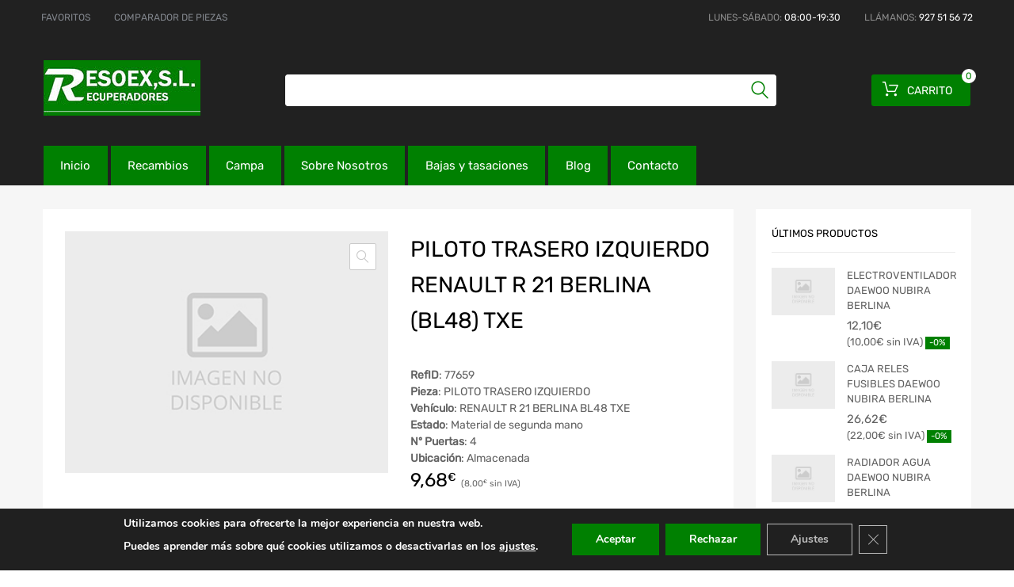

--- FILE ---
content_type: text/html; charset=UTF-8
request_url: https://resoex.es/recambios/piloto-trasero-izquierdo-renault-r-21-berlina-b-l48-txe-77659/
body_size: 22739
content:
<!DOCTYPE html>
<html lang="es">

<head>
    <meta charset="UTF-8">
    <meta name="viewport" content="width=device-width, initial-scale=1.0, maximum-scale=1.0, user-scalable=0" />
    <meta name="theme-color" content="#fff" media="(prefers-color-scheme: light)">
    <meta name="theme-color" content="#fff" media="(prefers-color-scheme: dark)">
    <link rel="profile" href="http://gmpg.org/xfn/11">
            <link rel="pingback" href="https://resoex.es/xmlrpc.php">
        <meta name='robots' content='index, follow, max-image-preview:large, max-snippet:-1, max-video-preview:-1' />
	<style>img:is([sizes="auto" i], [sizes^="auto," i]) { contain-intrinsic-size: 3000px 1500px }</style>
	
	<!-- This site is optimized with the Yoast SEO plugin v26.3 - https://yoast.com/wordpress/plugins/seo/ -->
	<title>PILOTO TRASERO IZQUIERDO RENAULT R 21 BERLINA (BL48) TXE - Resoex recuperadores</title>
	<link rel="canonical" href="https://resoex.es/recambios/piloto-trasero-izquierdo-renault-21-berlina-b-l48-txe-77659/" />
	<meta property="og:locale" content="es_ES" />
	<meta property="og:type" content="article" />
	<meta property="og:title" content="PILOTO TRASERO IZQUIERDO RENAULT R 21 BERLINA (BL48) TXE - Resoex recuperadores" />
	<meta property="og:url" content="https://resoex.es/recambios/piloto-trasero-izquierdo-renault-21-berlina-b-l48-txe-77659/" />
	<meta property="og:site_name" content="Resoex recuperadores" />
	<meta name="twitter:card" content="summary_large_image" />
	<meta name="twitter:description" content="[woocommerce-desguaces-descripcion-corta-producto]" />
	<script type="application/ld+json" class="yoast-schema-graph">{"@context":"https://schema.org","@graph":[{"@type":"WebPage","@id":"https://resoex.es/recambios/piloto-trasero-izquierdo-renault-21-berlina-b-l48-txe-77659/","url":"https://resoex.es/recambios/piloto-trasero-izquierdo-renault-21-berlina-b-l48-txe-77659/","name":"PILOTO TRASERO IZQUIERDO RENAULT R 21 BERLINA (BL48) TXE - Resoex recuperadores","isPartOf":{"@id":"https://resoex.es/#website"},"datePublished":"2025-12-13T23:05:08+00:00","breadcrumb":{"@id":"https://resoex.es/recambios/piloto-trasero-izquierdo-renault-21-berlina-b-l48-txe-77659/#breadcrumb"},"inLanguage":"es","potentialAction":[{"@type":"ReadAction","target":["https://resoex.es/recambios/piloto-trasero-izquierdo-renault-21-berlina-b-l48-txe-77659/"]}]},{"@type":"BreadcrumbList","@id":"https://resoex.es/recambios/piloto-trasero-izquierdo-renault-21-berlina-b-l48-txe-77659/#breadcrumb","itemListElement":[{"@type":"ListItem","position":1,"name":"Home","item":"https://resoex.es/"},{"@type":"ListItem","position":2,"name":"PILOTO TRASERO IZQUIERDO RENAULT 21 BERLINA (BL48) TXE"}]},{"@type":"WebSite","@id":"https://resoex.es/#website","url":"https://resoex.es/","name":"Resoex recuperadores","description":"Recambios y piezas a un solo click","publisher":{"@id":"https://resoex.es/#organization"},"potentialAction":[{"@type":"SearchAction","target":{"@type":"EntryPoint","urlTemplate":"https://resoex.es/?s={search_term_string}"},"query-input":{"@type":"PropertyValueSpecification","valueRequired":true,"valueName":"search_term_string"}}],"inLanguage":"es"},{"@type":"Organization","@id":"https://resoex.es/#organization","name":"Resoex recuperadores","url":"https://resoex.es/","logo":{"@type":"ImageObject","inLanguage":"es","@id":"https://resoex.es/#/schema/logo/image/","url":"https://resoex.es/wp-content/uploads/2021/12/cropped-logo-resoex.jpg","contentUrl":"https://resoex.es/wp-content/uploads/2021/12/cropped-logo-resoex.jpg","width":198,"height":70,"caption":"Resoex recuperadores"},"image":{"@id":"https://resoex.es/#/schema/logo/image/"}}]}</script>
	<!-- / Yoast SEO plugin. -->



<link rel="alternate" type="application/rss+xml" title="Resoex recuperadores &raquo; Feed" href="https://resoex.es/feed/" />
<link rel="alternate" type="application/rss+xml" title="Resoex recuperadores &raquo; Feed de los comentarios" href="https://resoex.es/comments/feed/" />
<link rel="alternate" type="application/rss+xml" title="Resoex recuperadores &raquo; Comentario PILOTO TRASERO IZQUIERDO RENAULT R 21 BERLINA (BL48) TXE del feed" href="https://resoex.es/recambios/piloto-trasero-izquierdo-renault-r-21-berlina-b-l48-txe-77659/feed/" />
<script type="text/javascript">
/* <![CDATA[ */
window._wpemojiSettings = {"baseUrl":"https:\/\/s.w.org\/images\/core\/emoji\/16.0.1\/72x72\/","ext":".png","svgUrl":"https:\/\/s.w.org\/images\/core\/emoji\/16.0.1\/svg\/","svgExt":".svg","source":{"concatemoji":"https:\/\/resoex.es\/wp-includes\/js\/wp-emoji-release.min.js?ver=6.8.3"}};
/*! This file is auto-generated */
!function(s,n){var o,i,e;function c(e){try{var t={supportTests:e,timestamp:(new Date).valueOf()};sessionStorage.setItem(o,JSON.stringify(t))}catch(e){}}function p(e,t,n){e.clearRect(0,0,e.canvas.width,e.canvas.height),e.fillText(t,0,0);var t=new Uint32Array(e.getImageData(0,0,e.canvas.width,e.canvas.height).data),a=(e.clearRect(0,0,e.canvas.width,e.canvas.height),e.fillText(n,0,0),new Uint32Array(e.getImageData(0,0,e.canvas.width,e.canvas.height).data));return t.every(function(e,t){return e===a[t]})}function u(e,t){e.clearRect(0,0,e.canvas.width,e.canvas.height),e.fillText(t,0,0);for(var n=e.getImageData(16,16,1,1),a=0;a<n.data.length;a++)if(0!==n.data[a])return!1;return!0}function f(e,t,n,a){switch(t){case"flag":return n(e,"\ud83c\udff3\ufe0f\u200d\u26a7\ufe0f","\ud83c\udff3\ufe0f\u200b\u26a7\ufe0f")?!1:!n(e,"\ud83c\udde8\ud83c\uddf6","\ud83c\udde8\u200b\ud83c\uddf6")&&!n(e,"\ud83c\udff4\udb40\udc67\udb40\udc62\udb40\udc65\udb40\udc6e\udb40\udc67\udb40\udc7f","\ud83c\udff4\u200b\udb40\udc67\u200b\udb40\udc62\u200b\udb40\udc65\u200b\udb40\udc6e\u200b\udb40\udc67\u200b\udb40\udc7f");case"emoji":return!a(e,"\ud83e\udedf")}return!1}function g(e,t,n,a){var r="undefined"!=typeof WorkerGlobalScope&&self instanceof WorkerGlobalScope?new OffscreenCanvas(300,150):s.createElement("canvas"),o=r.getContext("2d",{willReadFrequently:!0}),i=(o.textBaseline="top",o.font="600 32px Arial",{});return e.forEach(function(e){i[e]=t(o,e,n,a)}),i}function t(e){var t=s.createElement("script");t.src=e,t.defer=!0,s.head.appendChild(t)}"undefined"!=typeof Promise&&(o="wpEmojiSettingsSupports",i=["flag","emoji"],n.supports={everything:!0,everythingExceptFlag:!0},e=new Promise(function(e){s.addEventListener("DOMContentLoaded",e,{once:!0})}),new Promise(function(t){var n=function(){try{var e=JSON.parse(sessionStorage.getItem(o));if("object"==typeof e&&"number"==typeof e.timestamp&&(new Date).valueOf()<e.timestamp+604800&&"object"==typeof e.supportTests)return e.supportTests}catch(e){}return null}();if(!n){if("undefined"!=typeof Worker&&"undefined"!=typeof OffscreenCanvas&&"undefined"!=typeof URL&&URL.createObjectURL&&"undefined"!=typeof Blob)try{var e="postMessage("+g.toString()+"("+[JSON.stringify(i),f.toString(),p.toString(),u.toString()].join(",")+"));",a=new Blob([e],{type:"text/javascript"}),r=new Worker(URL.createObjectURL(a),{name:"wpTestEmojiSupports"});return void(r.onmessage=function(e){c(n=e.data),r.terminate(),t(n)})}catch(e){}c(n=g(i,f,p,u))}t(n)}).then(function(e){for(var t in e)n.supports[t]=e[t],n.supports.everything=n.supports.everything&&n.supports[t],"flag"!==t&&(n.supports.everythingExceptFlag=n.supports.everythingExceptFlag&&n.supports[t]);n.supports.everythingExceptFlag=n.supports.everythingExceptFlag&&!n.supports.flag,n.DOMReady=!1,n.readyCallback=function(){n.DOMReady=!0}}).then(function(){return e}).then(function(){var e;n.supports.everything||(n.readyCallback(),(e=n.source||{}).concatemoji?t(e.concatemoji):e.wpemoji&&e.twemoji&&(t(e.twemoji),t(e.wpemoji)))}))}((window,document),window._wpemojiSettings);
/* ]]> */
</script>
<style id='wp-emoji-styles-inline-css' type='text/css'>

	img.wp-smiley, img.emoji {
		display: inline !important;
		border: none !important;
		box-shadow: none !important;
		height: 1em !important;
		width: 1em !important;
		margin: 0 0.07em !important;
		vertical-align: -0.1em !important;
		background: none !important;
		padding: 0 !important;
	}
</style>
<link data-minify="1" rel='stylesheet' id='campa-style-css' href='https://resoex.es/wp-content/cache/min/1/wp-content/plugins/desguaces-campa/css/style.css?ver=1753958789' type='text/css' media='all' />
<link data-minify="1" rel='stylesheet' id='recambios-style-css' href='https://resoex.es/wp-content/cache/min/1/wp-content/plugins/desguaces-recambios/css/style.css?ver=1753958789' type='text/css' media='all' />
<link data-minify="1" rel='stylesheet' id='nouislider-style-css' href='https://resoex.es/wp-content/cache/min/1/wp-content/plugins/desguaces-recambios/includes/vendor/nouislider/nouislider.css?ver=1753958789' type='text/css' media='all' />
<link data-minify="1" rel='stylesheet' id='select2-style-css' href='https://resoex.es/wp-content/cache/min/1/wp-content/plugins/desguaces-recambios/includes/vendor/select2/select2.css?ver=1753958789' type='text/css' media='all' />
<link rel='stylesheet' id='owl-css' href='https://resoex.es/wp-content/plugins/desguaces-woocommerce/class/../includes/vendor/owlcarousel/assets/owl.carousel.min.css?ver=1.0' type='text/css' media='all' />
<link data-minify="1" rel='stylesheet' id='slider-css' href='https://resoex.es/wp-content/cache/min/1/wp-content/plugins/desguaces-woocommerce/css/slider.css?ver=1753958789' type='text/css' media='all' />
<link data-minify="1" rel='stylesheet' id='woocommerce-css' href='https://resoex.es/wp-content/cache/min/1/wp-content/plugins/desguaces-woocommerce/css/styles.css?ver=1753958789' type='text/css' media='all' />
<link data-minify="1" rel='stylesheet' id='formcraft-common-css' href='https://resoex.es/wp-content/cache/min/1/wp-content/plugins/formcraft3/dist/formcraft-common.css?ver=1753958789' type='text/css' media='all' />
<link data-minify="1" rel='stylesheet' id='formcraft-form-css' href='https://resoex.es/wp-content/cache/min/1/wp-content/plugins/formcraft3/dist/form.css?ver=1753958789' type='text/css' media='all' />
<link data-minify="1" rel='stylesheet' id='tz-public-styles-css' href='https://resoex.es/wp-content/cache/min/1/wp-content/plugins/tz-feature-pack/public/css/tz-feature-pack-public.css?ver=1753958789' type='text/css' media='all' />
<link data-minify="1" rel='stylesheet' id='tz-widget-styles-css' href='https://resoex.es/wp-content/cache/min/1/wp-content/plugins/tz-feature-pack/public/css/frontend-widget-styles.css?ver=1753958789' type='text/css' media='all' />
<link data-minify="1" rel='stylesheet' id='tz-elementor-styles-css' href='https://resoex.es/wp-content/cache/min/1/wp-content/plugins/tz-feature-pack/public/css/elementor-widgets-styles.css?ver=1753958789' type='text/css' media='all' />
<link data-minify="1" rel='stylesheet' id='elementor-icons-css' href='https://resoex.es/wp-content/cache/min/1/wp-content/plugins/elementor/assets/lib/eicons/css/elementor-icons.min.css?ver=1753958789' type='text/css' media='all' />
<link rel='stylesheet' id='elementor-frontend-css' href='https://resoex.es/wp-content/plugins/elementor/assets/css/frontend.min.css?ver=3.33.1' type='text/css' media='all' />
<link rel='stylesheet' id='elementor-post-88793-css' href='https://resoex.es/wp-content/uploads/elementor/css/post-88793.css?ver=1763542453' type='text/css' media='all' />
<link rel='stylesheet' id='photoswipe-css' href='https://resoex.es/wp-content/plugins/woocommerce/assets/css/photoswipe/photoswipe.min.css?ver=10.3.5' type='text/css' media='all' />
<link rel='stylesheet' id='photoswipe-default-skin-css' href='https://resoex.es/wp-content/plugins/woocommerce/assets/css/photoswipe/default-skin/default-skin.min.css?ver=10.3.5' type='text/css' media='all' />
<link data-minify="1" rel='stylesheet' id='woocommerce-smallscreen-css' href='https://resoex.es/wp-content/cache/min/1/wp-content/plugins/woocommerce/assets/css/woocommerce-smallscreen.css?ver=1753958789' type='text/css' media='only screen and (max-width: 768px)' />
<style id='woocommerce-inline-inline-css' type='text/css'>
.woocommerce form .form-row .required { visibility: visible; }
</style>
<link data-minify="1" rel='stylesheet' id='megamenu-css' href='https://resoex.es/wp-content/cache/min/1/wp-content/uploads/maxmegamenu/style.css?ver=1753958789' type='text/css' media='all' />
<link data-minify="1" rel='stylesheet' id='dashicons-css' href='https://resoex.es/wp-content/cache/min/1/wp-includes/css/dashicons.min.css?ver=1753958789' type='text/css' media='all' />
<link data-minify="1" rel='stylesheet' id='brands-styles-css' href='https://resoex.es/wp-content/cache/min/1/wp-content/plugins/woocommerce/assets/css/brands.css?ver=1753958789' type='text/css' media='all' />
<link data-minify="1" rel='stylesheet' id='parente2-style-css' href='https://resoex.es/wp-content/cache/min/1/wp-content/themes/chromium/style.css?ver=1753958790' type='text/css' media='all' />
<link data-minify="1" rel='stylesheet' id='override-style-css' href='https://resoex.es/wp-content/cache/min/1/wp-content/themes/chromium-child/overrides.css?ver=1753958790' type='text/css' media='all' />
<link data-minify="1" rel='stylesheet' id='chromium-style-css' href='https://resoex.es/wp-content/cache/min/1/wp-content/themes/chromium-child/style.css?ver=1753958790' type='text/css' media='all' />
<style id='chromium-style-inline-css' type='text/css'>
@media screen and (min-width: 1024px){
						.product-images-wrapper .flex-control-thumbs {
							width: 85px !important;
						}
					}
</style>
<link data-minify="1" rel='stylesheet' id='chromium-fonts-css' href='https://resoex.es/wp-content/cache/min/1/wp-content/themes/chromium/assets/css/fonts.css?ver=1753958790' type='text/css' media='all' />
<link data-minify="1" rel='stylesheet' id='fontawesome-css' href='https://resoex.es/wp-content/cache/min/1/wp-content/themes/chromium/assets/css/font-awesome.min.css?ver=1753958790' type='text/css' media='all' />
<link data-minify="1" rel='stylesheet' id='chromium-woo-styles-css' href='https://resoex.es/wp-content/cache/min/1/wp-content/themes/chromium/assets/css/woo-styles.css?ver=1753958790' type='text/css' media='all' />
<link data-minify="1" rel='stylesheet' id='moove_gdpr_frontend-css' href='https://resoex.es/wp-content/cache/min/1/wp-content/plugins/gdpr-cookie-compliance/dist/styles/gdpr-main.css?ver=1753958790' type='text/css' media='all' />
<style id='moove_gdpr_frontend-inline-css' type='text/css'>
#moove_gdpr_cookie_modal,#moove_gdpr_cookie_info_bar,.gdpr_cookie_settings_shortcode_content{font-family:&#039;Nunito&#039;,sans-serif}#moove_gdpr_save_popup_settings_button{background-color:#373737;color:#fff}#moove_gdpr_save_popup_settings_button:hover{background-color:#000}#moove_gdpr_cookie_info_bar .moove-gdpr-info-bar-container .moove-gdpr-info-bar-content a.mgbutton,#moove_gdpr_cookie_info_bar .moove-gdpr-info-bar-container .moove-gdpr-info-bar-content button.mgbutton{background-color:#008001}#moove_gdpr_cookie_modal .moove-gdpr-modal-content .moove-gdpr-modal-footer-content .moove-gdpr-button-holder a.mgbutton,#moove_gdpr_cookie_modal .moove-gdpr-modal-content .moove-gdpr-modal-footer-content .moove-gdpr-button-holder button.mgbutton,.gdpr_cookie_settings_shortcode_content .gdpr-shr-button.button-green{background-color:#008001;border-color:#008001}#moove_gdpr_cookie_modal .moove-gdpr-modal-content .moove-gdpr-modal-footer-content .moove-gdpr-button-holder a.mgbutton:hover,#moove_gdpr_cookie_modal .moove-gdpr-modal-content .moove-gdpr-modal-footer-content .moove-gdpr-button-holder button.mgbutton:hover,.gdpr_cookie_settings_shortcode_content .gdpr-shr-button.button-green:hover{background-color:#fff;color:#008001}#moove_gdpr_cookie_modal .moove-gdpr-modal-content .moove-gdpr-modal-close i,#moove_gdpr_cookie_modal .moove-gdpr-modal-content .moove-gdpr-modal-close span.gdpr-icon{background-color:#008001;border:1px solid #008001}#moove_gdpr_cookie_info_bar span.moove-gdpr-infobar-allow-all.focus-g,#moove_gdpr_cookie_info_bar span.moove-gdpr-infobar-allow-all:focus,#moove_gdpr_cookie_info_bar button.moove-gdpr-infobar-allow-all.focus-g,#moove_gdpr_cookie_info_bar button.moove-gdpr-infobar-allow-all:focus,#moove_gdpr_cookie_info_bar span.moove-gdpr-infobar-reject-btn.focus-g,#moove_gdpr_cookie_info_bar span.moove-gdpr-infobar-reject-btn:focus,#moove_gdpr_cookie_info_bar button.moove-gdpr-infobar-reject-btn.focus-g,#moove_gdpr_cookie_info_bar button.moove-gdpr-infobar-reject-btn:focus,#moove_gdpr_cookie_info_bar span.change-settings-button.focus-g,#moove_gdpr_cookie_info_bar span.change-settings-button:focus,#moove_gdpr_cookie_info_bar button.change-settings-button.focus-g,#moove_gdpr_cookie_info_bar button.change-settings-button:focus{-webkit-box-shadow:0 0 1px 3px #008001;-moz-box-shadow:0 0 1px 3px #008001;box-shadow:0 0 1px 3px #008001}#moove_gdpr_cookie_modal .moove-gdpr-modal-content .moove-gdpr-modal-close i:hover,#moove_gdpr_cookie_modal .moove-gdpr-modal-content .moove-gdpr-modal-close span.gdpr-icon:hover,#moove_gdpr_cookie_info_bar span[data-href]>u.change-settings-button{color:#008001}#moove_gdpr_cookie_modal .moove-gdpr-modal-content .moove-gdpr-modal-left-content #moove-gdpr-menu li.menu-item-selected a span.gdpr-icon,#moove_gdpr_cookie_modal .moove-gdpr-modal-content .moove-gdpr-modal-left-content #moove-gdpr-menu li.menu-item-selected button span.gdpr-icon{color:inherit}#moove_gdpr_cookie_modal .moove-gdpr-modal-content .moove-gdpr-modal-left-content #moove-gdpr-menu li a span.gdpr-icon,#moove_gdpr_cookie_modal .moove-gdpr-modal-content .moove-gdpr-modal-left-content #moove-gdpr-menu li button span.gdpr-icon{color:inherit}#moove_gdpr_cookie_modal .gdpr-acc-link{line-height:0;font-size:0;color:transparent;position:absolute}#moove_gdpr_cookie_modal .moove-gdpr-modal-content .moove-gdpr-modal-close:hover i,#moove_gdpr_cookie_modal .moove-gdpr-modal-content .moove-gdpr-modal-left-content #moove-gdpr-menu li a,#moove_gdpr_cookie_modal .moove-gdpr-modal-content .moove-gdpr-modal-left-content #moove-gdpr-menu li button,#moove_gdpr_cookie_modal .moove-gdpr-modal-content .moove-gdpr-modal-left-content #moove-gdpr-menu li button i,#moove_gdpr_cookie_modal .moove-gdpr-modal-content .moove-gdpr-modal-left-content #moove-gdpr-menu li a i,#moove_gdpr_cookie_modal .moove-gdpr-modal-content .moove-gdpr-tab-main .moove-gdpr-tab-main-content a:hover,#moove_gdpr_cookie_info_bar.moove-gdpr-dark-scheme .moove-gdpr-info-bar-container .moove-gdpr-info-bar-content a.mgbutton:hover,#moove_gdpr_cookie_info_bar.moove-gdpr-dark-scheme .moove-gdpr-info-bar-container .moove-gdpr-info-bar-content button.mgbutton:hover,#moove_gdpr_cookie_info_bar.moove-gdpr-dark-scheme .moove-gdpr-info-bar-container .moove-gdpr-info-bar-content a:hover,#moove_gdpr_cookie_info_bar.moove-gdpr-dark-scheme .moove-gdpr-info-bar-container .moove-gdpr-info-bar-content button:hover,#moove_gdpr_cookie_info_bar.moove-gdpr-dark-scheme .moove-gdpr-info-bar-container .moove-gdpr-info-bar-content span.change-settings-button:hover,#moove_gdpr_cookie_info_bar.moove-gdpr-dark-scheme .moove-gdpr-info-bar-container .moove-gdpr-info-bar-content button.change-settings-button:hover,#moove_gdpr_cookie_info_bar.moove-gdpr-dark-scheme .moove-gdpr-info-bar-container .moove-gdpr-info-bar-content u.change-settings-button:hover,#moove_gdpr_cookie_info_bar span[data-href]>u.change-settings-button,#moove_gdpr_cookie_info_bar.moove-gdpr-dark-scheme .moove-gdpr-info-bar-container .moove-gdpr-info-bar-content a.mgbutton.focus-g,#moove_gdpr_cookie_info_bar.moove-gdpr-dark-scheme .moove-gdpr-info-bar-container .moove-gdpr-info-bar-content button.mgbutton.focus-g,#moove_gdpr_cookie_info_bar.moove-gdpr-dark-scheme .moove-gdpr-info-bar-container .moove-gdpr-info-bar-content a.focus-g,#moove_gdpr_cookie_info_bar.moove-gdpr-dark-scheme .moove-gdpr-info-bar-container .moove-gdpr-info-bar-content button.focus-g,#moove_gdpr_cookie_info_bar.moove-gdpr-dark-scheme .moove-gdpr-info-bar-container .moove-gdpr-info-bar-content a.mgbutton:focus,#moove_gdpr_cookie_info_bar.moove-gdpr-dark-scheme .moove-gdpr-info-bar-container .moove-gdpr-info-bar-content button.mgbutton:focus,#moove_gdpr_cookie_info_bar.moove-gdpr-dark-scheme .moove-gdpr-info-bar-container .moove-gdpr-info-bar-content a:focus,#moove_gdpr_cookie_info_bar.moove-gdpr-dark-scheme .moove-gdpr-info-bar-container .moove-gdpr-info-bar-content button:focus,#moove_gdpr_cookie_info_bar.moove-gdpr-dark-scheme .moove-gdpr-info-bar-container .moove-gdpr-info-bar-content span.change-settings-button.focus-g,span.change-settings-button:focus,button.change-settings-button.focus-g,button.change-settings-button:focus,#moove_gdpr_cookie_info_bar.moove-gdpr-dark-scheme .moove-gdpr-info-bar-container .moove-gdpr-info-bar-content u.change-settings-button.focus-g,#moove_gdpr_cookie_info_bar.moove-gdpr-dark-scheme .moove-gdpr-info-bar-container .moove-gdpr-info-bar-content u.change-settings-button:focus{color:#008001}#moove_gdpr_cookie_modal .moove-gdpr-branding.focus-g span,#moove_gdpr_cookie_modal .moove-gdpr-modal-content .moove-gdpr-tab-main a.focus-g,#moove_gdpr_cookie_modal .moove-gdpr-modal-content .moove-gdpr-tab-main .gdpr-cd-details-toggle.focus-g{color:#008001}#moove_gdpr_cookie_modal.gdpr_lightbox-hide{display:none}#moove_gdpr_cookie_info_bar .moove-gdpr-info-bar-container .moove-gdpr-info-bar-content a.mgbutton,#moove_gdpr_cookie_info_bar .moove-gdpr-info-bar-container .moove-gdpr-info-bar-content button.mgbutton,#moove_gdpr_cookie_modal .moove-gdpr-modal-content .moove-gdpr-modal-footer-content .moove-gdpr-button-holder a.mgbutton,#moove_gdpr_cookie_modal .moove-gdpr-modal-content .moove-gdpr-modal-footer-content .moove-gdpr-button-holder button.mgbutton,.gdpr-shr-button,#moove_gdpr_cookie_info_bar .moove-gdpr-infobar-close-btn{border-radius:0}
</style>
<link data-minify="1" rel='stylesheet' id='elementor-gf-local-roboto-css' href='https://resoex.es/wp-content/cache/min/1/wp-content/uploads/elementor/google-fonts/css/roboto.css?ver=1753958790' type='text/css' media='all' />
<link data-minify="1" rel='stylesheet' id='elementor-gf-local-robotoslab-css' href='https://resoex.es/wp-content/cache/min/1/wp-content/uploads/elementor/google-fonts/css/robotoslab.css?ver=1753958790' type='text/css' media='all' />
<script type="text/javascript" src="https://resoex.es/wp-includes/js/jquery/jquery.min.js?ver=3.7.1" id="jquery-core-js"></script>
<script type="text/javascript" src="https://resoex.es/wp-includes/js/jquery/jquery-migrate.min.js?ver=3.4.1" id="jquery-migrate-js"></script>
<script type="text/javascript" src="https://resoex.es/wp-content/plugins/woocommerce/assets/js/js-cookie/js.cookie.min.js?ver=2.1.4-wc.10.3.5" id="wc-js-cookie-js" defer="defer" data-wp-strategy="defer"></script>
<script type="text/javascript" id="wc-cart-fragments-js-extra">
/* <![CDATA[ */
var wc_cart_fragments_params = {"ajax_url":"\/wp-admin\/admin-ajax.php","wc_ajax_url":"\/?wc-ajax=%%endpoint%%","cart_hash_key":"wc_cart_hash_c53b5cb76cf41434e8831fc0af5fc8d3","fragment_name":"wc_fragments_c53b5cb76cf41434e8831fc0af5fc8d3","request_timeout":"5000"};
/* ]]> */
</script>
<script type="text/javascript" src="https://resoex.es/wp-content/plugins/woocommerce/assets/js/frontend/cart-fragments.min.js?ver=10.3.5" id="wc-cart-fragments-js" defer="defer" data-wp-strategy="defer"></script>
<script type="text/javascript" src="https://resoex.es/wp-content/plugins/woocommerce/assets/js/jquery-blockui/jquery.blockUI.min.js?ver=2.7.0-wc.10.3.5" id="wc-jquery-blockui-js" defer="defer" data-wp-strategy="defer"></script>
<script type="text/javascript" id="wc-add-to-cart-js-extra">
/* <![CDATA[ */
var wc_add_to_cart_params = {"ajax_url":"\/wp-admin\/admin-ajax.php","wc_ajax_url":"\/?wc-ajax=%%endpoint%%","i18n_view_cart":"Ver carrito","cart_url":"https:\/\/resoex.es\/carrito\/","is_cart":"","cart_redirect_after_add":"yes"};
/* ]]> */
</script>
<script type="text/javascript" src="https://resoex.es/wp-content/plugins/woocommerce/assets/js/frontend/add-to-cart.min.js?ver=10.3.5" id="wc-add-to-cart-js" defer="defer" data-wp-strategy="defer"></script>
<script type="text/javascript" src="https://resoex.es/wp-content/plugins/woocommerce/assets/js/zoom/jquery.zoom.min.js?ver=1.7.21-wc.10.3.5" id="wc-zoom-js" defer="defer" data-wp-strategy="defer"></script>
<script type="text/javascript" src="https://resoex.es/wp-content/plugins/woocommerce/assets/js/flexslider/jquery.flexslider.min.js?ver=2.7.2-wc.10.3.5" id="wc-flexslider-js" defer="defer" data-wp-strategy="defer"></script>
<script type="text/javascript" src="https://resoex.es/wp-content/plugins/woocommerce/assets/js/photoswipe/photoswipe.min.js?ver=4.1.1-wc.10.3.5" id="wc-photoswipe-js" defer="defer" data-wp-strategy="defer"></script>
<script type="text/javascript" src="https://resoex.es/wp-content/plugins/woocommerce/assets/js/photoswipe/photoswipe-ui-default.min.js?ver=4.1.1-wc.10.3.5" id="wc-photoswipe-ui-default-js" defer="defer" data-wp-strategy="defer"></script>
<script type="text/javascript" id="wc-single-product-js-extra">
/* <![CDATA[ */
var wc_single_product_params = {"i18n_required_rating_text":"Por favor elige una puntuaci\u00f3n","i18n_rating_options":["1 de 5 estrellas","2 de 5 estrellas","3 de 5 estrellas","4 de 5 estrellas","5 de 5 estrellas"],"i18n_product_gallery_trigger_text":"Ver galer\u00eda de im\u00e1genes a pantalla completa","review_rating_required":"yes","flexslider":{"rtl":false,"animation":"slide","smoothHeight":true,"directionNav":false,"controlNav":"thumbnails","slideshow":false,"animationSpeed":500,"animationLoop":false,"allowOneSlide":false},"zoom_enabled":"1","zoom_options":[],"photoswipe_enabled":"1","photoswipe_options":{"shareEl":false,"closeOnScroll":false,"history":false,"hideAnimationDuration":0,"showAnimationDuration":0},"flexslider_enabled":"1"};
/* ]]> */
</script>
<script type="text/javascript" src="https://resoex.es/wp-content/plugins/woocommerce/assets/js/frontend/single-product.min.js?ver=10.3.5" id="wc-single-product-js" defer="defer" data-wp-strategy="defer"></script>
<link rel="https://api.w.org/" href="https://resoex.es/wp-json/" /><link rel="alternate" title="JSON" type="application/json" href="https://resoex.es/wp-json/wp/v2/product/1698970" /><meta name="generator" content="WordPress 6.8.3" />
<meta name="generator" content="WooCommerce 10.3.5" />
<link rel='shortlink' href='https://resoex.es/?p=1698970' />
<link rel="alternate" title="oEmbed (JSON)" type="application/json+oembed" href="https://resoex.es/wp-json/oembed/1.0/embed?url=https%3A%2F%2Fresoex.es%2Frecambios%2Fpiloto-trasero-izquierdo-renault-r-21-berlina-b-l48-txe-77659%2F" />
<link rel="alternate" title="oEmbed (XML)" type="text/xml+oembed" href="https://resoex.es/wp-json/oembed/1.0/embed?url=https%3A%2F%2Fresoex.es%2Frecambios%2Fpiloto-trasero-izquierdo-renault-r-21-berlina-b-l48-txe-77659%2F&#038;format=xml" />
	<noscript><style>.woocommerce-product-gallery{ opacity: 1 !important; }</style></noscript>
	<meta name="generator" content="Elementor 3.33.1; features: additional_custom_breakpoints; settings: css_print_method-external, google_font-enabled, font_display-auto">
			<style>
				.e-con.e-parent:nth-of-type(n+4):not(.e-lazyloaded):not(.e-no-lazyload),
				.e-con.e-parent:nth-of-type(n+4):not(.e-lazyloaded):not(.e-no-lazyload) * {
					background-image: none !important;
				}
				@media screen and (max-height: 1024px) {
					.e-con.e-parent:nth-of-type(n+3):not(.e-lazyloaded):not(.e-no-lazyload),
					.e-con.e-parent:nth-of-type(n+3):not(.e-lazyloaded):not(.e-no-lazyload) * {
						background-image: none !important;
					}
				}
				@media screen and (max-height: 640px) {
					.e-con.e-parent:nth-of-type(n+2):not(.e-lazyloaded):not(.e-no-lazyload),
					.e-con.e-parent:nth-of-type(n+2):not(.e-lazyloaded):not(.e-no-lazyload) * {
						background-image: none !important;
					}
				}
			</style>
			<link rel="icon" href="https://resoex.es/wp-content/uploads/2021/12/cropped-favicon-32x32.jpg" sizes="32x32" />
<link rel="icon" href="https://resoex.es/wp-content/uploads/2021/12/cropped-favicon-192x192.jpg" sizes="192x192" />
<link rel="apple-touch-icon" href="https://resoex.es/wp-content/uploads/2021/12/cropped-favicon-180x180.jpg" />
<meta name="msapplication-TileImage" content="https://resoex.es/wp-content/uploads/2021/12/cropped-favicon-270x270.jpg" />
		<style type="text/css" id="wp-custom-css">
			
@media screen and (min-width: 768px) {
	.blog .site-sidebar {
		padding-top: 4em;
	}
	.archive:not(.woocommerce) .site-sidebar {
		padding-top: 65px;
	}
	.primary-nav-wrapper {
	  height: 50px;
  }
}

.elementor-1961 .elementor-element.elementor-element-01e8704 iframe {
    max-height: 450px;
}

.site-logo img {
	max-width: 200px;
}

@media screen and (min-width: 768px) {
	.site-branding .hgroup-sidebar .widget.widget_search {
		width: 600px;
		max-width: 100%;
	}
}

@media screen and (min-width: 801px) {
	.logo-pos-left .site-branding .hgroup-sidebar .widget.widget_search {
			width: 600px;
	}
}

.site .dgwt-wcas-search-wrapp .dgwt-wcas-sf-wrapp .dgwt-wcas-search-input, .site .dgwt-wcas-search-wrapp .dgwt-wcas-sf-wrapp .dgwt-wcas-search-input:hover, .site .dgwt-wcas-search-wrapp .dgwt-wcas-sf-wrapp .dgwt-wcas-search-input:focus {
    border-color: #fff;
}				</style>
		<style id="kirki-inline-styles">.site-header h1.site-title{font-family:Rubik;font-size:30px;font-weight:400;line-height:1.5;text-align:left;text-transform:none;color:#ffffff;}#chromium-gallery{grid-column-gap:15px;grid-row-gap:15px;}.filters-wrapper li{color:#81858c;background-color:#fff;}.filters-wrapper li:active,.filters-wrapper li:focus,.filters-wrapper li:hover{color:#212121;background-color:#fdb819;}.site-header{background-image:url("https://resoex.es/wp-content/uploads/2021/12/cabecera-resoex-1.jpg");background-color:rgba(33,33,33,0.76);background-repeat:no-repeat;background-position:center center;background-attachment:fixed;font-family:Rubik;font-size:15px;font-weight:400;text-align:left;text-transform:none;-webkit-background-size:cover;-moz-background-size:cover;-ms-background-size:cover;-o-background-size:cover;background-size:cover;}.header-top{background-color:#212121;}.header-top,.tz-login-heading.inline .my-account:after{color:#8b8b8b;}.primary-nav{background-color:rgba(253,184,25,0);}.site-footer{background:#212121;background-color:#212121;background-repeat:repeat-all;background-position:center center;background-attachment:scroll;color:#9a9a9a;-webkit-background-size:cover;-moz-background-size:cover;-ms-background-size:cover;-o-background-size:cover;background-size:cover;}body{font-family:Rubik;font-size:14px;font-weight:400;line-height:1.5;text-align:left;text-transform:none;}.tz-product-tabs .nav-tabs > li > a:active,.tz-product-tabs .nav-tabs > li > a:focus,.tz-product-tabs .nav-tabs > li > a:hover,.tz-product-tabs .nav-tabs > li.active > a,.tz-sales-carousel .sale-title-wrapper span,body,ul#shipping_method .amount{color:#626262;}#ship-to-different-address,.author-info .author-bio,.blog article.type-post,.comments-area .comment,.comments-area .pingback,.elementor-widget .product_list_widget .price del,.form-row label,.quantity input[type=number],.shop_table.cart td.product-price,.site-breadcrumbs,.tz-categories-grid li:not(.show-all) a,.tz-from-blog .entry-excerpt,.tz-hoverable-tabs p a,.tz-login-form-wrapper p::after,.tz-product-tabs .nav-tabs > li > a,.tz-sales-carousel .countdown-section::before,.tz-sales-carousel .price-wrapper del,.tz-sales-carousel .sale-description,.widget .product_list_widget .price del,.widget_calendar,.widget_tz_shopping_cart .widget_shopping_cart_content .total strong,.widget_tz_shopping_cart ul.cart_list li a.remove,.woocommerce-Reviews .description,.woocommerce-checkout-review-order-table tbody tr,td.product-remove a,ul#shipping_method li input + label{color:#626262;}td.product-remove a{border-color:#626262;}.quantity .quantity-button:after,.quantity .quantity-button:before{background-color:#626262;}.blog-grid-posts article.type-post .post-date-wrapper span.border,.chromium-look-tires .hgroup-sidebar .widget_tz_shopping_cart .heading,.elementor-widget .product_list_widget .save-percent,.product .onsale,.product .onsale:before,.product .save-percent,.product.badges-style-3 .onsale,.site-header .compare-count-wrapper,.site-header .wishlist-count-wrapper,.site-sidebar.style-1 .widget .widget-title:after,.site-sidebar.style-1 .widget:not(.widget_tz_categories) .widget-title span:after,.tz-from-blog .item-content ul.post-categories a,.tz-like-wrapper .wrapper a:hover,.tz-product-tabs .nav-tabs > li > a::before,.tz-sales-carousel .countdown-section,.ui-slider-horizontal .ui-slider-range,.widget .product_list_widget .save-percent,.widget_categories ul li:before, .widget_archive ul li:before, .widget_pages ul li:before, .widget_rss ul li:before, .widget_nav_menu ul li:before,.widget_tz_categories.alt-style .widget-title,.widget_tz_socials ul.inline-mode li i:hover,article.type-post .custom-post-label,body:not(.chromium-look-tires) .elementor-widget-wp-widget-tz_woo_cart .heading .cart-count-wrapper,body:not(.chromium-look-tires) .widget_tz_shopping_cart .heading .cart-count-wrapper,figure.effect-sarah,ul.tabs.wc-tabs > li > a::before{background-color:#008001;}.button.tm-woocompare-button-single:before,.button.tm-woowishlist-button-single:before,.cart_totals tr.order-total td,.chromium-look-tires .hgroup-sidebar .widget_tz_shopping_cart .heading .cart-count-wrapper,.chromium-look-tools .tz-login-heading .logged-in-as span,.chromium-product-style-3 li.product:hover .button.add_to_cart_button::before,.chromium-product-style-3 li.product:hover .button.ajax_add_to_cart::before,.chromium-product-style-4 li.product:hover .button.add_to_cart_button::before,.chromium-product-style-4 li.product:hover .button.ajax_add_to_cart::before,.comment-form-rating p.stars a,.date-cat-wrapper span,.entry-summary .button.tm-woocompare-page-button:active,.entry-summary .button.tm-woocompare-page-button:focus,.entry-summary .button.tm-woocompare-page-button:hover,.entry-summary .button.tm-woowishlist-page-button:active,.entry-summary .button.tm-woowishlist-page-button:focus,.entry-summary .button.tm-woowishlist-page-button:hover,.post-date-wrapper span:not(.border),.price ins .woocommerce-Price-amount,.tz-sales-carousel .amount,.tz-sales-carousel .countdown-wrapper.style-2 .countdown-amount,.tz-sales-carousel .sale-title-wrapper,.wc-layered-nav-rating .star-rating span::before,.widget_layered_nav_filters ul li a:before,.widget_tz_hot_offers .countdown-amount,.woocommerce-checkout-review-order-table .order-total td,article.format-quote .quote-wrapper i::before,blockquote:before,td.product-remove a:active,td.product-remove a:focus,td.product-remove a:hover{color:#008001;}.home-hero-search.elementor-widget-tabs .elementor-tab-title.elementor-active,.product .onsale:before,.tz-product-tabs .tab-nav-wrapper .nav-tabs>li>a::after,.widget_tz_categories.alt-style,td.product-remove a:active,td.product-remove a:focus,td.product-remove a:hover{border-color:#008001;}.chromium-product-style-2 li.product .buttons-wrapper .button,.entry-summary .button.tm-woocompare-page-button,.entry-summary .button.tm-woowishlist-page-button,.product .star-rating span:before,.product-shares-wrapper .tz-social-links .wrapper a:hover,.product-shares-wrapper .tz-social-links .wrapper a:hover i::before,.product_list_widget .star-rating span::before,.related-posts .date,.tab-content-grid a:active,.tab-content-grid a:focus,.tab-content-grid a:hover,.tab-content-grid ul li:first-child a:active,.tab-content-grid ul li:first-child a:focus,.tab-content-grid ul li:first-child a:hover,.tz-from-blog .time-wrapper,article.type-post .entry-date,ul.posts-list .post-date{color:#008001;}.search .search-excerpt,.widget_layered_nav li.chosen a:before{background-color:#008001;}.widget_layered_nav li.chosen a:before{border-color:#008001;}.button.tm-woocompare-button-single,.button.tm-woowishlist-button-single,.nav-links span i:before,.show-all a:active,.show-all a:focus,.show-all a:hover,.show-all a:hover i:before,.site-sidebar .widget_calendar a,.widget.widget_tz_categories.alt-style a,a{color:#212121;}article.type-post .grid-wrapper .post-tags a:active,article.type-post .grid-wrapper .post-tags a:focus,article.type-post .grid-wrapper .post-tags a:hover,.blog-style-2 article.type-post .post-cats a:active,.blog-style-2 article.type-post .post-cats a:focus,.blog-style-2 article.type-post .post-cats a:hover,.button.tm-woocompare-button-single:active,.button.tm-woocompare-button-single:focus,.button.tm-woocompare-button-single:hover,.button.tm-woowishlist-button-single:active,.button.tm-woowishlist-button-single:focus,.button.tm-woowishlist-button-single:hover,.comment-author a:active,.comment-author a:focus,.comment-author a:hover,.entry-title a:active,.entry-title a:focus,.entry-title a:hover,.nav-links span:hover i:before,.related-posts .related-categorie:active,.related-posts .related-categorie:focus,.related-posts .related-categorie:hover,.related-posts h3 a:active,.related-posts h3 a:focus,.related-posts h3 a:hover,.show-all a,.show-all a i:before,.site-sidebar .widget_calendar a:active,.site-sidebar .widget_calendar a:focus,.site-sidebar .widget_calendar a:hover,.tz-categories-grid li:not(.show-all) a:active,.tz-categories-grid li:not(.show-all) a:focus,.tz-categories-grid li:not(.show-all) a:hover,.tz-hoverable-tabs p a:active,.tz-hoverable-tabs p a:focus,.tz-hoverable-tabs p a:hover,.widget.widget_tz_categories.alt-style a:active,.widget.widget_tz_categories.alt-style a:focus,.widget.widget_tz_categories.alt-style a:hover,a:active,a:focus,a:hover{color:#008001;}.site-sidebar a,.woocommerce-MyAccount-navigation a{color:#626262;}.site-sidebar .comment-author-link a:active,.site-sidebar .comment-author-link a:focus,.site-sidebar .comment-author-link a:hover,.site-sidebar .current-cat a,.site-sidebar a:active,.site-sidebar a:focus,.site-sidebar a:hover,.woocommerce-MyAccount-navigation a:active,.woocommerce-MyAccount-navigation a:focus,.woocommerce-MyAccount-navigation a:hover{color:#008001;}.elementor-header-top a,.header-top a{color:#81858c;}.header-top .tz-login-heading.inline a.login-button:active,.header-top .tz-login-heading.inline a.login-button:focus,.header-top .tz-login-heading.inline a.login-button:hover,.header-top a:active,.header-top a:focus,.header-top a:hover,.tz-login-heading.inline a.my-account:active,.tz-login-heading.inline a.my-account:focus,.tz-login-heading.inline a.my-account:hover{color:#008001;}.site-footer a{color:#9a9a9a;}.site-footer a:active,.site-footer a:focus,.site-footer a:hover{color:#008001;}.site-header .widget-heading,.site-header h1,.site-header h2,.site-header h3,.site-header h4,.site-header h5,.site-header h6{color:#626262;}.product .price,.product-shares-wrapper .tz-social-links .heading,.single-label span,.site-content h1,.site-content h2,.site-content h3,.site-content h4,.site-content h5,.site-content h6,.site-sidebar .comment-author-link,.site-sidebar .comment-author-link a,blockquote,div.product .price{color:#000000;}.site-sidebar h1,.site-sidebar h1 a,.site-sidebar h2,.site-sidebar h2 a,.site-sidebar h3,.site-sidebar h3 a,.site-sidebar h4,.site-sidebar h4 a,.site-sidebar h5,.site-sidebar h5 a,.site-sidebar h6,.site-sidebar h6 a{color:#000000;}.site-footer h1,.site-footer h2,.site-footer h3,.site-footer h4,.site-footer h5,.site-footer h6{color:#ffffff;}#comments,#reviews ol.commentlist,.ajax-auth .botom-links,.author-info h3,.blog.blog-grid-posts .meta-counters,.cart_totals h2,.comment .child-comments,.cross-sells h2,.elementor-widget h5,.elementor-widget-wp-widget-tz_woo_cart .widget_shopping_cart_content,.elementor-widget-wp-widget-tz_woo_cart .widget_shopping_cart_content .total,.post-date-wrapper .border,.post-navigation .nav-links,.primary-nav,.product-classic-style div.product .product-shares-wrapper,.site-header .tm-woocompare-widget-products,.site-header .tm-woowishlist-widget-products,.site-sidebar.style-1 .widget .screen-reader-text + .select-wrapper,.site-sidebar.style-1 .widget .widget-title + *,.tz-categories-grid.with-slider .title-wrapper,.tz-from-blog.style-2 .title-wrapper,.tz-hoverable-tabs ul.nav li,.tz-login-form-wrapper,.tz-login-form-wrapper .heading,.tz-product-tabs .tab-nav-wrapper,.widget .widget-title,.widget.widget_tz_categories.alt-style ul li,.widget_layered_nav ul li a:before,.widget_layered_nav_filters ul li a:before,.widget_price_filter .from,.widget_price_filter .to,.widget_tz_shopping_cart .mini-cart-heading,.widget_tz_shopping_cart .widget_shopping_cart_content,.widget_tz_shopping_cart .widget_shopping_cart_content .total,.widget_tz_shopping_cart ul.cart_list li a.remove,.woocommerce-MyAccount-navigation,.woocommerce-MyAccount-navigation ul li,.woocommerce-checkout h2,.woocommerce-checkout-review-order-table .img,article.type-post .post-cats,article.type-post .post-tags,figure.gallery-item:hover img,form.ajax-auth,table,table td,table th,table.order_details,table.order_details td,table.order_details th,ul.tabs.wc-tabs > li > a{border-color:#ebebeb;}.owl-carousel .owl-nav div + div::before,.tab-pane .slider-navi span + span::before,.title-wrapper .slider-navi span + span::before,.widget_tz_login_register + .widget:before,article.type-post .post-date-wrapper::after,article.type-post .post-date-wrapper::before,hr{background-color:#ebebeb;}.product .star-rating:before,.product_list_widget .star-rating::before,.tz-hoverable-tabs i.icon:before,.tz-testimonials .star-rating:before,.wc-layered-nav-rating .star-rating::before{color:#ebebeb;}.chromium-product-style-2 li.product .button::before,.chromium-product-style-3 li.product .button::before,.chromium-product-style-4 li.product .button::before,.meta-counters,.product .reviews-wrapper,.product-images-wrapper .woocommerce-product-gallery__trigger,.product-shares-wrapper .tz-social-links .wrapper a,.product-shares-wrapper .tz-social-links .wrapper a i::before,.quote-wrapper i::before,.related-posts .related-categorie,.tz-from-blog .post-views,.tz-from-blog.style-2 .item-content a.post-cat-link,.widget_archive .count,.widget_categories .count,.widget_search .search-form::before,.widget_tz_categories .count,article.type-post .time-wrapper i{color:#cacaca;}.product-images-wrapper .woocommerce-product-gallery__trigger{border-color:#cacaca;}.button,button,input,textarea{font-family:Rubik;font-size:14px;font-weight:400;text-align:left;text-transform:none;}.button,.select2-container--default .select2-selection--single,.select2-dropdown,button,input,textarea{border-top-left-radius:2px;border-top-right-radius:2px;border-bottom-right-radius:2px;border-bottom-left-radius:2px;}input[type="color"],input[type="date"],input[type="datetime"],input[type="datetime-local"],input[type="email"],input[type="month"],input[type="number"],input[type="password"],input[type="range"],input[type="search"],input[type="tel"],input[type="text"],input[type="time"],input[type="url"],input[type="week"],textarea{color:#9eadb6;background-color:#ffffff;}.product-pager::before,.select-wrapper::before,.select2-container--default .select2-search--dropdown .select2-search__field,.select2-container--default .select2-selection--single,.select2-dropdown,.woocommerce-ordering::before,input[type="color"],input[type="date"],input[type="datetime"],input[type="datetime-local"],input[type="email"],input[type="month"],input[type="number"],input[type="password"],input[type="range"],input[type="search"],input[type="tel"],input[type="text"],input[type="time"],input[type="url"],input[type="week"],select,textarea{border-color:#dbdbdb;}.select2-container--default .select2-selection--single .select2-selection__arrow:before{background-color:#dbdbdb;}.button,.logo-group-nav .menu a,.primary-nav .menu a,.primary-nav .nav-menu a,button,html input[type="button"],input[type="reset"],input[type="submit"]{color:#ffffff;}.button:active,.button:focus,.button:hover,.logo-group-nav .current-menu-item a,.logo-group-nav .menu > li > a:active,.logo-group-nav .menu > li > a:focus,.logo-group-nav .menu > li > a:hover,.primary-nav .current-menu-item a,.primary-nav .menu > li > a:focus,.primary-nav .menu > li > a:hover,.primary-nav .nav-menu > li > a:hover,.primary-nav > li > .menu a:active,button:active,button:focus,button:hover,html input[type="button"]:active,html input[type="button"]:focus,html input[type="button"]:hover,input[type="reset"]:active,input[type="reset"]:focus,input[type="reset"]:hover,input[type="submit"]:active,input[type="submit"]:focus,input[type="submit"]:hover{color:#fff;}.button,.chromium-look-tires .tz-categories-menu ul li:before,.logo-group-nav .menu a,.primary-nav .menu a,button,html input[type="button"],input[type="reset"],input[type="submit"]{background-color:#008001;}.button:active,.button:focus,.button:hover,.logo-group-nav .current-menu-item a,.logo-group-nav .menu > li > a:active,.logo-group-nav .menu > li > a:focus,.logo-group-nav .menu > li > a:hover,.logo-group-nav .nav-menu > li > a:hover,.primary-nav .current-menu-item a,.primary-nav .menu > li > a:active,.primary-nav .menu > li > a:focus,.primary-nav .menu > li > a:hover,.primary-nav .nav-menu > li > a:active,.primary-nav .nav-menu > li > a:focus,.primary-nav .nav-menu > li > a:hover,button:active,button:focus,button:hover,html input[type="button"]:active,html input[type="button"]:focus,html input[type="button"]:hover,input[type="reset"]:active,input[type="reset"]:focus,input[type="reset"]:hover,input[type="submit"]:active,input[type="submit"]:focus,input[type="submit"]:hover{background-color:#005101;}.primary-alt-btn .button,.primary-alt-btn button,.primary-alt-btn input[type="reset"],.primary-alt-btn input[type="submit"],.primary-alt-btn.button,.widget_mailchimpsf_widget .mc_signup_submit,figure.tz-banner .banner-button,html .primary-alt-btn input[type="button"]{color:#ffffff;background-color:#008001;}.primary-alt-btn .button:active,.primary-alt-btn .button:focus,.primary-alt-btn .button:hover,.primary-alt-btn button:active,.primary-alt-btn button:focus,.primary-alt-btn button:hover,.primary-alt-btn input[type="reset"]:active,.primary-alt-btn input[type="reset"]:focus,.primary-alt-btn input[type="reset"]:hover,.primary-alt-btn input[type="submit"]:active,.primary-alt-btn input[type="submit"]:focus,.primary-alt-btn input[type="submit"]:hover,.primary-alt-btn.button:active,.primary-alt-btn.button:focus,.primary-alt-btn.button:hover,.primary-alt-btn:hover .tz-banner .button,.widget_mailchimpsf_widget .mc_signup_submit:active,.widget_mailchimpsf_widget .mc_signup_submit:focus,.widget_mailchimpsf_widget .mc_signup_submit:hover,figure.tz-banner .banner-button:active,figure.tz-banner .banner-button:hover,html .primary-alt-btn input[type="button"]:active,html .primary-alt-btn input[type="button"]:focus,html .primary-alt-btn input[type="button"]:hover{color:#ffffff;background-color:#212121;}.button.alt,.button.empty-cart,.checkout-button.button,.checkout.button,.link-to-post.button,.single article.type-post .post-tags a,li.product .buttons-wrapper .button,li.product .excerpt-wrapper .button{color:#ffffff;background-color:#212121;}.button.alt:active,.button.alt:focus,.button.alt:hover,.button.empty-cart:active,.button.empty-cart:focus,.button.empty-cart:hover,.checkout-button.button:active,.checkout-button.button:focus,.checkout-button.button:hover,.checkout.button:active,.checkout.button:focus,.checkout.button:hover,.link-to-post.button:active,.link-to-post.button:focus,.link-to-post.button:hover,.single article.type-post .post-tags a:active,.single article.type-post .post-tags a:focus,.single article.type-post .post-tags a:hover,li.product .buttons-wrapper .button:active,li.product .buttons-wrapper .button:focus,li.product .buttons-wrapper .button:hover,li.product .excerpt-wrapper .button:active,li.product .excerpt-wrapper .button:focus,li.product .excerpt-wrapper .button:hover{color:#ffffff;background-color:#008001;}.secondary-alt-btn .button,.secondary-alt-btn button,.secondary-alt-btn input[type="reset"],.secondary-alt-btn input[type="submit"],.secondary-alt-btn.button,.site .dgwt-wcas-search-wrapp .dgwt-wcas-sf-wrapp .dgwt-wcas-search-submit,html .secondary-alt-btn input[type="button"]{color:#ffffff;background-color:#008001;}.secondary-alt-btn .button:active,.secondary-alt-btn .button:focus,.secondary-alt-btn .button:hover,.secondary-alt-btn button:active,.secondary-alt-btn button:focus,.secondary-alt-btn button:hover,.secondary-alt-btn input[type="reset"]:active,.secondary-alt-btn input[type="reset"]:focus,.secondary-alt-btn input[type="reset"]:hover,.secondary-alt-btn input[type="submit"]:active,.secondary-alt-btn input[type="submit"]:focus,.secondary-alt-btn input[type="submit"]:hover,.secondary-alt-btn.button:active,.secondary-alt-btn.button:focus,.secondary-alt-btn.button:hover,.secondary-alt-btn:hover .tz-banner .button,.site .dgwt-wcas-search-wrapp .dgwt-wcas-sf-wrapp .dgwt-wcas-search-submit:active,.site .dgwt-wcas-search-wrapp .dgwt-wcas-sf-wrapp .dgwt-wcas-search-submit:focus,.site .dgwt-wcas-search-wrapp .dgwt-wcas-sf-wrapp .dgwt-wcas-search-submit:hover,html .secondary-alt-btn input[type="button"]:active,html .secondary-alt-btn input[type="button"]:focus,html .secondary-alt-btn input[type="button"]:hover{color:#fff;background-color:#3a3a3a;}/* arabic */
@font-face {
  font-family: 'Rubik';
  font-style: normal;
  font-weight: 400;
  font-display: swap;
  src: url(https://resoex.es/wp-content/fonts/rubik/iJWZBXyIfDnIV5PNhY1KTN7Z-Yh-B4iFUkU1Z4Y.woff2) format('woff2');
  unicode-range: U+0600-06FF, U+0750-077F, U+0870-088E, U+0890-0891, U+0897-08E1, U+08E3-08FF, U+200C-200E, U+2010-2011, U+204F, U+2E41, U+FB50-FDFF, U+FE70-FE74, U+FE76-FEFC, U+102E0-102FB, U+10E60-10E7E, U+10EC2-10EC4, U+10EFC-10EFF, U+1EE00-1EE03, U+1EE05-1EE1F, U+1EE21-1EE22, U+1EE24, U+1EE27, U+1EE29-1EE32, U+1EE34-1EE37, U+1EE39, U+1EE3B, U+1EE42, U+1EE47, U+1EE49, U+1EE4B, U+1EE4D-1EE4F, U+1EE51-1EE52, U+1EE54, U+1EE57, U+1EE59, U+1EE5B, U+1EE5D, U+1EE5F, U+1EE61-1EE62, U+1EE64, U+1EE67-1EE6A, U+1EE6C-1EE72, U+1EE74-1EE77, U+1EE79-1EE7C, U+1EE7E, U+1EE80-1EE89, U+1EE8B-1EE9B, U+1EEA1-1EEA3, U+1EEA5-1EEA9, U+1EEAB-1EEBB, U+1EEF0-1EEF1;
}
/* cyrillic-ext */
@font-face {
  font-family: 'Rubik';
  font-style: normal;
  font-weight: 400;
  font-display: swap;
  src: url(https://resoex.es/wp-content/fonts/rubik/iJWZBXyIfDnIV5PNhY1KTN7Z-Yh-B4iFWkU1Z4Y.woff2) format('woff2');
  unicode-range: U+0460-052F, U+1C80-1C8A, U+20B4, U+2DE0-2DFF, U+A640-A69F, U+FE2E-FE2F;
}
/* cyrillic */
@font-face {
  font-family: 'Rubik';
  font-style: normal;
  font-weight: 400;
  font-display: swap;
  src: url(https://resoex.es/wp-content/fonts/rubik/iJWZBXyIfDnIV5PNhY1KTN7Z-Yh-B4iFU0U1Z4Y.woff2) format('woff2');
  unicode-range: U+0301, U+0400-045F, U+0490-0491, U+04B0-04B1, U+2116;
}
/* hebrew */
@font-face {
  font-family: 'Rubik';
  font-style: normal;
  font-weight: 400;
  font-display: swap;
  src: url(https://resoex.es/wp-content/fonts/rubik/iJWZBXyIfDnIV5PNhY1KTN7Z-Yh-B4iFVUU1Z4Y.woff2) format('woff2');
  unicode-range: U+0307-0308, U+0590-05FF, U+200C-2010, U+20AA, U+25CC, U+FB1D-FB4F;
}
/* latin-ext */
@font-face {
  font-family: 'Rubik';
  font-style: normal;
  font-weight: 400;
  font-display: swap;
  src: url(https://resoex.es/wp-content/fonts/rubik/iJWZBXyIfDnIV5PNhY1KTN7Z-Yh-B4iFWUU1Z4Y.woff2) format('woff2');
  unicode-range: U+0100-02BA, U+02BD-02C5, U+02C7-02CC, U+02CE-02D7, U+02DD-02FF, U+0304, U+0308, U+0329, U+1D00-1DBF, U+1E00-1E9F, U+1EF2-1EFF, U+2020, U+20A0-20AB, U+20AD-20C0, U+2113, U+2C60-2C7F, U+A720-A7FF;
}
/* latin */
@font-face {
  font-family: 'Rubik';
  font-style: normal;
  font-weight: 400;
  font-display: swap;
  src: url(https://resoex.es/wp-content/fonts/rubik/iJWZBXyIfDnIV5PNhY1KTN7Z-Yh-B4iFV0U1.woff2) format('woff2');
  unicode-range: U+0000-00FF, U+0131, U+0152-0153, U+02BB-02BC, U+02C6, U+02DA, U+02DC, U+0304, U+0308, U+0329, U+2000-206F, U+20AC, U+2122, U+2191, U+2193, U+2212, U+2215, U+FEFF, U+FFFD;
}/* arabic */
@font-face {
  font-family: 'Rubik';
  font-style: normal;
  font-weight: 400;
  font-display: swap;
  src: url(https://resoex.es/wp-content/fonts/rubik/iJWZBXyIfDnIV5PNhY1KTN7Z-Yh-B4iFUkU1Z4Y.woff2) format('woff2');
  unicode-range: U+0600-06FF, U+0750-077F, U+0870-088E, U+0890-0891, U+0897-08E1, U+08E3-08FF, U+200C-200E, U+2010-2011, U+204F, U+2E41, U+FB50-FDFF, U+FE70-FE74, U+FE76-FEFC, U+102E0-102FB, U+10E60-10E7E, U+10EC2-10EC4, U+10EFC-10EFF, U+1EE00-1EE03, U+1EE05-1EE1F, U+1EE21-1EE22, U+1EE24, U+1EE27, U+1EE29-1EE32, U+1EE34-1EE37, U+1EE39, U+1EE3B, U+1EE42, U+1EE47, U+1EE49, U+1EE4B, U+1EE4D-1EE4F, U+1EE51-1EE52, U+1EE54, U+1EE57, U+1EE59, U+1EE5B, U+1EE5D, U+1EE5F, U+1EE61-1EE62, U+1EE64, U+1EE67-1EE6A, U+1EE6C-1EE72, U+1EE74-1EE77, U+1EE79-1EE7C, U+1EE7E, U+1EE80-1EE89, U+1EE8B-1EE9B, U+1EEA1-1EEA3, U+1EEA5-1EEA9, U+1EEAB-1EEBB, U+1EEF0-1EEF1;
}
/* cyrillic-ext */
@font-face {
  font-family: 'Rubik';
  font-style: normal;
  font-weight: 400;
  font-display: swap;
  src: url(https://resoex.es/wp-content/fonts/rubik/iJWZBXyIfDnIV5PNhY1KTN7Z-Yh-B4iFWkU1Z4Y.woff2) format('woff2');
  unicode-range: U+0460-052F, U+1C80-1C8A, U+20B4, U+2DE0-2DFF, U+A640-A69F, U+FE2E-FE2F;
}
/* cyrillic */
@font-face {
  font-family: 'Rubik';
  font-style: normal;
  font-weight: 400;
  font-display: swap;
  src: url(https://resoex.es/wp-content/fonts/rubik/iJWZBXyIfDnIV5PNhY1KTN7Z-Yh-B4iFU0U1Z4Y.woff2) format('woff2');
  unicode-range: U+0301, U+0400-045F, U+0490-0491, U+04B0-04B1, U+2116;
}
/* hebrew */
@font-face {
  font-family: 'Rubik';
  font-style: normal;
  font-weight: 400;
  font-display: swap;
  src: url(https://resoex.es/wp-content/fonts/rubik/iJWZBXyIfDnIV5PNhY1KTN7Z-Yh-B4iFVUU1Z4Y.woff2) format('woff2');
  unicode-range: U+0307-0308, U+0590-05FF, U+200C-2010, U+20AA, U+25CC, U+FB1D-FB4F;
}
/* latin-ext */
@font-face {
  font-family: 'Rubik';
  font-style: normal;
  font-weight: 400;
  font-display: swap;
  src: url(https://resoex.es/wp-content/fonts/rubik/iJWZBXyIfDnIV5PNhY1KTN7Z-Yh-B4iFWUU1Z4Y.woff2) format('woff2');
  unicode-range: U+0100-02BA, U+02BD-02C5, U+02C7-02CC, U+02CE-02D7, U+02DD-02FF, U+0304, U+0308, U+0329, U+1D00-1DBF, U+1E00-1E9F, U+1EF2-1EFF, U+2020, U+20A0-20AB, U+20AD-20C0, U+2113, U+2C60-2C7F, U+A720-A7FF;
}
/* latin */
@font-face {
  font-family: 'Rubik';
  font-style: normal;
  font-weight: 400;
  font-display: swap;
  src: url(https://resoex.es/wp-content/fonts/rubik/iJWZBXyIfDnIV5PNhY1KTN7Z-Yh-B4iFV0U1.woff2) format('woff2');
  unicode-range: U+0000-00FF, U+0131, U+0152-0153, U+02BB-02BC, U+02C6, U+02DA, U+02DC, U+0304, U+0308, U+0329, U+2000-206F, U+20AC, U+2122, U+2191, U+2193, U+2212, U+2215, U+FEFF, U+FFFD;
}/* arabic */
@font-face {
  font-family: 'Rubik';
  font-style: normal;
  font-weight: 400;
  font-display: swap;
  src: url(https://resoex.es/wp-content/fonts/rubik/iJWZBXyIfDnIV5PNhY1KTN7Z-Yh-B4iFUkU1Z4Y.woff2) format('woff2');
  unicode-range: U+0600-06FF, U+0750-077F, U+0870-088E, U+0890-0891, U+0897-08E1, U+08E3-08FF, U+200C-200E, U+2010-2011, U+204F, U+2E41, U+FB50-FDFF, U+FE70-FE74, U+FE76-FEFC, U+102E0-102FB, U+10E60-10E7E, U+10EC2-10EC4, U+10EFC-10EFF, U+1EE00-1EE03, U+1EE05-1EE1F, U+1EE21-1EE22, U+1EE24, U+1EE27, U+1EE29-1EE32, U+1EE34-1EE37, U+1EE39, U+1EE3B, U+1EE42, U+1EE47, U+1EE49, U+1EE4B, U+1EE4D-1EE4F, U+1EE51-1EE52, U+1EE54, U+1EE57, U+1EE59, U+1EE5B, U+1EE5D, U+1EE5F, U+1EE61-1EE62, U+1EE64, U+1EE67-1EE6A, U+1EE6C-1EE72, U+1EE74-1EE77, U+1EE79-1EE7C, U+1EE7E, U+1EE80-1EE89, U+1EE8B-1EE9B, U+1EEA1-1EEA3, U+1EEA5-1EEA9, U+1EEAB-1EEBB, U+1EEF0-1EEF1;
}
/* cyrillic-ext */
@font-face {
  font-family: 'Rubik';
  font-style: normal;
  font-weight: 400;
  font-display: swap;
  src: url(https://resoex.es/wp-content/fonts/rubik/iJWZBXyIfDnIV5PNhY1KTN7Z-Yh-B4iFWkU1Z4Y.woff2) format('woff2');
  unicode-range: U+0460-052F, U+1C80-1C8A, U+20B4, U+2DE0-2DFF, U+A640-A69F, U+FE2E-FE2F;
}
/* cyrillic */
@font-face {
  font-family: 'Rubik';
  font-style: normal;
  font-weight: 400;
  font-display: swap;
  src: url(https://resoex.es/wp-content/fonts/rubik/iJWZBXyIfDnIV5PNhY1KTN7Z-Yh-B4iFU0U1Z4Y.woff2) format('woff2');
  unicode-range: U+0301, U+0400-045F, U+0490-0491, U+04B0-04B1, U+2116;
}
/* hebrew */
@font-face {
  font-family: 'Rubik';
  font-style: normal;
  font-weight: 400;
  font-display: swap;
  src: url(https://resoex.es/wp-content/fonts/rubik/iJWZBXyIfDnIV5PNhY1KTN7Z-Yh-B4iFVUU1Z4Y.woff2) format('woff2');
  unicode-range: U+0307-0308, U+0590-05FF, U+200C-2010, U+20AA, U+25CC, U+FB1D-FB4F;
}
/* latin-ext */
@font-face {
  font-family: 'Rubik';
  font-style: normal;
  font-weight: 400;
  font-display: swap;
  src: url(https://resoex.es/wp-content/fonts/rubik/iJWZBXyIfDnIV5PNhY1KTN7Z-Yh-B4iFWUU1Z4Y.woff2) format('woff2');
  unicode-range: U+0100-02BA, U+02BD-02C5, U+02C7-02CC, U+02CE-02D7, U+02DD-02FF, U+0304, U+0308, U+0329, U+1D00-1DBF, U+1E00-1E9F, U+1EF2-1EFF, U+2020, U+20A0-20AB, U+20AD-20C0, U+2113, U+2C60-2C7F, U+A720-A7FF;
}
/* latin */
@font-face {
  font-family: 'Rubik';
  font-style: normal;
  font-weight: 400;
  font-display: swap;
  src: url(https://resoex.es/wp-content/fonts/rubik/iJWZBXyIfDnIV5PNhY1KTN7Z-Yh-B4iFV0U1.woff2) format('woff2');
  unicode-range: U+0000-00FF, U+0131, U+0152-0153, U+02BB-02BC, U+02C6, U+02DA, U+02DC, U+0304, U+0308, U+0329, U+2000-206F, U+20AC, U+2122, U+2191, U+2193, U+2212, U+2215, U+FEFF, U+FFFD;
}</style><style type="text/css">/** Mega Menu CSS: fs **/</style>
<noscript><style id="rocket-lazyload-nojs-css">.rll-youtube-player, [data-lazy-src]{display:none !important;}</style></noscript><meta name="generator" content="WP Rocket 3.20.1.2" data-wpr-features="wpr_minify_js wpr_lazyload_images wpr_minify_css wpr_desktop" /></head>

<body class="wp-singular product-template-default single single-product postid-1698970 wp-custom-logo wp-theme-chromium wp-child-theme-chromium-child theme-chromium page-id-1698970 lang-es recambios-base tz-hf-template-chromium tz-hf-stylesheet-chromium-child woocommerce woocommerce-page woocommerce-no-js mega-menu-logo-group-nav layout-two-col-right site-boxed logo-pos-left blog-style-2 chromium-look-tires chromium-elementor-header-disabled col3-col3 product-classic-style grid-variations mobile-one-col-products chromium-product-style-3 elementor-default elementor-kit-88793">
        <div data-rocket-location-hash="54257ff4dc2eb7aae68fa23eb5f11e06" id="page" class="site">
        <!-- Site's Wrapper -->
                    <header data-rocket-location-hash="53cc1e79b2ed34c24395bdfd383e56ba" class="site-header">
                <!-- Site's Header -->
                                                    	<div data-rocket-location-hash="9f0e67bf8e9c21abac78de90bfd3fa08" class="header-top"><!-- Header top section -->
		<div class="top-widgets-left">
			<div id="text-2" class="widget widget_text">			<div class="textwidget"><p><a href="/favoritos">FAVORITOS</a>&nbsp;&nbsp;&nbsp;&nbsp;&nbsp;&nbsp;&nbsp;&nbsp;&nbsp;&nbsp;<a href="/comparador">COMPARADOR DE PIEZAS</a></p>
</div>
		</div>		</div>
		<div class="top-widgets-right">
			<div id="custom_html-2" class="widget_text widget widget_custom_html"><div class="textwidget custom-html-widget">LUNES-SÁBADO: <span class="tz-white">08:00-19:30</span>
</div></div><div id="custom_html-3" class="widget_text widget widget_custom_html"><div class="textwidget custom-html-widget">LLÁMANOS: <span class="tz-white">927 51 56 72</span>
</div></div>		</div>
	</div><!-- end of Header top section -->

                    
	<div data-rocket-location-hash="478fffe82c92b86a529da12592945624" class="site-branding"><!-- Logo & hgroup -->

					<div class="site-logo" itemscope itemtype="http://schema.org/Organization">
					<a href="https://resoex.es/" rel="home" title="Resoex recuperadores" itemprop="url">
						<img width="198" height="70" src="data:image/svg+xml,%3Csvg%20xmlns='http://www.w3.org/2000/svg'%20viewBox='0%200%20198%2070'%3E%3C/svg%3E" class="attachment-full size-full" alt="" decoding="async" data-lazy-src="https://resoex.es/wp-content/uploads/2021/12/cropped-logo-resoex.jpg" /><noscript><img width="198" height="70" src="https://resoex.es/wp-content/uploads/2021/12/cropped-logo-resoex.jpg" class="attachment-full size-full" alt="" decoding="async" /></noscript>					</a>
			</div>
		
						<div class="hgroup-sidebar">
						<div id="search-4" class="widget widget_search"><form role="search" method="get" class="search-form" action="https://resoex.es/recambios">
    <label>
        <span class="screen-reader-text">Buscar:</span>
        <input type="search" class="search-field" placeholder="Buscar recambios..." value="" name="s">
    </label>
    <input type="submit" class="search-submit" value="Buscar" disabled>
</form></div><div id="tz_woo_cart-1" class="widget widget_tz_shopping_cart"><div class="heading"><div class="widget-heading">carrito<span class="subtotal"><span class="woocommerce-Price-amount amount"><bdi>0,00<span class="woocommerce-Price-currencySymbol">&euro;</span></bdi></span></span></div><span class="cart-count-wrapper">0</span></div><div class="widget_shopping_cart_content"></div></div>				</div>
		
					<nav id="logo-navigation" class="logo-group-nav logo-navigation" itemscope="itemscope" itemtype="http://schema.org/SiteNavigationElement">
                <button class="menu-toggle" aria-controls="primary-menu" aria-expanded="false">Menu</button>
                <a class="screen-reader-text skip-link" href="#content">Skip to content</a>
				<div id="mega-menu-wrap-logo-group-nav" class="mega-menu-wrap"><div class="mega-menu-toggle"><div class="mega-toggle-blocks-left"><div class='mega-toggle-block mega-menu-toggle-animated-block mega-toggle-block-1' id='mega-toggle-block-1'><button aria-label="Toggle Menu" class="mega-toggle-animated mega-toggle-animated-slider" type="button" aria-expanded="false">
                  <span class="mega-toggle-animated-box">
                    <span class="mega-toggle-animated-inner"></span>
                  </span>
                </button></div></div><div class="mega-toggle-blocks-center"></div><div class="mega-toggle-blocks-right"></div></div><ul id="mega-menu-logo-group-nav" class="mega-menu max-mega-menu mega-menu-horizontal mega-no-js" data-event="hover_intent" data-effect="fade_up" data-effect-speed="200" data-effect-mobile="slide" data-effect-speed-mobile="200" data-mobile-force-width="false" data-second-click="close" data-document-click="collapse" data-vertical-behaviour="standard" data-breakpoint="768" data-unbind="true" data-mobile-state="collapse_all" data-mobile-direction="vertical" data-hover-intent-timeout="300" data-hover-intent-interval="100"><li class="mega-menu-item mega-menu-item-type-post_type mega-menu-item-object-page mega-menu-item-home mega-align-bottom-left mega-menu-flyout mega-menu-item-3591" id="mega-menu-item-3591"><a title="												" class="mega-menu-link" href="https://resoex.es/" tabindex="0">Inicio</a></li><li class="mega-menu-item mega-menu-item-type-post_type mega-menu-item-object-page mega-align-bottom-left mega-menu-flyout mega-menu-item-1617393" id="mega-menu-item-1617393"><a class="mega-menu-link" href="https://resoex.es/recambios/" tabindex="0">Recambios</a></li><li class="mega-menu-item mega-menu-item-type-post_type mega-menu-item-object-page mega-align-bottom-left mega-menu-flyout mega-menu-item-130240" id="mega-menu-item-130240"><a class="mega-menu-link" href="https://resoex.es/campa/" tabindex="0">Campa</a></li><li class="mega-menu-item mega-menu-item-type-post_type mega-menu-item-object-page mega-align-bottom-left mega-menu-flyout mega-menu-item-3603" id="mega-menu-item-3603"><a title="												" class="mega-menu-link" href="https://resoex.es/sobre-nosotros/" tabindex="0">Sobre Nosotros</a></li><li class="mega-menu-item mega-menu-item-type-post_type mega-menu-item-object-page mega-align-bottom-left mega-menu-flyout mega-menu-item-63119" id="mega-menu-item-63119"><a class="mega-menu-link" href="https://resoex.es/bajas/" tabindex="0">Bajas y tasaciones</a></li><li class="mega-menu-item mega-menu-item-type-post_type mega-menu-item-object-page mega-align-bottom-left mega-menu-flyout mega-menu-item-3938" id="mega-menu-item-3938"><a class="mega-menu-link" href="https://resoex.es/blog/" tabindex="0">Blog</a></li><li class="mega-menu-item mega-menu-item-type-post_type mega-menu-item-object-page mega-align-bottom-left mega-menu-flyout mega-menu-item-3593" id="mega-menu-item-3593"><a title="												" class="mega-menu-link" href="https://resoex.es/contacto/" tabindex="0">Contacto</a></li></ul></div>			</nav>
		
	</div><!-- end of Logo & hgroup -->

                                            <nav id="site-navigation" class="main-navigation primary-nav" itemscope="itemscope" itemtype="http://schema.org/SiteNavigationElement" role="navigation">
                            <!-- Primary nav -->
                            <a class="screen-reader-text skip-link" href="#content">Skip to content</a>
                                                        <button class="menu-toggle" aria-controls="primary-menu" aria-expanded="false">Menu</button>
                            <div class="menu-demo-menu-container"><ul id="menu-demo-menu" class="menu"><li id="menu-item-3591" class="menu-item menu-item-type-post_type menu-item-object-page menu-item-home menu-item-3591"><a href="https://resoex.es/" title="												">Inicio</a></li>
<li id="menu-item-1617393" class="menu-item menu-item-type-post_type menu-item-object-page menu-item-1617393"><a href="https://resoex.es/recambios/">Recambios</a></li>
<li id="menu-item-130240" class="menu-item menu-item-type-post_type menu-item-object-page menu-item-130240"><a href="https://resoex.es/campa/">Campa</a></li>
<li id="menu-item-3603" class="menu-item menu-item-type-post_type menu-item-object-page menu-item-3603"><a href="https://resoex.es/sobre-nosotros/" title="												">Sobre Nosotros</a></li>
<li id="menu-item-63119" class="menu-item menu-item-type-post_type menu-item-object-page menu-item-63119"><a href="https://resoex.es/bajas/">Bajas y tasaciones</a></li>
<li id="menu-item-3938" class="menu-item menu-item-type-post_type menu-item-object-page menu-item-3938"><a href="https://resoex.es/blog/">Blog</a></li>
<li id="menu-item-3593" class="menu-item menu-item-type-post_type menu-item-object-page menu-item-3593"><a href="https://resoex.es/contacto/" title="												">Contacto</a></li>
</ul></div>                                                                                </nav><!-- end of Primary nav -->
                                                                    </header><!-- end of Site's Header -->

        
	<div data-rocket-location-hash="882714d142006fbddabe54a5ff5e8333" class="chrom-bread-wrap"><nav class="woocommerce-breadcrumb"><a href="https://resoex.es">Home</a><span><i class="fa fa-angle-right" aria-hidden="true"></i>
 </span><a href="https://resoex.es/?page_id=1705">Recambios ORG</a><span><i class="fa fa-angle-right" aria-hidden="true"></i>
 </span>PILOTO TRASERO IZQUIERDO RENAULT R 21 BERLINA (BL48) TXE</nav></div>    <main data-rocket-location-hash="85e561e9cfe1a2b00c4214b6c96a1256" class="site-content store-content" itemscope="itemscope" itemprop="mainContentOfPage" role="main"><!-- Main content -->
		
					
			<div data-rocket-location-hash="01a0f89765d054bd83ec616b22472c01" class="woocommerce-notices-wrapper"></div><div data-rocket-location-hash="d6283c21d2bae449c8264663506a2f1a" id="product-1698970" class="product type-product post-1698970 status-publish first instock taxable shipping-taxable purchasable product-type-simple">

	<div class="product-images-wrapper"><div class="woocommerce-product-gallery woocommerce-product-gallery--without-images woocommerce-product-gallery--columns-4 images" data-columns="4" style="opacity: 0; transition: opacity .25s ease-in-out;">
	<div class="woocommerce-product-gallery__wrapper">
		<div data-thumb="https://resoex.es/wp-content/uploads/2020/02/imagen_no_disponible.jpg" data-thumb-title=" PILOTO TRASERO IZQUIERDO RENAULT R 21 BERLINA BL48 1985 77659 wp-content/uploads/2020/02/imagen_no_disponible.jpg" class="woocommerce-product-gallery__image">
            <a href="https://resoex.es/wp-content/uploads/2020/02/imagen_no_disponible.jpg">
            <img  width="600" height="642" src="https://resoex.es/wp-content/uploads/2020/02/imagen_no_disponible.jpg" class="" alt=" PILOTO TRASERO IZQUIERDO RENAULT R 21 BERLINA BL48 1985 77659 wp-content/uploads/2020/02/imagen_no_disponible.jpg" title=" PILOTO TRASERO IZQUIERDO RENAULT R 21 BERLINA BL48 1985 77659 wp-content/uploads/2020/02/imagen_no_disponible.jpg"  data-caption="" data-src="https://resoex.es/wp-content/uploads/2020/02/imagen_no_disponible.jpg" data-large_image="https://resoex.es/wp-content/uploads/2020/02/imagen_no_disponible.jpg" data-large_image_width="679" data-large_image_height="727" />
            </a></div>	</div>
</div>
</div>
	<div class="summary entry-summary">
		<h1 class="product_title entry-title">PILOTO TRASERO IZQUIERDO RENAULT R 21 BERLINA (BL48) TXE</h1><div class="woocommerce-product-details__short-description">
	<br><strong>RefID</strong>: 77659<br><strong>Pieza</strong>: PILOTO TRASERO IZQUIERDO<br><strong>Vehículo</strong>: RENAULT R 21 BERLINA BL48 TXE<br><strong>Estado</strong>: Material de segunda mano<br><strong>Nº Puertas</strong>: 4<br><strong>Ubicación</strong>: Almacenada<br>
</div>
<p class="price"><span class="woocommerce-Price-amount amount"><bdi>9,68<span class="woocommerce-Price-currencySymbol">&euro;</span></bdi></span> <small class="woocommerce-price-suffix"><span class="woocommerce-Price-amount amount"><bdi>8,00<span class="woocommerce-Price-currencySymbol">&euro;</span></bdi></span></small></p>
<span class="stock in-stock">Hay existencias</span><p class="stock in-stock">Hay existencias</p>

	
	<form class="cart" action="https://resoex.es/recambios/piloto-trasero-izquierdo-renault-r-21-berlina-b-l48-txe-77659/" method="post" enctype='multipart/form-data'>
		
		<div class="quantity">
		<label class="screen-reader-text" for="quantity_693e301526b18">PILOTO TRASERO IZQUIERDO RENAULT R 21 BERLINA (BL48) TXE cantidad</label>
	<input
		type="hidden"
				id="quantity_693e301526b18"
		class="input-text qty text"
		name="quantity"
		value="1"
		aria-label="Cantidad de productos"
				min="1"
					max="1"
							step="1"
			placeholder=""
			inputmode="numeric"
			autocomplete="off"
			/>
	</div>

		<button type="submit" name="add-to-cart" value="1698970" class="single_add_to_cart_button button alt">Añadir al carrito</button>

			</form>

	
<div class="product-shares-wrapper"><div class="tz-social-links"><span class="heading">COMPARTE (0)</span><div class="wrapper"><a class="post-share-button" data-service="facebook" data-postID="1698970" href="https://www.facebook.com/sharer/sharer.php?u=https%3A%2F%2Fresoex.es%2Frecambios%2Fpiloto-trasero-izquierdo-renault-r-21-berlina-b-l48-txe-77659%2F" target="_blank" title="COMPARTE this article on Facebook">
                <i class="fa fa-facebook"></i><small class="sharecount">Total: 0</small>
              </a><a class="post-share-button" data-service="twitter" data-postID="1698970" href="https://twitter.com/intent/tweet?source=webclient&amp;original_referer=https%3A%2F%2Fresoex.es%2Frecambios%2Fpiloto-trasero-izquierdo-renault-r-21-berlina-b-l48-txe-77659%2F&amp;text=A+great+post%3A+PILOTO+TRASERO+IZQUIERDO+RENAULT+R+21+BERLINA+%28BL48%29+TXE&amp;url=https%3A%2F%2Fresoex.es%2Frecambios%2Fpiloto-trasero-izquierdo-renault-r-21-berlina-b-l48-txe-77659%2F" target="_blank" title="COMPARTE this article on Twitter">
                <i class="fa fa-twitter"></i><small class="sharecount">Total: 0</small>
              </a><a class="post-share-button" data-service="google" data-postID="1698970" href="https://plus.google.com/share?url=https%3A%2F%2Fresoex.es%2Frecambios%2Fpiloto-trasero-izquierdo-renault-r-21-berlina-b-l48-txe-77659%2F" target="_blank" title="COMPARTE this article on Google+">
                <i class="fa fa-google-plus"></i><small class="sharecount">Total: 0</small>
              </a><a class="post-share-button" data-service="pinterest" data-postID="1698970" href="javascript:void((function(){var%20e=document.createElement('script');e.setAttribute('type','text/javascript');e.setAttribute('charset','UTF-8');e.setAttribute('src','http://assets.pinterest.com/js/pinmarklet.js?r='+Math.random()*99999999);document.body.appendChild(e)})());" target="_blank" title="COMPARTE an image on Pinterest">
                <i class="fa fa-pinterest"></i><small class="sharecount">Total: 0</small>
              </a><a class="post-share-button" data-service="vk" data-postID="1698970" href="http://vk.com/share.php?url=https%3A%2F%2Fresoex.es%2Frecambios%2Fpiloto-trasero-izquierdo-renault-r-21-berlina-b-l48-txe-77659%2F&title=A+great+post%3A+PILOTO+TRASERO+IZQUIERDO+RENAULT+R+21+BERLINA+%28BL48%29+TXE&noparse=true" target="_blank" title="COMPARTE this article on Vkontakte">
                <i class="fa fa-vk"></i><small class="sharecount">Total: 0</small>
              </a><a class="post-share-button" data-service="mail" data-postID="1698970" href="mailto:?subject=Check%20this%21&body=See%20more%20at%3A%20https%3A%2F%2Fresoex.es%2Frecambios%2Fpiloto-trasero-izquierdo-renault-r-21-berlina-b-l48-txe-77659%2F" target="_blank" title="Email this article to a friend">
                <i class="fa fa-envelope"></i><small class="sharecount">Total: 0</small>
              </a></div></div></div>	</div>

	<div class="single-product-meta-wrapper"><div class="product_meta">

	
	
		<span class="sku_wrapper">Código: <span class="sku">77659</span></span>

	
	
	
	
</div>
</div>
	<div class="woocommerce-tabs wc-tabs-wrapper">
		<ul class="tabs wc-tabs" role="tablist">
							<li role="presentation" class="description_tab" id="tab-title-description">
					<a href="#tab-description" role="tab" aria-controls="tab-description">
						Descripción					</a>
				</li>
							<li role="presentation" class="additional_information_tab" id="tab-title-additional_information">
					<a href="#tab-additional_information" role="tab" aria-controls="tab-additional_information">
						Información adicional					</a>
				</li>
					</ul>
					<div class="woocommerce-Tabs-panel woocommerce-Tabs-panel--description panel entry-content wc-tab" id="tab-description" role="tabpanel" aria-labelledby="tab-title-description">
				
	<h2>Descripción</h2>

<br><strong>RefID</strong>: 77659<br><strong>Pieza</strong>: PILOTO TRASERO IZQUIERDO<br><strong>Vehículo</strong>: RENAULT R 21 BERLINA BL48 TXE<br><strong>Estado</strong>: Material de segunda mano<br><strong>Nº Puertas</strong>: 4<br><strong>Ubicación</strong>: Almacenada<br>
			</div>
					<div class="woocommerce-Tabs-panel woocommerce-Tabs-panel--additional_information panel entry-content wc-tab" id="tab-additional_information" role="tabpanel" aria-labelledby="tab-title-additional_information">
				
	<h2>Información adicional</h2>

<table class="woocommerce-product-attributes shop_attributes" aria-label="Detalles del producto">
			<tr class="woocommerce-product-attributes-item woocommerce-product-attributes-item--weight">
			<th class="woocommerce-product-attributes-item__label" scope="row">Peso</th>
			<td class="woocommerce-product-attributes-item__value">5 kg</td>
		</tr>
	</table>
			</div>
		
			</div>

</div>


		
	    </main><!-- end of Main content -->

	


			 				 <aside id="sidebar-product" class="widget-area site-sidebar style-2" role="complementary">
					 <section id="woocommerce_products-2" class="widget woocommerce widget_products"><h3 class="widget-title" itemprop="name"><span>Últimos productos</span></h3><ul class="product_list_widget">
<li>
	
	<div class="thumb-wrapper">
		<a href="https://resoex.es/recambios/electroventilador-daewoo-nubira-berlina-449259/" title="ELECTROVENTILADOR DAEWOO NUBIRA BERLINA">
			<img width="260" height="300" src="data:image/svg+xml,%3Csvg%20xmlns='http://www.w3.org/2000/svg'%20viewBox='0%200%20260%20300'%3E%3C/svg%3E" class="attachment-woocommerce_thumbnail size-woocommerce_thumbnail" alt=" ELECTROVENTILADOR DAEWOO NUBIRA BERLINA 449259 ic7eAEy5UZKgcca99Su0KuOpl_C0RxVEqaC2A3vyuWfc-YlqBJzKMw==" title=" ELECTROVENTILADOR DAEWOO NUBIRA BERLINA 449259 ic7eAEy5UZKgcca99Su0KuOpl_C0RxVEqaC2A3vyuWfc-YlqBJzKMw==" data-lazy-src="https://cdn18.metasync.com/ic7eAEy5UZKgcca99Su0KuOpl_C0RxVEqaC2A3vyuWfc-YlqBJzKMw==" /><noscript><img width="260" height="300" src="https://cdn18.metasync.com/ic7eAEy5UZKgcca99Su0KuOpl_C0RxVEqaC2A3vyuWfc-YlqBJzKMw==" class="attachment-woocommerce_thumbnail size-woocommerce_thumbnail" alt=" ELECTROVENTILADOR DAEWOO NUBIRA BERLINA 449259 ic7eAEy5UZKgcca99Su0KuOpl_C0RxVEqaC2A3vyuWfc-YlqBJzKMw==" title=" ELECTROVENTILADOR DAEWOO NUBIRA BERLINA 449259 ic7eAEy5UZKgcca99Su0KuOpl_C0RxVEqaC2A3vyuWfc-YlqBJzKMw==" loading="lazy" /></noscript>		</a>
	</div>

	<a class="product-title" href="https://resoex.es/recambios/electroventilador-daewoo-nubira-berlina-449259/" title="ELECTROVENTILADOR DAEWOO NUBIRA BERLINA">
		ELECTROVENTILADOR DAEWOO NUBIRA BERLINA	</a>

				
			<span class="price">
			<span class="woocommerce-Price-amount amount">12,10<span class="woocommerce-Price-currencySymbol">&euro;</span></span> <small class="woocommerce-price-suffix"><span class="woocommerce-Price-amount amount">10,00<span class="woocommerce-Price-currencySymbol">&euro;</span></span></small>		</span>
		<span class="save-percent">-0%</span>	
	</li>

<li>
	
	<div class="thumb-wrapper">
		<a href="https://resoex.es/recambios/caja-reles-fusibles-daewoo-nubira-berlina-449253/" title="CAJA RELES FUSIBLES DAEWOO NUBIRA BERLINA">
			<img width="260" height="300" src="data:image/svg+xml,%3Csvg%20xmlns='http://www.w3.org/2000/svg'%20viewBox='0%200%20260%20300'%3E%3C/svg%3E" class="attachment-woocommerce_thumbnail size-woocommerce_thumbnail" alt="J200AF CAJA RELES FUSIBLES DAEWOO NUBIRA BERLINA 449253 JOjd1YlCnIDsRuPk8epuf6DxCbP-UakuSRZbR0x5h7476RWU5Y6Ciw==" title="J200AF CAJA RELES FUSIBLES DAEWOO NUBIRA BERLINA 449253 JOjd1YlCnIDsRuPk8epuf6DxCbP-UakuSRZbR0x5h7476RWU5Y6Ciw==" data-lazy-src="https://cdn18.metasync.com/JOjd1YlCnIDsRuPk8epuf6DxCbP-UakuSRZbR0x5h7476RWU5Y6Ciw==" /><noscript><img width="260" height="300" src="https://cdn18.metasync.com/JOjd1YlCnIDsRuPk8epuf6DxCbP-UakuSRZbR0x5h7476RWU5Y6Ciw==" class="attachment-woocommerce_thumbnail size-woocommerce_thumbnail" alt="J200AF CAJA RELES FUSIBLES DAEWOO NUBIRA BERLINA 449253 JOjd1YlCnIDsRuPk8epuf6DxCbP-UakuSRZbR0x5h7476RWU5Y6Ciw==" title="J200AF CAJA RELES FUSIBLES DAEWOO NUBIRA BERLINA 449253 JOjd1YlCnIDsRuPk8epuf6DxCbP-UakuSRZbR0x5h7476RWU5Y6Ciw==" loading="lazy" /></noscript>		</a>
	</div>

	<a class="product-title" href="https://resoex.es/recambios/caja-reles-fusibles-daewoo-nubira-berlina-449253/" title="CAJA RELES FUSIBLES DAEWOO NUBIRA BERLINA">
		CAJA RELES FUSIBLES DAEWOO NUBIRA BERLINA	</a>

				
			<span class="price">
			<span class="woocommerce-Price-amount amount">26,62<span class="woocommerce-Price-currencySymbol">&euro;</span></span> <small class="woocommerce-price-suffix"><span class="woocommerce-Price-amount amount">22,00<span class="woocommerce-Price-currencySymbol">&euro;</span></span></small>		</span>
		<span class="save-percent">-0%</span>	
	</li>

<li>
	
	<div class="thumb-wrapper">
		<a href="https://resoex.es/recambios/radiador-agua-daewoo-nubira-berlina-449249/" title="RADIADOR AGUA DAEWOO NUBIRA BERLINA">
			<img width="260" height="300" src="data:image/svg+xml,%3Csvg%20xmlns='http://www.w3.org/2000/svg'%20viewBox='0%200%20260%20300'%3E%3C/svg%3E" class="attachment-woocommerce_thumbnail size-woocommerce_thumbnail" alt=" RADIADOR AGUA DAEWOO NUBIRA BERLINA 449249 GHPWbangY1YT1hHS7JwhwvfmcPF0JnaDPu4R9BcifnX8lHQQD1sO4w==" title=" RADIADOR AGUA DAEWOO NUBIRA BERLINA 449249 GHPWbangY1YT1hHS7JwhwvfmcPF0JnaDPu4R9BcifnX8lHQQD1sO4w==" data-lazy-src="https://cdn18.metasync.com/GHPWbangY1YT1hHS7JwhwvfmcPF0JnaDPu4R9BcifnX8lHQQD1sO4w==" /><noscript><img width="260" height="300" src="https://cdn18.metasync.com/GHPWbangY1YT1hHS7JwhwvfmcPF0JnaDPu4R9BcifnX8lHQQD1sO4w==" class="attachment-woocommerce_thumbnail size-woocommerce_thumbnail" alt=" RADIADOR AGUA DAEWOO NUBIRA BERLINA 449249 GHPWbangY1YT1hHS7JwhwvfmcPF0JnaDPu4R9BcifnX8lHQQD1sO4w==" title=" RADIADOR AGUA DAEWOO NUBIRA BERLINA 449249 GHPWbangY1YT1hHS7JwhwvfmcPF0JnaDPu4R9BcifnX8lHQQD1sO4w==" loading="lazy" /></noscript>		</a>
	</div>

	<a class="product-title" href="https://resoex.es/recambios/radiador-agua-daewoo-nubira-berlina-449249/" title="RADIADOR AGUA DAEWOO NUBIRA BERLINA">
		RADIADOR AGUA DAEWOO NUBIRA BERLINA	</a>

				
			<span class="price">
			<span class="woocommerce-Price-amount amount">15,73<span class="woocommerce-Price-currencySymbol">&euro;</span></span> <small class="woocommerce-price-suffix"><span class="woocommerce-Price-amount amount">13,00<span class="woocommerce-Price-currencySymbol">&euro;</span></span></small>		</span>
		<span class="save-percent">-0%</span>	
	</li>

<li>
	
	<div class="thumb-wrapper">
		<a href="https://resoex.es/recambios/mando-climatizador-daewoo-nubira-berlina-449250/" title="MANDO CLIMATIZADOR DAEWOO NUBIRA BERLINA">
			<img width="260" height="300" src="data:image/svg+xml,%3Csvg%20xmlns='http://www.w3.org/2000/svg'%20viewBox='0%200%20260%20300'%3E%3C/svg%3E" class="attachment-woocommerce_thumbnail size-woocommerce_thumbnail" alt="96615415 MANDO CLIMATIZADOR DAEWOO NUBIRA BERLINA 449250 7IqmLD3VGbg907nQofvoeQn4p_MK0oZZKsxWFnVNiq84EIW3YwkbJA==" title="96615415 MANDO CLIMATIZADOR DAEWOO NUBIRA BERLINA 449250 7IqmLD3VGbg907nQofvoeQn4p_MK0oZZKsxWFnVNiq84EIW3YwkbJA==" data-lazy-src="https://cdn18.metasync.com/7IqmLD3VGbg907nQofvoeQn4p_MK0oZZKsxWFnVNiq84EIW3YwkbJA==" /><noscript><img width="260" height="300" src="https://cdn18.metasync.com/7IqmLD3VGbg907nQofvoeQn4p_MK0oZZKsxWFnVNiq84EIW3YwkbJA==" class="attachment-woocommerce_thumbnail size-woocommerce_thumbnail" alt="96615415 MANDO CLIMATIZADOR DAEWOO NUBIRA BERLINA 449250 7IqmLD3VGbg907nQofvoeQn4p_MK0oZZKsxWFnVNiq84EIW3YwkbJA==" title="96615415 MANDO CLIMATIZADOR DAEWOO NUBIRA BERLINA 449250 7IqmLD3VGbg907nQofvoeQn4p_MK0oZZKsxWFnVNiq84EIW3YwkbJA==" loading="lazy" /></noscript>		</a>
	</div>

	<a class="product-title" href="https://resoex.es/recambios/mando-climatizador-daewoo-nubira-berlina-449250/" title="MANDO CLIMATIZADOR DAEWOO NUBIRA BERLINA">
		MANDO CLIMATIZADOR DAEWOO NUBIRA BERLINA	</a>

				
			<span class="price">
			<span class="woocommerce-Price-amount amount">13,31<span class="woocommerce-Price-currencySymbol">&euro;</span></span> <small class="woocommerce-price-suffix"><span class="woocommerce-Price-amount amount">11,00<span class="woocommerce-Price-currencySymbol">&euro;</span></span></small>		</span>
		<span class="save-percent">-0%</span>	
	</li>

<li>
	
	<div class="thumb-wrapper">
		<a href="https://resoex.es/recambios/faro-izquierdo-daewoo-nubira-berlina-449254/" title="FARO IZQUIERDO DAEWOO NUBIRA BERLINA">
			<img width="260" height="300" src="data:image/svg+xml,%3Csvg%20xmlns='http://www.w3.org/2000/svg'%20viewBox='0%200%20260%20300'%3E%3C/svg%3E" class="attachment-woocommerce_thumbnail size-woocommerce_thumbnail" alt=" FARO IZQUIERDO DAEWOO NUBIRA BERLINA 449254 9Yo5SJ87SQGYnwTkPhegj1LLjC4PH_DAbIL3ZzL4SwSbE_T_F7Iy3Q==" title=" FARO IZQUIERDO DAEWOO NUBIRA BERLINA 449254 9Yo5SJ87SQGYnwTkPhegj1LLjC4PH_DAbIL3ZzL4SwSbE_T_F7Iy3Q==" data-lazy-src="https://cdn18.metasync.com/9Yo5SJ87SQGYnwTkPhegj1LLjC4PH_DAbIL3ZzL4SwSbE_T_F7Iy3Q==" /><noscript><img width="260" height="300" src="https://cdn18.metasync.com/9Yo5SJ87SQGYnwTkPhegj1LLjC4PH_DAbIL3ZzL4SwSbE_T_F7Iy3Q==" class="attachment-woocommerce_thumbnail size-woocommerce_thumbnail" alt=" FARO IZQUIERDO DAEWOO NUBIRA BERLINA 449254 9Yo5SJ87SQGYnwTkPhegj1LLjC4PH_DAbIL3ZzL4SwSbE_T_F7Iy3Q==" title=" FARO IZQUIERDO DAEWOO NUBIRA BERLINA 449254 9Yo5SJ87SQGYnwTkPhegj1LLjC4PH_DAbIL3ZzL4SwSbE_T_F7Iy3Q==" loading="lazy" /></noscript>		</a>
	</div>

	<a class="product-title" href="https://resoex.es/recambios/faro-izquierdo-daewoo-nubira-berlina-449254/" title="FARO IZQUIERDO DAEWOO NUBIRA BERLINA">
		FARO IZQUIERDO DAEWOO NUBIRA BERLINA	</a>

				
			<span class="price">
			<span class="woocommerce-Price-amount amount">12,10<span class="woocommerce-Price-currencySymbol">&euro;</span></span> <small class="woocommerce-price-suffix"><span class="woocommerce-Price-amount amount">10,00<span class="woocommerce-Price-currencySymbol">&euro;</span></span></small>		</span>
		<span class="save-percent">-0%</span>	
	</li>
</ul></section>				 </aside>
			 



                    <footer class="site-footer" role="contentinfo" itemscope="itemscope" itemtype="http://schema.org/WPFooter"><!-- Site's Footer -->

				<div class="pre-footer-shortcode"><div style="padding-top:100px; font-size:18px; font-weight:500;color:#ffffff;text-align:center;">SUBVENCION CONCEDIDA POR EL PROGRAMA «CONSOLIDAPYME» DE LA JUNTA DE EXTREMADURA PARA LA IMPLANTACION LEAN DE RESOEX S.L.</div>

</div>
								<aside class="footer-widgets"><!-- Footer's widgets -->
					<div class="widget-area col-1">
													<section id="tz_contacts-1" class="widget widget_tz_contacts">
		
			<ul itemprop="sourceOrganization" itemscope="itemscope" itemtype="http://schema.org/LocalBusiness">
								<li class="option-title a-logo"><div class="logo"><img alt="" src="data:image/svg+xml,%3Csvg%20xmlns='http://www.w3.org/2000/svg'%20viewBox='0%200%200%200'%3E%3C/svg%3E" itemprop="logo" data-lazy-src="https://resoex.es/wp-content/uploads/2021/12/logo-resoex-blanco.png" /><noscript><img alt="" src="https://resoex.es/wp-content/uploads/2021/12/logo-resoex-blanco.png" itemprop="logo" /></noscript></div></li>				<li class="option-title a-address"><div class="address" itemprop="address"><span class="label">Address: </span><span style="color: #fff;font-weight:500;">Poligono Industrial Postuero, Parc.8 <br> 10840 Moraleja ( Cáceres )<span></div></li>				<li class="option-title a-phone"><div class="phone" itemprop="telephone"><span class="label">Phone: </span><span style="color: #fff;font-weight:500;">+34 927 51 56 72 / 690 86 04 94</span></div></li>												<li class="option-title a-email"><div class="email" itemprop="email"><span class="label">E-mail: </span><a title="Email us" href="mailto:resoex@resoex.es">resoex@resoex.es</a></div></li>				<li class="option-title a-hours"><div class="hours"><span class="label">Working Hours: </span>Lunes a viernes de 8:00 a 19:00</div></li>			</ul>

		</section>											</div>
					<div class="widget-area col-2">
													<section id="nav_menu-2" class="widget widget_nav_menu"><h3 class="widget-title" itemprop="name">MAPA WEB</h3><div class="menu-demo-menu-container"><ul id="menu-demo-menu-1" class="menu"><li class="menu-item menu-item-type-post_type menu-item-object-page menu-item-home menu-item-3591"><a href="https://resoex.es/" title="												">Inicio</a></li>
<li class="menu-item menu-item-type-post_type menu-item-object-page menu-item-1617393"><a href="https://resoex.es/recambios/">Recambios</a></li>
<li class="menu-item menu-item-type-post_type menu-item-object-page menu-item-130240"><a href="https://resoex.es/campa/">Campa</a></li>
<li class="menu-item menu-item-type-post_type menu-item-object-page menu-item-3603"><a href="https://resoex.es/sobre-nosotros/" title="												">Sobre Nosotros</a></li>
<li class="menu-item menu-item-type-post_type menu-item-object-page menu-item-63119"><a href="https://resoex.es/bajas/">Bajas y tasaciones</a></li>
<li class="menu-item menu-item-type-post_type menu-item-object-page menu-item-3938"><a href="https://resoex.es/blog/">Blog</a></li>
<li class="menu-item menu-item-type-post_type menu-item-object-page menu-item-3593"><a href="https://resoex.es/contacto/" title="												">Contacto</a></li>
</ul></div></section>											</div>
					<div class="widget-area col-3">
													<section id="nav_menu-1" class="widget widget_nav_menu"><h3 class="widget-title" itemprop="name">LEGAL</h3><div class="menu-legal-container"><ul id="menu-legal" class="menu"><li id="menu-item-62750" class="menu-item menu-item-type-post_type menu-item-object-page menu-item-62750"><a href="https://resoex.es/politica-privacidad/">Política de privacidad</a></li>
<li id="menu-item-62749" class="menu-item menu-item-type-post_type menu-item-object-page menu-item-62749"><a href="https://resoex.es/aviso-legal/">Aviso legal</a></li>
<li id="menu-item-62748" class="menu-item menu-item-type-post_type menu-item-object-page menu-item-62748"><a href="https://resoex.es/politica-de-cookies/">Política de cookies</a></li>
<li id="menu-item-840468" class="menu-item menu-item-type-post_type menu-item-object-page menu-item-840468"><a href="https://resoex.es/terminos-y-condiciones/">Términos y condiciones</a></li>
</ul></div></section>											</div>
					<div class="widget-area col-4">
													<section id="tz_pay_icons-1" class="widget widget_tz_pay_icons"><h3 class="widget-title" itemprop="name">Aceptamos:</h3><ul class="inline-mode icons-small"><li class="payment-icon"><img src="data:image/svg+xml,%3Csvg%20xmlns='http://www.w3.org/2000/svg'%20viewBox='0%200%200%200'%3E%3C/svg%3E" alt="Maestro" data-lazy-src="https://resoex.es/wp-content/plugins/tz-feature-pack//public/img/payment_icons/maestro-icon-sm.png" /><noscript><img src="https://resoex.es/wp-content/plugins/tz-feature-pack//public/img/payment_icons/maestro-icon-sm.png" alt="Maestro" /></noscript></li><li class="payment-icon"><img src="data:image/svg+xml,%3Csvg%20xmlns='http://www.w3.org/2000/svg'%20viewBox='0%200%200%200'%3E%3C/svg%3E" alt="MasterCard" data-lazy-src="https://resoex.es/wp-content/plugins/tz-feature-pack//public/img/payment_icons/mastercard-icon-sm.png" /><noscript><img src="https://resoex.es/wp-content/plugins/tz-feature-pack//public/img/payment_icons/mastercard-icon-sm.png" alt="MasterCard" /></noscript></li><li class="payment-icon"><img src="data:image/svg+xml,%3Csvg%20xmlns='http://www.w3.org/2000/svg'%20viewBox='0%200%200%200'%3E%3C/svg%3E" alt="PayPal" data-lazy-src="https://resoex.es/wp-content/plugins/tz-feature-pack//public/img/payment_icons/paypal-icon-sm.png" /><noscript><img src="https://resoex.es/wp-content/plugins/tz-feature-pack//public/img/payment_icons/paypal-icon-sm.png" alt="PayPal" /></noscript></li><li class="payment-icon"><img src="data:image/svg+xml,%3Csvg%20xmlns='http://www.w3.org/2000/svg'%20viewBox='0%200%200%200'%3E%3C/svg%3E" alt="Visa" data-lazy-src="https://resoex.es/wp-content/plugins/tz-feature-pack//public/img/payment_icons/visa-icon-sm.png" /><noscript><img src="https://resoex.es/wp-content/plugins/tz-feature-pack//public/img/payment_icons/visa-icon-sm.png" alt="Visa" /></noscript></li></ul></section><section id="tz_socials-2" class="widget widget_tz_socials"><h3 class="widget-title" itemprop="name">Social:</h3><ul class="inline-mode rectangles icons-small"><li class="social-network"><a href="#" target="_blank" title="Connect us"><i class="fa fa-facebook"></i></a></li><li class="social-network"><a href="#" target="_blank" title="Connect us"><i class="fa fa-twitter"></i></a></li></ul></section>											</div>
				</aside><!-- end of Footer's widgets -->
				
				<div class="site-info"><!-- Copyrights -->
					Copyright &copy;&nbsp;<span itemprop="copyrightYear">2025</span>&nbsp;
									<span itemprop="copyrightHolder">Desarrollado por <a href="https://estudioneto.com/" rel="nofollow" target="_blank">Estudio Neto</a>
</span>				</div><!-- end of Copyrights -->

			</footer><!-- end of Site's Footer -->
        

		</div><!-- end of Site's Wrapper -->

		<script type="speculationrules">
{"prefetch":[{"source":"document","where":{"and":[{"href_matches":"\/*"},{"not":{"href_matches":["\/wp-*.php","\/wp-admin\/*","\/wp-content\/uploads\/*","\/wp-content\/*","\/wp-content\/plugins\/*","\/wp-content\/themes\/chromium-child\/*","\/wp-content\/themes\/chromium\/*","\/*\\?(.+)"]}},{"not":{"selector_matches":"a[rel~=\"nofollow\"]"}},{"not":{"selector_matches":".no-prefetch, .no-prefetch a"}}]},"eagerness":"conservative"}]}
</script>
<div data-rocket-location-hash="545168355062b90f001f54a414bfd805" id="wp-loader"><div data-rocket-location-hash="34f08134b3fa4980ae4b67a5e07fabca" class="preloader"></div></div>	<!--copyscapeskip-->
	<aside id="moove_gdpr_cookie_info_bar" class="moove-gdpr-info-bar-hidden moove-gdpr-align-center moove-gdpr-dark-scheme gdpr_infobar_postion_bottom" aria-label="Banner de cookies RGPD" style="display: none;">
	<div class="moove-gdpr-info-bar-container">
		<div class="moove-gdpr-info-bar-content">
		
<div class="moove-gdpr-cookie-notice">
  <p>Utilizamos cookies para ofrecerte la mejor experiencia en nuestra web.</p>
<p>Puedes aprender más sobre qué cookies utilizamos o desactivarlas en los <button  aria-haspopup="true" data-href="#moove_gdpr_cookie_modal" class="change-settings-button">ajustes</button>.</p>
				<button class="moove-gdpr-infobar-close-btn gdpr-content-close-btn" aria-label="Cerrar el banner de cookies RGPD">
					<span class="gdpr-sr-only">Cerrar el banner de cookies RGPD</span>
					<i class="moovegdpr-arrow-close"></i>
				</button>
			</div>
<!--  .moove-gdpr-cookie-notice -->
		
<div class="moove-gdpr-button-holder">
			<button class="mgbutton moove-gdpr-infobar-allow-all gdpr-fbo-0" aria-label="Aceptar" >Aceptar</button>
						<button class="mgbutton moove-gdpr-infobar-reject-btn gdpr-fbo-1 "  aria-label="Rechazar">Rechazar</button>
							<button class="mgbutton moove-gdpr-infobar-settings-btn change-settings-button gdpr-fbo-2" aria-haspopup="true" data-href="#moove_gdpr_cookie_modal"  aria-label="Ajustes">Ajustes</button>
							<button class="moove-gdpr-infobar-close-btn gdpr-fbo-3" aria-label="Cerrar el banner de cookies RGPD" >
					<span class="gdpr-sr-only">Cerrar el banner de cookies RGPD</span>
					<i class="moovegdpr-arrow-close"></i>
				</button>
			</div>
<!--  .button-container -->
		</div>
		<!-- moove-gdpr-info-bar-content -->
	</div>
	<!-- moove-gdpr-info-bar-container -->
	</aside>
	<!-- #moove_gdpr_cookie_info_bar -->
	<!--/copyscapeskip-->
        <script>
            var msg_add_cart = 'Añadir a Cart';
            var msg_select_options = 'Select Options';
            var msg_compare = 'Añadir a Compare';
            var msg_compare_added = 'Already Added. Remove?';
            var msg_wish = 'Añadir a WishList';
            var msg_wish_added = 'Already in WishList';
        </script>
		<script type="application/ld+json">{"@context":"https:\/\/schema.org\/","@graph":[{"@context":"https:\/\/schema.org\/","@type":"BreadcrumbList","itemListElement":[{"@type":"ListItem","position":1,"item":{"name":"Home","@id":"https:\/\/resoex.es"}},{"@type":"ListItem","position":2,"item":{"name":"Recambios ORG","@id":"https:\/\/resoex.es\/?page_id=1705"}},{"@type":"ListItem","position":3,"item":{"name":"PILOTO TRASERO IZQUIERDO RENAULT R 21 BERLINA (BL48) TXE","@id":"https:\/\/resoex.es\/recambios\/piloto-trasero-izquierdo-renault-r-21-berlina-b-l48-txe-77659\/"}}]},{"@context":"https:\/\/schema.org\/","@type":"Product","@id":"https:\/\/resoex.es\/recambios\/piloto-trasero-izquierdo-renault-r-21-berlina-b-l48-txe-77659\/#product","name":"PILOTO TRASERO IZQUIERDO RENAULT R 21 BERLINA (BL48) TXE","url":"https:\/\/resoex.es\/recambios\/piloto-trasero-izquierdo-renault-r-21-berlina-b-l48-txe-77659\/","description":"RefID: 77659Pieza: PILOTO TRASERO IZQUIERDOVeh\u00edculo: RENAULT R 21 BERLINA BL48 TXEEstado: Material de segunda manoN\u00ba Puertas: 4Ubicaci\u00f3n: Almacenada","sku":"77659","offers":[{"@type":"Offer","priceSpecification":[{"@type":"UnitPriceSpecification","price":"8.00","priceCurrency":"EUR","valueAddedTaxIncluded":false,"validThrough":"2026-12-31"}],"priceValidUntil":"2026-12-31","availability":"https:\/\/schema.org\/InStock","url":"https:\/\/resoex.es\/recambios\/piloto-trasero-izquierdo-renault-r-21-berlina-b-l48-txe-77659\/","seller":{"@type":"Organization","name":"Resoex recuperadores","url":"https:\/\/resoex.es"}}]}]}</script>			<script>
				const lazyloadRunObserver = () => {
					const lazyloadBackgrounds = document.querySelectorAll( `.e-con.e-parent:not(.e-lazyloaded)` );
					const lazyloadBackgroundObserver = new IntersectionObserver( ( entries ) => {
						entries.forEach( ( entry ) => {
							if ( entry.isIntersecting ) {
								let lazyloadBackground = entry.target;
								if( lazyloadBackground ) {
									lazyloadBackground.classList.add( 'e-lazyloaded' );
								}
								lazyloadBackgroundObserver.unobserve( entry.target );
							}
						});
					}, { rootMargin: '200px 0px 200px 0px' } );
					lazyloadBackgrounds.forEach( ( lazyloadBackground ) => {
						lazyloadBackgroundObserver.observe( lazyloadBackground );
					} );
				};
				const events = [
					'DOMContentLoaded',
					'elementor/lazyload/observe',
				];
				events.forEach( ( event ) => {
					document.addEventListener( event, lazyloadRunObserver );
				} );
			</script>
			
<div data-rocket-location-hash="d8b2ddb930b5afc480d5b1beb2777820" id="photoswipe-fullscreen-dialog" class="pswp" tabindex="-1" role="dialog" aria-modal="true" aria-hidden="true" aria-label="Imagen en pantalla completa">
	<div data-rocket-location-hash="602a0edb1a2747c4f691e8c9a302575d" class="pswp__bg"></div>
	<div data-rocket-location-hash="fcd308f10daa7cee502cfc44803b17c9" class="pswp__scroll-wrap">
		<div data-rocket-location-hash="8607fe85e6c1e079e3345e076e42b928" class="pswp__container">
			<div class="pswp__item"></div>
			<div class="pswp__item"></div>
			<div class="pswp__item"></div>
		</div>
		<div data-rocket-location-hash="9a11f317789d6015660cc1474f00482f" class="pswp__ui pswp__ui--hidden">
			<div class="pswp__top-bar">
				<div class="pswp__counter"></div>
				<button class="pswp__button pswp__button--zoom" aria-label="Ampliar/Reducir"></button>
				<button class="pswp__button pswp__button--fs" aria-label="Cambiar a pantalla completa"></button>
				<button class="pswp__button pswp__button--share" aria-label="Compartir"></button>
				<button class="pswp__button pswp__button--close" aria-label="Cerrar (Esc)"></button>
				<div class="pswp__preloader">
					<div class="pswp__preloader__icn">
						<div class="pswp__preloader__cut">
							<div class="pswp__preloader__donut"></div>
						</div>
					</div>
				</div>
			</div>
			<div class="pswp__share-modal pswp__share-modal--hidden pswp__single-tap">
				<div class="pswp__share-tooltip"></div>
			</div>
			<button class="pswp__button pswp__button--arrow--left" aria-label="Anterior (flecha izquierda)"></button>
			<button class="pswp__button pswp__button--arrow--right" aria-label="Siguiente (flecha derecha)"></button>
			<div class="pswp__caption">
				<div class="pswp__caption__center"></div>
			</div>
		</div>
	</div>
</div>
	<script type='text/javascript'>
		(function () {
			var c = document.body.className;
			c = c.replace(/woocommerce-no-js/, 'woocommerce-js');
			document.body.className = c;
		})();
	</script>
	<link data-minify="1" rel='stylesheet' id='wc-blocks-style-css' href='https://resoex.es/wp-content/cache/min/1/wp-content/plugins/woocommerce/assets/client/blocks/wc-blocks.css?ver=1753958790' type='text/css' media='all' />
<script type="text/javascript" id="tz-ajax-auth-js-extra">
/* <![CDATA[ */
var ajax_auth_object = {"ajaxurl":"https:\/\/resoex.es\/wp-admin\/admin-ajax.php","loadingmessage":"Sending user info, please wait..."};
/* ]]> */
</script>
<script data-minify="1" type="text/javascript" src="https://resoex.es/wp-content/cache/min/1/wp-content/plugins/tz-feature-pack/public/js/ajax-auth.js?ver=1753958790" id="tz-ajax-auth-js"></script>
<script type="text/javascript" id="tz-share-buttons-js-extra">
/* <![CDATA[ */
var ajax_var = {"url":"https:\/\/resoex.es\/wp-admin\/admin-ajax.php","nonce":"b776dc4557"};
/* ]]> */
</script>
<script data-minify="1" type="text/javascript" src="https://resoex.es/wp-content/cache/min/1/wp-content/plugins/tz-feature-pack/public/js/post-share.js?ver=1753958790" id="tz-share-buttons-js"></script>
<script type="text/javascript" id="tz-like-post-script-js-extra">
/* <![CDATA[ */
var ajax_var = {"url":"https:\/\/resoex.es\/wp-admin\/admin-ajax.php","nonce":"b776dc4557"};
/* ]]> */
</script>
<script data-minify="1" type="text/javascript" src="https://resoex.es/wp-content/cache/min/1/wp-content/plugins/tz-feature-pack/public/js/post-like.js?ver=1753958790" id="tz-like-post-script-js"></script>
<script data-minify="1" type="text/javascript" src="https://resoex.es/wp-content/cache/min/1/wp-content/plugins/tz-feature-pack/public/js/elementor-helper.js?ver=1753958790" id="tz-elementor-helper-js"></script>
<script data-minify="1" type="text/javascript" src="https://resoex.es/wp-content/cache/min/1/wp-content/plugins/desguaces-campa/js/script.js?ver=1753958790" id="campa-js-js"></script>
<script data-minify="1" type="text/javascript" src="https://resoex.es/wp-content/cache/min/1/wp-content/plugins/desguaces-recambios/js/base.js?ver=1753958790" id="recambios-base-js-js"></script>
<script data-minify="1" type="text/javascript" src="https://resoex.es/wp-content/cache/min/1/wp-content/plugins/desguaces-recambios/includes/vendor/nouislider/nouislider.js?ver=1753958790" id="nouislider-js-js"></script>
<script data-minify="1" type="text/javascript" src="https://resoex.es/wp-content/cache/min/1/wp-content/plugins/desguaces-recambios/includes/vendor/select2/select2.js?ver=1753958790" id="select2-js-js"></script>
<script data-minify="1" type="text/javascript" src="https://resoex.es/wp-content/cache/min/1/wp-content/plugins/desguaces-recambios/js/script.js?ver=1753958790" id="recambios-js-js"></script>
<script type="text/javascript" src="https://resoex.es/wp-content/plugins/desguaces-woocommerce/class/../includes/vendor/owlcarousel/owl.carousel.min.js?ver=1.0" id="owl-js"></script>
<script data-minify="1" type="text/javascript" src="https://resoex.es/wp-content/cache/min/1/wp-content/plugins/desguaces-woocommerce/js/slider.js?ver=1753958790" id="slider-js"></script>
<script type="text/javascript" id="woocommerce-js-extra">
/* <![CDATA[ */
var woocommerce_params = {"ajax_url":"\/wp-admin\/admin-ajax.php","wc_ajax_url":"\/?wc-ajax=%%endpoint%%","i18n_password_show":"Mostrar contrase\u00f1a","i18n_password_hide":"Ocultar contrase\u00f1a"};
/* ]]> */
</script>
<script data-minify="1" type="text/javascript" src="https://resoex.es/wp-content/cache/min/1/wp-content/plugins/desguaces-woocommerce/js/script.js?ver=1753958790" id="woocommerce-js" defer="defer" data-wp-strategy="defer"></script>
<script data-minify="1" type="text/javascript" src="https://resoex.es/wp-content/cache/min/1/wp-content/plugins/tz-feature-pack/public/js/tz-feature-pack-public.js?ver=1753958790" id="tz-feature-pack-js"></script>
<script data-minify="1" type="text/javascript" src="https://resoex.es/wp-content/cache/min/1/wp-content/plugins/tz-feature-pack/public/js/bootstrap.js?ver=1753958790" id="tz-bootstrap-js-js"></script>
<script data-minify="1" type="text/javascript" src="https://resoex.es/wp-content/cache/min/1/wp-content/plugins/tz-feature-pack/public/js/owl-carousel.js?ver=1753958790" id="tz-owl-carousel-js-js"></script>
<script data-minify="1" type="text/javascript" src="https://resoex.es/wp-content/cache/min/1/wp-content/themes/chromium-child/script.js?ver=1753958790" id="custom-js-js"></script>
<script type="text/javascript" id="override-js-js-extra">
/* <![CDATA[ */
var ajax_var = {"url":"https:\/\/resoex.es\/wp-admin\/admin-ajax.php","nonce":"2cecb53200"};
/* ]]> */
</script>
<script data-minify="1" type="text/javascript" src="https://resoex.es/wp-content/cache/min/1/wp-content/themes/chromium-child/overrides.js?ver=1753958790" id="override-js-js"></script>
<script data-minify="1" type="text/javascript" src="https://resoex.es/wp-content/cache/min/1/wp-content/themes/chromium/assets/js/navigation.js?ver=1753958790" id="chromium-navigation-js"></script>
<script type="text/javascript" src="https://resoex.es/wp-includes/js/hoverIntent.min.js?ver=1.10.2" id="hoverIntent-js"></script>
<script data-minify="1" type="text/javascript" src="https://resoex.es/wp-content/cache/min/1/wp-content/themes/chromium/assets/js/theme-helper.js?ver=1753958790" id="chromium-theme-helper-js"></script>
<script type="text/javascript" src="https://resoex.es/wp-content/themes/chromium/assets/js/simple-scrollbar.min.js?ver=1.2.3" id="simple-scrollbar-js"></script>
<script data-minify="1" type="text/javascript" src="https://resoex.es/wp-content/cache/min/1/wp-content/plugins/tz-feature-pack/public/js/cart-helper.js?ver=1753958790" id="tz-cart-js-holder-js"></script>
<script data-minify="1" type="text/javascript" src="https://resoex.es/wp-content/cache/min/1/wp-content/plugins/tz-feature-pack/public/js/custom-scrollbar.js?ver=1753958790" id="tz-cart-custom-scrollbar-js"></script>
<script data-minify="1" type="text/javascript" src="https://resoex.es/wp-content/cache/min/1/wp-content/plugins/tz-feature-pack/public/js/countdown.js?ver=1753958790" id="tz-hot-offers-countdown-js"></script>
<script type="text/javascript" id="moove_gdpr_frontend-js-extra">
/* <![CDATA[ */
var moove_frontend_gdpr_scripts = {"ajaxurl":"https:\/\/resoex.es\/wp-admin\/admin-ajax.php","post_id":"1698970","plugin_dir":"https:\/\/resoex.es\/wp-content\/plugins\/gdpr-cookie-compliance","show_icons":"all","is_page":"","ajax_cookie_removal":"false","strict_init":"2","enabled_default":{"strict":1,"third_party":0,"advanced":0,"performance":0,"preference":0},"geo_location":"false","force_reload":"false","is_single":"1","hide_save_btn":"false","current_user":"0","cookie_expiration":"365","script_delay":"2000","close_btn_action":"1","close_btn_rdr":"","scripts_defined":"{\"cache\":true,\"header\":\"\",\"body\":\"\",\"footer\":\"\",\"thirdparty\":{\"header\":\"\",\"body\":\"\",\"footer\":\"\"},\"strict\":{\"header\":\"\",\"body\":\"\",\"footer\":\"\"},\"advanced\":{\"header\":\"\",\"body\":\"\",\"footer\":\"\"}}","gdpr_scor":"true","wp_lang":"","wp_consent_api":"false","gdpr_nonce":"c36634522e"};
/* ]]> */
</script>
<script data-minify="1" type="text/javascript" src="https://resoex.es/wp-content/cache/min/1/wp-content/plugins/gdpr-cookie-compliance/dist/scripts/main.js?ver=1753958790" id="moove_gdpr_frontend-js"></script>
<script type="text/javascript" id="moove_gdpr_frontend-js-after">
/* <![CDATA[ */
var gdpr_consent__strict = "false"
var gdpr_consent__thirdparty = "false"
var gdpr_consent__advanced = "false"
var gdpr_consent__performance = "false"
var gdpr_consent__preference = "false"
var gdpr_consent__cookies = ""
/* ]]> */
</script>
<script data-minify="1" type="text/javascript" src="https://resoex.es/wp-content/cache/min/1/wp-content/plugins/megamenu/js/maxmegamenu.js?ver=1753958790" id="megamenu-js"></script>

    
	<!--copyscapeskip-->
	<!-- V1 -->
	<dialog id="moove_gdpr_cookie_modal" class="gdpr_lightbox-hide" aria-modal="true" aria-label="Pantalla de ajustes RGPD">
	<div class="moove-gdpr-modal-content moove-clearfix logo-position-left moove_gdpr_modal_theme_v1">
		    
		<button class="moove-gdpr-modal-close" autofocus aria-label="Cerrar los ajustes de cookies RGPD">
			<span class="gdpr-sr-only">Cerrar los ajustes de cookies RGPD</span>
			<span class="gdpr-icon moovegdpr-arrow-close"></span>
		</button>
				<div class="moove-gdpr-modal-left-content">
		
<div class="moove-gdpr-company-logo-holder">
	<img src="data:image/svg+xml,%3Csvg%20xmlns='http://www.w3.org/2000/svg'%20viewBox='0%200%20350%20233'%3E%3C/svg%3E" alt="Resoex recuperadores"   width="350"  height="233"  class="img-responsive" data-lazy-src="https://resoex.es/wp-content/plugins/gdpr-cookie-compliance/dist/images/gdpr-logo.png" /><noscript><img src="https://resoex.es/wp-content/plugins/gdpr-cookie-compliance/dist/images/gdpr-logo.png" alt="Resoex recuperadores"   width="350"  height="233"  class="img-responsive" /></noscript>
</div>
<!--  .moove-gdpr-company-logo-holder -->
		<ul id="moove-gdpr-menu">
			
<li class="menu-item-on menu-item-privacy_overview menu-item-selected">
	<button data-href="#privacy_overview" class="moove-gdpr-tab-nav" aria-label="Resumen de privacidad">
	<span class="gdpr-nav-tab-title">Resumen de privacidad</span>
	</button>
</li>

	<li class="menu-item-strict-necessary-cookies menu-item-off">
	<button data-href="#strict-necessary-cookies" class="moove-gdpr-tab-nav" aria-label="Cookies estrictamente necesarias">
		<span class="gdpr-nav-tab-title">Cookies estrictamente necesarias</span>
	</button>
	</li>





	<li class="menu-item-moreinfo menu-item-off">
	<button data-href="#cookie_policy_modal" class="moove-gdpr-tab-nav" aria-label="Política de cookies">
		<span class="gdpr-nav-tab-title">Política de cookies</span>
	</button>
	</li>
		</ul>
		
<div class="moove-gdpr-branding-cnt">
			<a href="https://wordpress.org/plugins/gdpr-cookie-compliance/" rel="noopener noreferrer" target="_blank" class='moove-gdpr-branding'>Powered by&nbsp; <span>GDPR Cookie Compliance</span></a>
		</div>
<!--  .moove-gdpr-branding -->
		</div>
		<!--  .moove-gdpr-modal-left-content -->
		<div class="moove-gdpr-modal-right-content">
		<div class="moove-gdpr-modal-title">
			 
		</div>
		<!-- .moove-gdpr-modal-ritle -->
		<div class="main-modal-content">

			<div class="moove-gdpr-tab-content">
			
<div id="privacy_overview" class="moove-gdpr-tab-main">
		<span class="tab-title">Resumen de privacidad</span>
		<div class="moove-gdpr-tab-main-content">
	<p>Esta web utiliza cookies para que podamos ofrecerte la mejor experiencia de usuario posible. La información de las cookies se almacena en tu navegador y realiza funciones tales como reconocerte cuando vuelves a nuestra web o ayudar a nuestro equipo a comprender qué secciones de la web encuentras más interesantes y útiles.</p>
		</div>
	<!--  .moove-gdpr-tab-main-content -->

</div>
<!-- #privacy_overview -->
			
  <div id="strict-necessary-cookies" class="moove-gdpr-tab-main" style="display:none">
    <span class="tab-title">Cookies estrictamente necesarias</span>
    <div class="moove-gdpr-tab-main-content">
      <p>Las cookies estrictamente necesarias tiene que activarse siempre para que podamos guardar tus preferencias de ajustes de cookies.</p>
      <div class="moove-gdpr-status-bar ">
        <div class="gdpr-cc-form-wrap">
          <div class="gdpr-cc-form-fieldset">
            <label class="cookie-switch" for="moove_gdpr_strict_cookies">    
              <span class="gdpr-sr-only">Activar o desactivar las cookies</span>        
              <input type="checkbox" aria-label="Cookies estrictamente necesarias"  value="check" name="moove_gdpr_strict_cookies" id="moove_gdpr_strict_cookies">
              <span class="cookie-slider cookie-round gdpr-sr" data-text-enable="Activado" data-text-disabled="Desactivado">
                <span class="gdpr-sr-label">
                  <span class="gdpr-sr-enable">Activado</span>
                  <span class="gdpr-sr-disable">Desactivado</span>
                </span>
              </span>
            </label>
          </div>
          <!-- .gdpr-cc-form-fieldset -->
        </div>
        <!-- .gdpr-cc-form-wrap -->
      </div>
      <!-- .moove-gdpr-status-bar -->
                                              
    </div>
    <!--  .moove-gdpr-tab-main-content -->
  </div>
  <!-- #strict-necesarry-cookies -->
			
			
									
	<div id="cookie_policy_modal" class="moove-gdpr-tab-main" style="display:none">
	<span class="tab-title">Política de cookies</span>
	<div class="moove-gdpr-tab-main-content">
		<p>Más información sobre nuestra <a href="https://resoex.es/politica-de-cookies/" target="_blank" rel="noopener">política de cookies</a></p>
		 
	</div>
	<!--  .moove-gdpr-tab-main-content -->
	</div>
			</div>
			<!--  .moove-gdpr-tab-content -->
		</div>
		<!--  .main-modal-content -->
		<div class="moove-gdpr-modal-footer-content">
			<div class="moove-gdpr-button-holder">
						<button class="mgbutton moove-gdpr-modal-allow-all button-visible" aria-label="Activar todo">Activar todo</button>
								<button class="mgbutton moove-gdpr-modal-reject-all button-visible" aria-label="Rechazar todo">Rechazar todo</button>
								<button class="mgbutton moove-gdpr-modal-save-settings button-visible" aria-label="Guardar cambios">Guardar cambios</button>
				</div>
<!--  .moove-gdpr-button-holder -->
		</div>
		<!--  .moove-gdpr-modal-footer-content -->
		</div>
		<!--  .moove-gdpr-modal-right-content -->

		<div class="moove-clearfix"></div>

	</div>
	<!--  .moove-gdpr-modal-content -->
	</dialog>
	<!-- #moove_gdpr_cookie_modal -->
	<!--/copyscapeskip-->
    <script>
    jQuery(document).ready(function() {
      
    });
    </script>
    <script>window.lazyLoadOptions=[{elements_selector:"img[data-lazy-src],.rocket-lazyload",data_src:"lazy-src",data_srcset:"lazy-srcset",data_sizes:"lazy-sizes",class_loading:"lazyloading",class_loaded:"lazyloaded",threshold:300,callback_loaded:function(element){if(element.tagName==="IFRAME"&&element.dataset.rocketLazyload=="fitvidscompatible"){if(element.classList.contains("lazyloaded")){if(typeof window.jQuery!="undefined"){if(jQuery.fn.fitVids){jQuery(element).parent().fitVids()}}}}}},{elements_selector:".rocket-lazyload",data_src:"lazy-src",data_srcset:"lazy-srcset",data_sizes:"lazy-sizes",class_loading:"lazyloading",class_loaded:"lazyloaded",threshold:300,}];window.addEventListener('LazyLoad::Initialized',function(e){var lazyLoadInstance=e.detail.instance;if(window.MutationObserver){var observer=new MutationObserver(function(mutations){var image_count=0;var iframe_count=0;var rocketlazy_count=0;mutations.forEach(function(mutation){for(var i=0;i<mutation.addedNodes.length;i++){if(typeof mutation.addedNodes[i].getElementsByTagName!=='function'){continue}
if(typeof mutation.addedNodes[i].getElementsByClassName!=='function'){continue}
images=mutation.addedNodes[i].getElementsByTagName('img');is_image=mutation.addedNodes[i].tagName=="IMG";iframes=mutation.addedNodes[i].getElementsByTagName('iframe');is_iframe=mutation.addedNodes[i].tagName=="IFRAME";rocket_lazy=mutation.addedNodes[i].getElementsByClassName('rocket-lazyload');image_count+=images.length;iframe_count+=iframes.length;rocketlazy_count+=rocket_lazy.length;if(is_image){image_count+=1}
if(is_iframe){iframe_count+=1}}});if(image_count>0||iframe_count>0||rocketlazy_count>0){lazyLoadInstance.update()}});var b=document.getElementsByTagName("body")[0];var config={childList:!0,subtree:!0};observer.observe(b,config)}},!1)</script><script data-no-minify="1" async src="https://resoex.es/wp-content/plugins/wp-rocket/assets/js/lazyload/17.8.3/lazyload.min.js"></script>
	<script>var rocket_beacon_data = {"ajax_url":"https:\/\/resoex.es\/wp-admin\/admin-ajax.php","nonce":"a4fe581ac7","url":"https:\/\/resoex.es\/recambios\/piloto-trasero-izquierdo-renault-r-21-berlina-b-l48-txe-77659","is_mobile":false,"width_threshold":1600,"height_threshold":700,"delay":500,"debug":null,"status":{"atf":true,"lrc":true,"preconnect_external_domain":true},"elements":"img, video, picture, p, main, div, li, svg, section, header, span","lrc_threshold":1800,"preconnect_external_domain_elements":["link","script","iframe"],"preconnect_external_domain_exclusions":["static.cloudflareinsights.com","rel=\"profile\"","rel=\"preconnect\"","rel=\"dns-prefetch\"","rel=\"icon\""]}</script><script data-name="wpr-wpr-beacon" src='https://resoex.es/wp-content/plugins/wp-rocket/assets/js/wpr-beacon.min.js' async></script></body>
</html>

<!-- This website is like a Rocket, isn't it? Performance optimized by WP Rocket. Learn more: https://wp-rocket.me -->

--- FILE ---
content_type: text/css; charset=utf-8
request_url: https://resoex.es/wp-content/cache/min/1/wp-content/plugins/desguaces-woocommerce/css/slider.css?ver=1753958789
body_size: 1030
content:
#slider_container .elementor-element-populated{padding:0}.theme-bricks .owl-nav .owl-prev::before,.theme-bricks .owl-nav .owl-next::after{display:inline-block;position:absolute;width:30px;height:30px;text-align:center;line-height:30px;right:0;top:-33px;padding:0 2px 0 0;-webkit-transition:color 0.3s ease-in-out,background-color 0.3s ease-in-out;transition:color 0.3s ease-in-out,background-color 0.3s ease-in-out}.theme-bricks .familias .owl-nav .owl-prev::before,.theme-bricks .familias .owl-nav .owl-next::after,.theme-bricks .marcas .owl-nav .owl-prev::before,.theme-bricks .marcas .owl-nav .owl-next::after{top:-49px}.theme-bricks .owl-nav .owl-prev::before{content:url('data:image/svg+xml; utf8, <svg xmlns="http://www.w3.org/2000/svg" viewBox="0 0 320 512"><!--!Font Awesome Free 6.5.2 by @fontawesome - https://fontawesome.com License - https://fontawesome.com/license/free Copyright 2024 Fonticons, Inc.--><path d="M9.4 233.4c-12.5 12.5-12.5 32.8 0 45.3l192 192c12.5 12.5 32.8 12.5 45.3 0s12.5-32.8 0-45.3L77.3 256 246.6 86.6c12.5-12.5 12.5-32.8 0-45.3s-32.8-12.5-45.3 0l-192 192z"/></svg>');padding:5px 9px}.theme-bricks .owl-nav .owl-next::after{left:auto;right:0;content:url('data:image/svg+xml; utf8, <svg xmlns="http://www.w3.org/2000/svg" viewBox="0 0 320 512"><!--!Font Awesome Free 6.5.2 by @fontawesome - https://fontawesome.com License - https://fontawesome.com/license/free Copyright 2024 Fonticons, Inc.--><path d="M310.6 233.4c12.5 12.5 12.5 32.8 0 45.3l-192 192c-12.5 12.5-32.8 12.5-45.3 0s-12.5-32.8 0-45.3L242.7 256 73.4 86.6c-12.5-12.5-12.5-32.8 0-45.3s32.8-12.5 45.3 0l192 192z"/></svg>');padding:5px 9px}.theme-bricks .slider-recambios .owl-nav .owl-next::after,.theme-bricks .slider-campa .owl-nav .owl-next::after{padding:3px 9px}.products .owl-dots,.blog .owl-dots,.marcas .owl-dots,.familias .owl-dots{display:none}.products .owl-nav .owl-prev{left:9px;top:-12px}.products .owl-nav .owl-next{top:-19px}.products .owl-nav .owl-prev:after,.products .owl-nav .owl-next:after{font-size:20px!important}.products .owl-item li{background:#fff!important}.products .img-wrapper img{width:350px!important}.products .owl-item li .product_meta{display:inline-block;height:30px;line-height:1.25;border-radius:3px;background-color:#f3f3f3;padding:5px 14px 4px;margin-bottom:1em}.products .owl-item li .boton{width:calc(50% - .25em)!important;display:inline-block!important;margin-top:1rem!important}.products .owl-item li .ficha{margin-right:.5em}.products .owl-item li .botones button{width:100%}.products .owl-item li .fa{margin-right:3px}.products .owl-item li .woocommerce-loop-product__title{height:44px;overflow:hidden}.products .owl-item li .informacion-vehiculo{white-space:nowrap;overflow:hidden;text-overflow:ellipsis}.blog .owl-nav{display:inline-block;position:absolute;top:-40px;right:17px}.tz-from-blog.img-top .thumb-wrapper img{min-height:200px;max-height:200px;width:100%!important}.owl-carousel .owl-nav{margin-left:35px!important;margin-right:30px!important;margin-top:-25px!important}.theme-chromium .owl-nav .owl-prev::before{left:-35px!important}.theme-chromium .owl-nav .owl-next::after{right:-30px!important}.theme-bricks .owl-nav .owl-prev::before{right:35px!important}.theme-bricks .owl-nav .owl-next::after{right:0px!important}.theme-chromium .owl-nav .owl-prev::before,.theme-chromium .owl-nav .owl-next::after{border-radius:3px!important;color:#000!important;background-color:#ebebeb!important}.theme-bricks .owl-nav .owl-prev::before,.theme-bricks .owl-nav .owl-next::after{background-color:#e3e3e3!important}.tz-product-tabs .tab-nav-wrapper .title-wrapper{max-width:100%!important}.marcas .owl-item{height:auto!important}.marcas .owl-item li{display:flex;flex-direction:row;align-items:center;list-style:none;width:120px;height:120px}.marcas .owl-item li a{display:flex;flex-direction:column;align-items:center}.marcas .owl-item li img{width:80%}.familias{padding:0!important}.familias .owl-item{height:auto!important}.familias .owl-item li{list-style:none;width:120px;height:120px}.familias .owl-item li a{display:flex;flex-direction:column;align-items:center}.familias .owl-item li img{width:60%;padding-bottom:.5em;opacity:.7}@media screen and (max-width:768px){.products .owl-dots,.blog .owl-dots,.marcas .owl-dots,.familias .owl-dots{display:block}.products .owl-dots .owl-dot span,.blog .owl-dots .owl-dot span,.marcas .owl-dots .owl-dot span,.familias .owl-dots .owl-dot span{width:10px!important;height:10px!important}.products .owl-nav,.blog .owl-nav,.marcas .owl-nav,.familias .owl-nav{display:none!important}.products .owl-item li,.blog .owl-item li,.marcas .owl-item li,.familias .owl-item li{padding:0!important;max-width:inherit}}

--- FILE ---
content_type: text/css; charset=utf-8
request_url: https://resoex.es/wp-content/cache/min/1/wp-content/themes/chromium/style.css?ver=1753958790
body_size: 19957
content:
@charset "UTF-8";.site{overflow:hidden;justify-content:center;position:relative}@media screen and (min-width:768px){.site{display:flex;flex-wrap:wrap}.layout-two-col-left .site{flex-direction:row-reverse}[class*="elementor_library-template"] .site{display:block;flex-wrap:wrap}}.site-header{margin:0 0 2em 0;background-color:#fff;flex-basis:100%;width:100%}.chromium-look-tires:not(.home) .site-header{background-color:#212121;background-image:none}.site-header:before{position:absolute;left:0;top:0;width:100vw;content:'';display:block}.site-content{padding:0 1em;width:100%;max-width:100%;margin-bottom:4em}@media screen and (min-width:1024px){.site-content{flex-basis:100%!important}}.home .site-content{margin-bottom:0}.site-sidebar{width:100%;max-width:100%;padding:0 1em;margin-bottom:4em}.front-page-shortcode{width:100%;max-width:100%;padding:0 1em}.single-elementor_library .site-sidebar,.single-elementor_library header.entry-header,.single-elementor_library footer.entry-meta,.single-elementor_library nav.post-navigation{display:none;visibility:hidden}.site-footer{padding:0 1em;background-color:#fbfbfb;flex-basis:100%;width:100%}@media screen and (min-width:768px){.blog .site-sidebar{padding-top:4em}.archive:not(.woocommerce) .site-sidebar{padding-top:65px}}#wcfm-main-content{width:1600px}@media screen and (min-width:768px) and (max-width:1024px){.site-boxed .site,.site-fullwidth .site{display:grid;grid-template-areas:" header header header " " breadcrumbs breadcrumbs breadcrumbs " " content content sidebar " " footer footer footer ";grid-template-columns:1fr 1fr 1fr;grid-template-rows:auto}.layout-two-col-left .site{grid-template-areas:" header header header " " breadcrumbs breadcrumbs breadcrumbs " " sidebar content content " " footer footer footer "}.layout-one-col .site{grid-template-areas:" header header header " " breadcrumbs breadcrumbs breadcrumbs " " content content content " " footer footer footer "}.site-header,.elementor-location-header{grid-area:header}.site-content,#wcfm-main-content,#main{grid-area:content}.elementor-location-single .elementor-section-wrap{display:contents;position:relative}.site-sidebar,#side{grid-area:sidebar}.site-footer,.elementor-location-footer{grid-area:footer}.site-breadcrumbs,.front-page-shortcode{grid-area:breadcrumbs}.site-boxed.single-elementor_library .site{grid-template-areas:" header header header header header header " " . breadcrumbs breadcrumbs breadcrumbs breadcrumbs . " " . content content content content . " " footer footer footer footer footer footer "}.site-fullwidth.single-elementor_library .site{grid-template-areas:"header header header header" "breadcrumbs breadcrumbs breadcrumbs breadcrumbs" "content content content content" "footer footer footer footer"}.layout-two-col-left.single-elementor_library .site{grid-template-areas:"header header header header" "breadcrumbs breadcrumbs breadcrumbs breadcrumbs" "content content content content" "footer footer footer footer"}.site-boxed.layout-two-col-left.single-elementor_library .site{grid-template-areas:" header header header header header header " " . breadcrumbs breadcrumbs breadcrumbs breadcrumbs . " " . content content content content . " " footer footer footer footer footer footer "}}@media screen and (min-width:1025px) and (max-width:1200px){.site-boxed .site{grid-template-columns:1fr repeat(4,minmax(100px,300px)) 1fr;grid-template-rows:auto;grid-template-areas:" header header header header header header " " . breadcrumbs breadcrumbs breadcrumbs breadcrumbs . " " . content content content sidebar . " " footer footer footer footer footer footer "}.site-fullwidth .site{grid-template-columns:1fr 1fr 1fr minmax(100px,300px);grid-template-areas:"header header header header" "breadcrumbs breadcrumbs breadcrumbs breadcrumbs" "content content content sidebar" "footer footer footer footer"}.layout-two-col-left .site{grid-template-columns:minmax(100px,300px) 1fr 1fr 1fr;grid-template-areas:"header header header header" "breadcrumbs breadcrumbs breadcrumbs breadcrumbs" "sidebar content content content" "footer footer footer footer"}r .site-boxed.layout-two-col-left .site{grid-template-columns:1fr repeat(4,minmax(100px,300px)) 1fr;grid-template-areas:" header header header header header header " " . breadcrumbs breadcrumbs breadcrumbs breadcrumbs . " " . sidebar content content content . " " footer footer footer footer footer footer "}.layout-one-col .site{grid-template-areas:" header header header header " "breadcrumbs breadcrumbs breadcrumbs breadcrumbs" " content content content content " " footer footer footer footer "}.site-boxed.layout-one-col .site{grid-template-areas:" header header header header header header " " breadcrumbs breadcrumbs breadcrumbs breadcrumbs breadcrumbs breadcrumbs " " . content content content content . " " footer footer footer footer footer footer "}.site-boxed.gallery-fullwidth .site{grid-template-areas:" header header header header header header " " . breadcrumbs breadcrumbs breadcrumbs breadcrumbs . " " . content content content content . " " footer footer footer footer footer footer "}.blog.blog-grid-posts.site-boxed .site{grid-template-areas:" header header header header header header " " . breadcrumbs breadcrumbs breadcrumbs breadcrumbs . " " . content content content content . " " footer footer footer footer footer footer "}.blog.blog-grid-posts.layout-two-col-right.site-boxed .site{grid-template-areas:" header header header header header header " " . breadcrumbs breadcrumbs breadcrumbs breadcrumbs . " " . content content content sidebar . " " footer footer footer footer footer footer "}.blog.blog-grid-posts.layout-two-col-left.site-boxed .site{grid-template-areas:" header header header header header header " " . breadcrumbs breadcrumbs breadcrumbs breadcrumbs . " " . sidebar content content sidebar . " " footer footer footer footer footer footer "}.blog.blog-grid-posts.layout-two-col-left.site-boxed .site .site-content,.blog.blog-grid-posts.layout-two-col-right.site-boxed .site .site-content{max-width:900px!important;display:block!important}.blog.blog-grid-posts.layout-two-col-left.site-boxed .site .site-content article,.blog.blog-grid-posts.layout-two-col-right.site-boxed .site .site-content article{display:inline-block;vertical-align:top;margin-right:30px!important}.blog.blog-grid-posts.col-3.layout-two-col-left.site-boxed .site .site-content article,.blog.blog-grid-posts.col-3.layout-two-col-right.site-boxed .site .site-content article{width:calc(33.3% - 23px);max-width:calc(33.3% - 23px)}.blog.blog-grid-posts.col-2.layout-two-col-left.site-boxed .site .site-content article,.blog.blog-grid-posts.col-2.layout-two-col-right.site-boxed .site .site-content article{width:calc(50% - 17px);max-width:calc(50% - 17px)}.blog.blog-grid-posts.col-4.layout-two-col-left.site-boxed .site .site-content article,.blog.blog-grid-posts.col-4.layout-two-col-right.site-boxed .site .site-content article{width:calc(25% - 26px);max-width:calc(25% - 26px)}.blog.blog-grid-posts.col-4.layout-two-col-left.site-boxed .site .site-content article:nth-of-type(4n+4),.blog.blog-grid-posts.col-4.layout-two-col-right.site-boxed .site .site-content article:nth-of-type(4n+4),.blog.blog-grid-posts.col-3.layout-two-col-left.site-boxed .site .site-content article:nth-of-type(3n+3),.blog.blog-grid-posts.col-3.layout-two-col-right.site-boxed .site .site-content article:nth-of-type(3n+3),.blog.blog-grid-posts.col-2.layout-two-col-left.site-boxed .site .site-content article:nth-of-type(2n),.blog.blog-grid-posts.col-2.layout-two-col-right.site-boxed .site .site-content article:nth-of-type(2n){margin-right:0!important}.blog.blog-grid-posts.layout-two-col-left.site-boxed .site .site-content .page-title,.blog.blog-grid-posts.layout-two-col-right.site-boxed .site .site-content .page-title,.blog.blog-grid-posts.layout-two-col-left.site-boxed .site .site-content .pagination,.blog.blog-grid-posts.layout-two-col-right.site-boxed .site .site-content .pagination{width:100%}}@media(min-width:990px){.woocommerce-page .site-boxed.site{max-width:1200px}.woocommerce-page .site-content.store-content,.site-boxed .site-content{min-width:900px}}@media screen and (min-width:1200px){.site-sidebar{max-width:300px}.site-boxed .site-content{max-width:1200px}.site-fullwidth .site-content,.site-fullwidth .site-header,.site-fullwidth .site-footer{max-width:100%}.layout-two-col-right.site-boxed .site-content,.layout-two-col-left.site-boxed .site-content{max-width:900px}.layout-two-col-right.site-fullwidth .site-content,.layout-two-col-left.site-fullwidth .site-content{max-width:-webkit-calc(100% - 300px);max-width:calc(100% - 300px)}.site-boxed.gallery-fullwidth .site-content{max-width:100%;padding:0}.site-boxed.gallery-fullwidth .site-content .page-title,.site-boxed.gallery-fullwidth .site-content .filters-wrapper{max-width:1200px;margin:0 auto 30px auto;padding:0 15px}.layout-two-col-right.site-boxed.single-elementor_library .site-content,.layout-two-col-left.site-boxed.single-elementor_library .site-content{max-width:1200px}}@media screen and (min-width:768px){.site-content:first-child:last-child{grid-area:content;grid-column:1 / -1}}.elementor-template-full-width div.site-breadcrumbs+div.elementor,.elementor-page div.site-breadcrumbs+div.elementor,.elementor-page style+div.elementor{grid-area:content}#wcfm-main-contentainer{grid-area:content}.header-top{background:transparent;padding:.8em 0;font-size:.80em;font-weight:400;min-height:44px}.elementor-header-top{font-size:.80em;font-weight:400}@media screen and (max-width:768px){.header-top{min-height:20px;padding-bottom:0!important}}.chromium-look-tools .header-top{border-bottom:solid 1px #252525}.header-top .widget,.elementor-header-top .widget{background-color:transparent;font-weight:400}.header-top .widget p,.elementor-header-top .widget p{margin:0}.header-top .widget .widget-title,.elementor-header-top .widget .widget-title,.elementor-header-top .widget h5{display:inline-block;font-size:inherit;font-weight:400;padding:0 .5em 0 0;margin:0;text-transform:uppercase;border:0}.top-widgets-left,.top-widgets-right{text-align:center;padding:0 1em;display:flex;justify-content:space-evenly;align-items:center;flex-wrap:wrap}.tz-white{color:#fff!important}@media screen and (min-width:1024px) and (-ms-high-contrast:none){.header-top{display:flex}.top-widgets-left,.top-widgets-right{width:50%}.top-widgets-left{padding-left:30px}.top-widgets-right{padding-right:30px}}.top-widgets-left .widget,.top-widgets-right .widget,.elementor-header-top .widget{margin:0 0 .5em 0;padding:0;display:inline-block}.top-widgets-left .widget.WOOCS_SELECTOR,.top-widgets-right .widget.WOOCS_SELECTOR,.elementor-header-top .widget.WOOCS_SELECTOR{margin:0}@media screen and (min-width:768px){@supports (grid-area:auto){.header-top{display:grid;grid-template-columns:1fr minmax(100px,600px) minmax(100px,600px) 1fr;grid-template-areas:" . top-left-sidebar top-right-sidebar . "}.header-top .top-widgets-left{grid-area:top-left-sidebar}.header-top .top-widgets-right{grid-area:top-right-sidebar}}.header-top{padding:0}.top-widgets-left{justify-content:flex-start}.top-widgets-right{justify-content:flex-end}.top-widgets-left .widget,.top-widgets-right .widget,.top-widgets-left .widget.WOOCS_SELECTOR,.top-widgets-right .widget.WOOCS_SELECTOR{margin:0 30px 0 0}.top-widgets-left .widget:last-child,.top-widgets-right .widget:last-child{margin:0}}body:not(.chromium-elementor-header-enabled) .site-branding{margin:0 auto 1em auto}.chromium-look-tires.home .site-branding .site-logo{z-index:2}.chromium-look-tires.home .site-branding:before{display:block;height:150px;width:100%;position:absolute;top:44px;left:0;content:'';background:-moz-linear-gradient(top,rgba(0,0,0,.7) 0%,rgba(0,0,0,.42) 40%,rgba(0,0,0,0) 100%);background:-webkit-linear-gradient(top,rgba(0,0,0,.7) 0%,rgba(0,0,0,.42) 40%,rgba(0,0,0,0) 100%);background:linear-gradient(to bottom,rgba(0,0,0,.7) 0%,rgba(0,0,0,.42) 40%,rgba(0,0,0,0) 100%);filter:progid:DXImageTransform.Microsoft.gradient(startColorstr='#a6000000',endColorstr='#00000000',GradientType=0)}@media screen and (max-width:768px){.chromium-look-tires .site-header{background-image:none!important}.chromium-look-tires .site-branding{margin-bottom:0}.chromium-look-tires .site-branding .site-logo,.chromium-look-tires .site-branding .header-group{padding:0 10px 15px!important}body:not(.elementor-editor-active) .home-hero-search.elementor-widget-tabs{margin-top:0!important}.chromium-look-tires .woof_edit_view{display:none!important}.chromium-look-tires .site-branding:before{display:none!important}.chromium-look-tires .home-header-static-hero-block{display:none!important}.chromium-look-tires .logo-navigation{margin-bottom:0!important;padding-bottom:0!important}.chromium-look-tires .top-widgets-right{display:none!important}}.site-branding .site-logo,.site-branding .header-group{padding:2.143em 1em;text-align:center}.chromium-look-tools .site-branding .site-logo,.chromium-look-tools .site-branding .header-group{padding:1.267em 1em 2.143em}.site-branding .hgroup-sidebar,.primary-nav .nav-sidebar{padding:0 1em;text-align:center;vertical-align:middle}.site-branding .hgroup-sidebar .widget,.primary-nav .nav-sidebar .widget{display:inline-block;margin:0 .5em .5em .5em;padding:0;background-color:transparent;vertical-align:middle}.site-branding .hgroup-sidebar .widget.widget_search{width:100%;margin:0 0 2em 0}.site-branding .hgroup-sidebar .widget_text p{margin:0}@media screen and (min-width:768px){body:not(.chromium-elementor-header-enabled) .site-branding{display:flex;align-items:center;margin:0 auto}.site-branding .hgroup-sidebar .widget.widget_search{width:auto;margin:0 3.8em 0 0}.site-branding .hgroup-sidebar .widget:last-child{margin:0}.site-branding .logo-group-nav,.site-branding .site-logo,.site-branding .header-group,.site-branding .hgroup-sidebar{flex-grow:1}.site-branding .hgroup-sidebar{padding:2.143em 1em}.chromium-look-tools .site-branding .hgroup-sidebar{padding:1.267em 1em 2.143em}.site-branding .hgroup-sidebar .widget{margin:0 3.8em 0 0}@supports (grid-area:auto){body:not(.chromium-elementor-header-enabled) .site-branding{display:grid;grid-template-columns:1fr auto auto;grid-template-rows:auto;grid-template-areas:"logo-navigation logo logo-sidebar"}.site-branding:not(.chromium-elementor-header-enabled) .logo-group-nav{grid-area:logo-navigation}.site-branding:not(.chromium-elementor-header-enabled) .site-logo,.site-branding .header-group{grid-area:logo}.site-branding:not(.chromium-elementor-header-enabled) .hgroup-sidebar{grid-area:logo-sidebar}}}.chromium-look-tires .hgroup-sidebar{z-index:2}@media (min-width:1200px){.site-boxed:not(.chromium-elementor-header-enabled) .site-branding,.site-boxed #site-navigation .mega-menu-wrap{max-width:1200px}.site-boxed:not(.chromium-elementor-header-enabled) .mega-menu-wrap{margin:0 auto!important}}@media screen and (min-width:768px){.logo-pos-left:not(.chromium-elementor-header-enabled) .site-branding .hgroup-sidebar .widget.widget_search{width:100%;margin:20px 0 0 3.8em}.logo-pos-left:not(.chromium-elementor-header-enabled) .site-branding .site-logo,.logo-pos-left .site-branding .header-group{text-align:left;order:1}.logo-pos-left:not(.chromium-elementor-header-enabled) .site-branding .logo-group-nav{text-align:right;order:2}.logo-pos-left:not(.chromium-elementor-header-enabled) .site-branding .hgroup-sidebar{text-align:right;order:3;display:flex;flex-wrap:wrap;justify-content:flex-end}.logo-pos-right:not(.chromium-elementor-header-enabled) .site-branding .site-logo,.logo-pos-right .site-branding .header-group{order:3}.logo-pos-right:not(.chromium-elementor-header-enabled) .site-branding .logo-group-nav{text-align:left;order:1}.logo-pos-right:not(.chromium-elementor-header-enabled) .site-branding .hgroup-sidebar{text-align:left;order:2}.logo-pos-center-inside:not(.chromium-elementor-header-enabled) .site-branding .hgroup-sidebar{text-align:right}.logo-pos-center-inside:not(.chromium-elementor-header-enabled) .site-branding .logo-group-nav{text-align:left}.logo-pos-center-above:not(.chromium-elementor-header-enabled) .site-branding{flex-wrap:wrap}.logo-pos-center-above:not(.chromium-elementor-header-enabled) .site-branding .site-logo,.logo-pos-center-above .site-branding .header-group{order:1;width:100%}.logo-pos-center-above:not(.chromium-elementor-header-enabled) .site-branding .logo-group-nav{text-align:left;order:2}.logo-pos-center-above:not(.chromium-elementor-header-enabled) .site-branding .hgroup-sidebar{text-align:right;order:3}@supports (grid-area:auto){.logo-pos-left:not(.chromium-elementor-header-enabled) .site-branding{grid-template-columns:auto 1fr;grid-template-rows:auto auto;grid-template-areas:"logo logo-sidebar" "logo-navigation logo-navigation"}.logo-pos-right:not(.chromium-elementor-header-enabled) .site-branding{grid-template-columns:1fr auto;grid-template-rows:auto auto;grid-template-areas:"logo-sidebar logo" "logo-navigation logo-navigation"}.logo-pos-center-inside:not(.chromium-elementor-header-enabled) .site-branding{grid-template-columns:1fr auto 1fr;grid-template-rows:auto;grid-template-areas:"logo-navigation logo logo-sidebar"}.logo-pos-center-above:not(.chromium-elementor-header-enabled) .site-branding{grid-template-columns:1fr 1fr;grid-template-rows:1fr 1fr;grid-template-areas:"logo logo" "logo-navigation logo-sidebar"}}}@media screen and (min-width:801px){@supports (grid-area:auto){.logo-pos-left:not(.chromium-elementor-header-enabled) .site-branding{grid-template-columns:auto 1fr auto;grid-template-rows:auto;grid-template-areas:"logo logo-navigation logo-sidebar"}.logo-pos-right:not(.chromium-elementor-header-enabled) .site-branding{grid-template-columns:auto 1fr auto;grid-template-rows:auto;grid-template-areas:"logo-navigation logo-sidebar logo"}}.logo-pos-left:not(.chromium-elementor-header-enabled) .site-branding .hgroup-sidebar .widget.widget_search{width:auto;order:unset;margin:0 3.8em 0 0}}html{font-family:sans-serif;-webkit-text-size-adjust:100%;-ms-text-size-adjust:100%;-webkit-font-smoothing:antialiased;-moz-osx-font-smoothing:grayscale}body{margin:0}body .site{background-color:#f6f6f6}body.chromium-look-tools .site{background-color:#fff}article,aside,details,figcaption,figure,footer,header,main,menu,nav,section,summary{display:block}audio,canvas,progress,video{display:inline-block;vertical-align:baseline}audio:not([controls]){display:none;height:0}[hidden],template{display:none}a{background-color:transparent}a:active,a:hover{outline:0}b,strong{font-weight:700}dfn{font-style:italic}mark{background:#ff0;color:#000}small{font-size:80%}sub,sup{font-size:75%;line-height:0;position:relative;vertical-align:baseline}sup{top:-.5em}sub{bottom:-.25em}img{border:0}svg:not(:root){overflow:hidden}hr{box-sizing:content-box;height:0}pre{overflow:auto}code,kbd,pre,samp{font-family:monospace,monospace;font-size:1em}button,input,optgroup,select,textarea{color:inherit;font:inherit;margin:0}button{overflow:visible}button,select{text-transform:none}button,html input[type="button"],input[type="reset"],input[type="submit"]{-webkit-appearance:button;cursor:pointer}button[disabled],html input[disabled]{cursor:default}button::-moz-focus-inner,input::-moz-focus-inner{border:0;padding:0}input{line-height:normal}input[type="checkbox"],input[type="radio"]{box-sizing:border-box;padding:0}input[type="checkbox"]{display:inline-block;width:14px;height:14px;box-shadow:none;border:1px solid;margin-right:4px}input[type="number"]::-webkit-inner-spin-button,input[type="number"]::-webkit-outer-spin-button{height:auto}fieldset{border:1px solid silver;margin:0 2px;padding:.35em .625em .75em}legend{border:0;padding:0}textarea{overflow:auto}optgroup{font-weight:700}table{border-collapse:collapse;border-spacing:0}td,th{padding:0}body,button,input,select,textarea{font-size:15px;font-weight:400;line-height:1.65}h1,h2,h3,h4,h5,h6{font-weight:500;line-height:1.618em;margin:0}.entry-content h1,.entry-content h2,.entry-content h3,.entry-content h4,.entry-content h5,.entry-content h6{clear:both}h1{font-size:2em}h2{font-size:1.733em}h3{font-size:1.467em}h4{font-size:1.20em;font-weight:700}h5{font-size:1em;font-weight:700;text-transform:uppercase}h6{font-size:1em;font-weight:700;text-transform:uppercase}.elementor-heading-title span{font-weight:600!important}p{margin:0 0 1.5em 0}.entry-content p{margin:0 0 1.5em 0;line-height:1.618}.page article.page .entry-content p:last-of-type{margin-bottom:0}dfn,cite,em,i{font-style:italic}blockquote,q{quotes:"\201C""\201D""\2018""\2019"}blockquote{font-size:20px;margin:0 auto 2em;display:block;padding:40px 100px 0 100px;position:relative;letter-spacing:1px;line-height:28px;text-align:left}blockquote:before{display:inline-block;content:"\e92c";position:absolute;left:30px;top:5px;font-size:40px;font-family:'chromium'}blockquote:after{display:none}blockquote cite,blockquote small{display:block;color:#909090;font-size:14px;font-style:normal;letter-spacing:0;margin-top:10px}blockquote cite a,blockquote small a{color:inherit}blockquote>:last-child{margin-bottom:0}q:before{display:inline;content:open-quote;padding-right:5px}q:after{display:inline;content:close-quote;padding-left:5px}blockquote p,q p{margin:0;display:inline;position:relative}@media screen and (max-width:767px){blockquote{padding:40px 40px 0}}address{margin:0 0 1.5em}code,kbd,tt,var,samp,pre{font-family:Inconsolata,monospace}pre{border-style:solid;border-width:1px;border-color:#e1e1e1;margin:0 0 1.5em 0;max-width:100%;overflow:auto;padding:1em;white-space:pre;white-space:pre-wrap;word-wrap:break-word}abbr,acronym{border-style:dotted;border-width:0 0 1px 0;border-color:#e1e1e1;cursor:help}mark,ins{text-decoration:none}big{font-size:125%}embed,iframe:not(.fb_customer_chat_bounce_in_v2):not([data-testid="bubble_iframe"]),object,video{margin-bottom:2em;max-width:100%;vertical-align:middle}@media (max-width:767px){iframe[data-testid="bubble_iframe"]{z-index:99999}#fb-root{z-index:1000}}p>embed,p>iframe:not(.fb_customer_chat_bounce_in_v2):not([data-testid="bubble_iframe"]),p>object,p>video{margin-bottom:0}::-webkit-input-placeholder{color:#b9b9b9;font-weight:300}:-moz-placeholder{color:#b9b9b9;font-weight:300}::-moz-placeholder{color:#b9b9b9;font-weight:300;opacity:1}:-ms-input-placeholder{color:#b9b9b9;font-weight:300}::selection{background:#e1e1e1;color:#000;text-shadow:none}::-moz-selection{background:#e1e1e1;color:#000;text-shadow:none}html{box-sizing:border-box}*,*:before,*:after{box-sizing:inherit}hr{border:0;height:1px;margin-bottom:1.5em}ul,ol{margin:0 0 1.5em}ul{list-style:disc}ol{list-style:decimal}li>ul,li>ol{margin-bottom:0;margin-left:.5em}dt{font-weight:700}dd{margin:0 1.5em 1.5em}img{height:auto;max-width:100%}figure{margin:0;max-width:100%}table,th,td{border-style:solid}table{border-collapse:separate;border-spacing:0;border-width:1px 0 0 1px;margin:0 0 2em 0;width:100%;table-layout:fixed}table p{margin:0}.entry-content table p{margin:0}.post thead th{background-color:#f6f6f6;color:#000}th{border-width:0 1px 1px 0;font-weight:500}td{border-width:0 1px 1px 0}th,td{padding:5px}a{text-decoration:none;-webkit-transition:color 0.3s ease-out;transition:color 0.3s ease-out}a:visited{opacity:.7}a:focus{outline:thin dotted #e1e1e1}a:hover,a:active{outline:0;text-decoration:none}a:active{opacity:.9}a i,a i::before{color:inherit}i,i::before{-webkit-transition:color 0.3s ease-out;transition:color 0.3s ease-out}.screen-reader-text{clip:rect(1px,1px,1px,1px);position:absolute!important;height:0;width:0;overflow:hidden}.screen-reader-text:focus{background-color:#e1e1e1;border-radius:3px;box-shadow:0 0 2px 2px rgba(0,0,0,.6);clip:auto!important;color:#000;display:block;font-size:14px;font-size:.875rem;font-weight:700;height:auto;left:5px;line-height:normal;padding:15px 23px 14px;text-decoration:none;top:5px;width:auto;z-index:100000}#content[tabindex="-1"]:focus{outline:0}img.alignleft,.wp-caption.alignleft{margin:5px 20px 5px 0;display:inline-block;float:left}img.aligncenter,.wp-caption.aligncenter{margin:0 auto 24px;display:block;clear:both}img.alignright,.wp-caption.alignright{margin:5px 0 5px 20px;display:inline-block;float:right}img.alignnone,.wp-caption.alignnone{display:inline-block;margin:0 0 20px 0;clear:both}button,input,.button{height:40px;line-height:40px}input[type="text"],input[type="email"],input[type="url"],input[type="password"],input[type="search"],input[type="number"],input[type="tel"],input[type="range"],input[type="date"],input[type="month"],input[type="week"],input[type="time"],input[type="datetime"],input[type="datetime-local"],input[type="color"],textarea{border-style:solid;border-width:1px;font-size:1em;padding:0 1em;line-height:38px;box-shadow:none;background-color:transparent;-webkit-transition:box-shadow 0.3s ease-out,background-color 0.3s ease-out;transition:box-shadow 0.3s ease-out,background-color 0.3s ease-out}input[type="text"]:focus,input[type="email"]:focus,input[type="url"]:focus,input[type="password"]:focus,input[type="search"]:focus,input[type="number"]:focus,input[type="tel"]:focus,input[type="range"]:focus,input[type="date"]:focus,input[type="month"]:focus,input[type="week"]:focus,input[type="time"]:focus,input[type="datetime"]:focus,input[type="datetime-local"]:focus,input[type="color"]:focus,textarea:focus{outline:0;-webkit-box-shadow:0 0 2px 0 rgba(0,0,0,.2);box-shadow:0 0 6px 0 rgba(0,0,0,.1);background-color:#fff}select{border-style:solid;border-width:1px;height:40px;line-height:38px}.select-wrapper{position:relative}select:focus{-webkit-box-shadow:0 0 1px 0 rgba(0,0,0,.2);box-shadow:0 0 1px 0 rgba(0,0,0,.2);outline:none}.select-wrapper::after{display:inline-block;font-family:'chromium';content:'\e91a';position:absolute;right:12px;font-size:12px;top:12px;-webkit-transition:color 0.3s ease-out;transition:color 0.3s ease-out}.select-wrapper::before{display:inline-block;content:'';position:absolute;right:35px;top:5px;width:1px;height:30px;border-left:1px solid}select::-ms-expand{display:none}textarea{width:100%;line-height:1.5;padding:.5em 1em}input:-webkit-autofill,textarea:-webkit-autofill,select:-webkit-autofill{-webkit-box-shadow:0 0 0 1000px #fff inset!important}.ss-wrapper{overflow:hidden;width:100%;height:100%;position:relative;z-index:1;float:left}.ss-content{height:100%;width:calc(100% + 18px);padding:0 0 0 0;position:relative;overflow-x:auto;overflow-y:scroll;box-sizing:border-box}.ss-content.rtl{width:calc(100% + 18px);right:auto}.ss-scroll{position:relative;background:rgba(0,0,0,.1);width:9px;border-radius:4px;top:0;z-index:2;cursor:pointer;opacity:0;transition:opacity 0.25s linear}.ss-hidden{display:none}.ss-container:hover .ss-scroll,.ss-container:active .ss-scroll{opacity:1}.ss-grabbed{-o-user-select:none;-ms-user-select:none;-moz-user-select:none;-webkit-user-select:none;user-select:none}button,html input[type="button"],input[type="reset"],input[type="submit"],.button{text-transform:none;font-weight:400;border:0;box-shadow:none;-webkit-transition:background-color .3s ease-out,color .3s ease-out;transition:background-color .3s ease-out,color .3s ease-out;padding:0 20px;font-size:.933em;border-radius:3px;outline:none}.entry-content button,html .entry-content input[type="button"],.entry-content input[type="reset"],.entry-content input[type="submit"]{vertical-align:top}.button{display:inline-block;cursor:pointer}.nav-links{text-align:center;margin-bottom:4em}.blog-grid-posts .nav-links{margin:4em 0}.nav-links span i:before{-webkit-transition:color 0.3s ease-in-out;-moz-transition:color 0.3s ease-in-out;-ms-transition:color 0.3s ease-in-out;-o-transition:color 0.3s ease-in-out;transition:color 0.3s ease-in-out}.nav-links .page-numbers{padding:0;margin:0 5px 0 0;display:inline-block;width:40px;height:40px;line-height:38px;text-align:center;background-color:transparent;-webkit-transition:background-color 0.3s ease-out,color 0.3s ease-out,border-color 0.3s ease-out;-moz-transition:background-color 0.3s ease-out,color 0.3s ease-out,border-color 0.3s ease-out;-ms-transition:background-color 0.3s ease-out,color 0.3s ease-out,border-color 0.3s ease-out;-o-transition:background-color 0.3s ease-out,color 0.3s ease-out,border-color 0.3s ease-out;transition:background-color 0.3s ease-out,color 0.3s ease-out,border-color 0.3s ease-out;border-style:solid;border-width:1px;border-color:#dbdbdb;color:#626262}.nav-links .page-numbers i:before{color:#626262}.nav-links .page-numbers:focus,.nav-links .page-numbers:hover,.nav-links .page-numbers.current{background-color:#b6b6b6;color:#f6f6f6;border-color:#b6b6b6}.nav-links .page-numbers:focus i:before,.nav-links .page-numbers:hover i:before,.nav-links .page-numbers:active i:before{color:#f6f6f6}.nav-links .page-numbers:last-child{margin:0}.nav-links .page-numbers i{font-size:10px}.nav-links .page-numbers.dots,.nav-links .page-numbers.dots+.page-numbers{display:none}.post-navigation{padding:0 1em 2em 1em}.post-navigation .nav-links{padding:2em 0 0 0;margin:0;border-style:solid;border-width:1px 0 0 0;display:flex;justify-content:space-between}.post-navigation i{vertical-align:middle;font-size:10px}.post-navigation .post-title{font-size:1.2em;font-weight:700;border-bottom:3px solid #e1e1e1}.post-navigation a:hover .post-title,.post-navigation a:focus .post-title{border-bottom-color:#fff}@media (min-width:768px){.post-navigation{padding:0 2em 2em 2em}}p+.page-links{padding-top:1em}.page-links{clear:both;margin:0 0 2em 0}.page-links:last-child{margin-bottom:0}.page-links a{color:inherit}.page-links span,.page-links a span{display:inline-block;width:36px;height:36px;line-height:36px;text-align:center;background-color:#f6f6f6;margin-right:5px;-webkit-transition:background-color 0.3s ease-in-out;-ms-transition:background-color 0.3s ease-in-out;transition:background-color 0.3s ease-in-out}.page-links a:hover span{background-color:#000}.page-links span.page-links-title:hover{background-color:transparent}.page-links>.page-links-title{height:auto;margin:0;padding:0 7px 0 0;width:auto;background:transparent;border:0 none}.chrom-bread-wrap{width:100%;flex:0 0 100%}.chrom-bread-wrap nav{max-width:1200px;margin-left:auto;margin-right:auto}.site-breadcrumbs{margin:0 auto 22px auto;font-size:.80em;padding:0 1.25em;max-width:1200px;flex-basis:100%}@media screen and (min-width:1024px) and (-ms-high-contrast:none){.site-breadcrumbs{flex-basis:100%;padding-left:30px;padding-right:30px}}.site-breadcrumbs p{margin:0}.site-breadcrumbs a{margin-right:2px;margin-left:2px}.site-breadcrumbs a:first-of-type{margin-left:0}.site-breadcrumbs .breadcrumb_last{margin-left:2px}.site-breadcrumbs i{margin-right:1px;margin-left:1px;transform:translateY(1px)}.woocommerce-breadcrumb i{margin-left:6px;margin-right:2px}.site-title{margin:0 0 .25em;padding:0;font-size:40px;font-weight:700;line-height:16px;letter-spacing:-2px}.site-title a{text-decoration:none}.site-title a:hover,.site-title a:focus,.site-title a:active{text-decoration:none}.site-description{margin:0 0 .25em;font-size:.9em;font-style:italic;font-weight:100}#mega-menu-wrap-primary-nav #mega-menu-primary-nav li.mega-menu-item-has-children>a.mega-menu-link>span.mega-indicator:after{font-family:'FontAwesome'!important;content:'\f107'!important}.primary-nav,.logo-group-nav{display:block;margin:0;padding:0;list-style:none}.logo-group-nav{margin:2em 0 0 0}.primary-nav .mega-right-aligned-promo,.logo-group-nav .mega-right-aligned-promo{float:right!important;text-transform:uppercase!important}.site-boxed .primary-nav ul.menu,.site-boxed .logo-group-nav ul.menu{max-width:1200px}.primary-nav ul.menu,.logo-group-nav ul.menu{width:100%;margin:0 auto;padding:0 1em;list-style:none}.primary-nav .menu:after,.logo-group-nav .menu:after{content:"";display:table;clear:both}.primary-nav ul.menu ul,.logo-group-nav ul.menu ul{margin:0;opacity:0;padding:10px 0;visibility:hidden;position:absolute;top:50px;left:0;z-index:300;-webkit-transform:translate3d(0,20px,0);-moz-transform:translate3d(0,20px,0);-ms-transform:translate3d(0,20px,0);transform:translate3d(0,20px,0);-webkit-transition:opacity 0.35s,-webkit-transform 0.35s;-moz-transition:opacity 0.35s,-webkit-transform 0.35s;-ms-transition:opacity 0.35s,-webkit-transform 0.35s;transition:opacity 0.35s,transform 0.35s;width:200px;background-color:#f6f6f6;-webkit-box-shadow:0 5px 15px rgba(0,0,0,.10);box-shadow:0 5px 15px 0 rgba(0,0,0,.10)}.logo-group-nav ul.menu ul{top:40px}.primary-nav ul.menu ul li,.logo-group-nav ul.menu ul li{float:none;display:block;border:0;margin:0;padding:0}.primary-nav .menu ul a,.logo-group-nav .menu ul a{display:inline-block;text-transform:none;padding:5px 1.429em;color:#626262;border-radius:0;margin:0;height:auto;width:100%;line-height:1.5;background-color:transparent;font-weight:400}.primary-nav .menu ul ul,.logo-group-nav .menu ul ul{top:-10px;left:201px;margin:0}.primary-nav li,.logo-group-nav li{display:block;position:relative;margin:0}.primary-nav li:hover>ul,.logo-group-nav li:hover>ul{opacity:1;visibility:visible;-webkit-transform:translate3d(0,0,0);-moz-transform:translate3d(0,0,0);-ms-transform:translate3d(0,0,0);transform:translate3d(0,0,0)}.primary-nav li:last-of-type a,.logo-group-nav li:last-of-type a{border-bottom:0}.primary-nav .menu-item a,.logo-group-nav .menu-item a{padding:0 .714em;margin:0;height:26px;line-height:26px;text-decoration:none;font-size:1em;display:block;position:relative;-webkit-transition:all 0.3s ease-in-out;-moz-transition:all 0.3s ease-in-out;-ms-transition:all 0.3s ease-in-out;-o-transition:all 0.3s ease-in-out;transition:all 0.3s ease-in-out}.primary-nav li.menu-item-has-children>a,.logo-group-nav li.menu-item-has-children>a{padding:0 2em 0 .714em}.primary-nav li.menu-item-has-children>a:after,.logo-group-nav li.menu-item-has-children>a:after{content:"\e91a";font-family:'chromium';display:inline-block;position:absolute;right:13px;font-size:10px}.primary-nav .sub-menu li.menu-item-has-children>a:after,.logo-group-nav .sub-menu li.menu-item-has-children>a:after{content:'\e91b';right:13px;top:9px}.logo-group-nav .sub-menu{text-align:left}.primary-nav .sub-menu li.menu-item-has-children>a,.logo-group-nav .sub-menu li.menu-item-has-children>a{padding:5px 2em 5px 1.429em;text-transform:none}.primary-nav .nav-menu>li>a{font-weight:500!important}@media screen and (min-width:768px){.logo-group-nav ul.menu>li{margin:0 5px}.logo-group-nav ul.menu>li>a{font-weight:500;height:40px;line-height:40px;border-radius:3px}.logo-group-nav{margin:0}.primary-nav .menu-item a,.logo-group-nav .menu-item a,.primary-nav li,.logo-group-nav>li{display:inline-block}.logo-group-nav .menu-item a,.primary-nav .menu-item a{padding:0 1.429em;height:50px;line-height:50px}.logo-group-nav .mega-menu-wrap .sub-menu a,.primary-nav .mega-menu-wrap .sub-menu a{padding:0;height:auto;line-height:inherit}.logo-group-nav li.menu-item-has-children>a,.primary-nav li.menu-item-has-children>a{padding:0 2em 0 1.429em}}@media screen and (min-width:768px){.menu-toggle{display:none}}@media screen and (max-width:767px){.logo-group-nav{margin-top:0!important}.main-navigation,.logo-navigation{padding-bottom:30px}.menu-toggle,.main-navigation.toggled ul,.logo-navigation.toggled ul{display:block}.menu-toggle{width:100%;max-width:80vw;margin:0 auto}[class*=mega-menu] .menu-toggle{display:none!important}.primary-nav{background-color:transparent!important}.main-navigation.toggled ul,.logo-navigation.toggled ul{display:block;max-width:80vw;margin:30px auto 0}.main-navigation ul li a,.logo-navigation ul li a{padding:.5em 1em!important;height:auto!important}.main-navigation ul li ul,.logo-navigation ul li ul{transform:none!important;position:relative!important;visibility:visible!important;opacity:1!important;box-shadow:none!important;background-color:transparent!important;width:100%!important;top:auto!important;left:auto!important}.main-navigation .sub-menu li.menu-item-has-children>a:after,.logo-navigation .sub-menu li.menu-item-has-children>a:after{display:none}}@media screen and (min-width:768px){.menu-toggle{display:none}.main-navigation ul,.logo-navigation ul{display:block}}.chromium-look-tires .tz-categories-menu ul{padding-left:15px!important}.chromium-look-tires .tz-categories-menu ul li{position:relative}.chromium-look-tires .tz-categories-menu ul li:before{display:block;width:3px;height:3px;position:absolute;top:calc(50% - 1px);left:-15px;content:'';border-radius:50%;background-color:currentColor}.mega-menu-primary-nav .menu-toggle{display:none!important}.primary-nav.with-widgets .nav-sidebar{position:absolute;right:0;top:5px}.primary-nav.with-widgets.reversed .nav-sidebar{right:auto;top:5px;left:0}.primary-nav .nav-sidebar .widget{margin:0 .5em 0 .5em}.site-boxed .primary-nav-wrapper{max-width:1200px}.primary-nav-wrapper{width:100%;margin:0 auto;position:relative}.primary-nav-wrapper #mega-menu-wrap-primary-nav{margin:0!important}@media (min-width:768px){.primary-nav .nav-sidebar .widget{margin:0 25px 0 0}.primary-nav-wrapper{display:flex;align-items:center;flex-wrap:nowrap;justify-content:space-between}}.mega-sub-menu .elementor-tab-title,.mega-sub-menu .elementor-tab-title:after{-webkit-transition:color 0.3s ease-out;-moz-transition:color 0.3s ease-out;-ms-transition:color 0.3s ease-out;-o-transition:color 0.3s ease-out;transition:color 0.3s ease-out}.mega-sub-menu .elementor-tab-title:after{display:inline-block;font-family:'chromium';content:"\e91b";position:absolute;right:21px;top:50%;font-size:10px;height:16px;line-height:16px;margin:-8px 0 0 0;color:#626262}.mega-sub-menu .elementor-tab-title.elementor-active{font-weight:500!important}.mega-sub-menu .elementor-tab-title:hover,.mega-sub-menu .elementor-tab-title:hover:after{color:#000}.mega-sub-menu .elementor-tabs-content-wrapper a:not(.button){color:#626262}.mega-sub-menu .elementor-tabs-content-wrapper a:not(.button):hover,.mega-sub-menu .elementor-tabs-content-wrapper a:not(.button):focus,.mega-sub-menu .elementor-tabs-content-wrapper a:not(.button):active,.mega-sub-menu .elementor-tabs-content-wrapper h5 a:not(.button):hover,.mega-sub-menu .elementor-tabs-content-wrapper h5 a:not(.button):focus,.mega-sub-menu .elementor-tabs-content-wrapper h5 a:not(.button):active{color:#fdb819}.mega-sub-menu .elementor-tabs-content-wrapper strong a:not(.button),.mega-sub-menu .elementor-tabs-content-wrapper h5 a:not(.button){color:#000}#mega-menu-wrap-primary-nav #mega-menu-primary-nav>li.mega-menu-megamenu>ul.mega-sub-menu>li.mega-menu-item.widget_tz_shortcode h4.mega-block-title,#mega-menu-wrap-primary-nav #mega-menu-primary-nav>li.mega-menu-megamenu>ul.mega-sub-menu li.mega-menu-column>ul.mega-sub-menu>li.mega-menu-item.widget_tz_shortcode h4.mega-block-title{margin:0;padding:0;border:0}.site-header .elementor-widget-tabs .elementor-tab-content{padding:0}.site-header .elementor-widget-tabs .elementor-tab-title{border-bottom:1px solid #f6f6f6!important}.site-header .elementor-widget-tabs.elementor-tabs-view-vertical .elementor-tabs-content-wrapper{position:relative}@media screen and (min-width:1024px){.site-header .elementor-widget-tabs.elementor-tabs-view-vertical .elementor-tabs-content-wrapper:before{content:'';height:100%;width:1px;display:block;position:absolute;top:0;left:-3px;z-index:1;box-shadow:-5px 0 20px 10px rgba(0,0,0,.12)}}.mega-departments-link.mega-menu-item .elementor-widget-tabs.elementor-tabs-view-vertical .elementor-tabs-wrapper{z-index:2!important;background-color:#fff!important;;position:relative!important;}.mega-departments-link.mega-menu-item .elementor-widget-tabs .elementor-widget-container h5{font-weight:500!important;;font-size:12px!important;;display:block!important;;margin-bottom:10px!important;}.mega-departments-link.mega-menu-item .elementor-widget-tabs .elementor-widget-container ul{list-style:none!important;;padding:0!important;;margin:0!important;}.mega-departments-link.mega-menu-item .elementor-widget-tabs .elementor-widget-container li{margin-top:6px!important;;margin-bottom:6px!important;;display:list-item!important;}.site-header .elementor-widget-tabs.elementor-tabs-view-vertical .elementor-tab-title.elementor-active:after{transform:rotate(90deg)}@media screen and (max-width:500px){.site-header .elementor-widget-tabs.elementor-tabs-view-vertical .elementor-tabs-content-wrapper{box-shadow:none}.site-header .elementor-widget-tabs.elementor-tabs-view-vertical .elementor-tab-title{position:relative}}.top-widgets-left .widget.widget-woocommerce-currency-switcher,.top-widgets-right .widget.widget-woocommerce-currency-switcher,.themeszone-elementor-header .widget.widget-woocommerce-currency-switcher{padding:0;min-height:auto}.header-top .woocommerce-currency-switcher-form,.themeszone-elementor-header .woocommerce-currency-switcher-form{position:relative;display:inline-block}.themeszone-elementor-header .woocommerce-currency-switcher-form:after,.header-top .woocommerce-currency-switcher-form:after{content:'\e91a';font-family:'chromium';display:inline-block;font-size:8px;position:absolute;right:5px;top:0;color:#8b8b8b;z-index:1;height:38px;line-height:38px}.header-top .woocommerce-currency-switcher-form select,.themeszone-elementor-header .woocommerce-currency-switcher-form select{border:none;font-size:12px;height:38px;padding:0 .5em;margin-right:15px;box-shadow:none;background-color:#212121;background-image:none;-webkit-appearance:none;-moz-appearance:none;appearance:none;font-family:inherit;color:#fff;text-transform:uppercase;cursor:pointer;font-weight:400;z-index:2;position:relative;width:auto!important}.woocommerce-account .header-top .woocommerce-currency-switcher-form,.woocommerce-account.themeszone-elementor-header .woocommerce-currency-switcher-form{display:none}.header-top .widget_polylang,.themeszone-elementor-header .widget_polylang{position:relative}.header-top .widget_polylang select,.themeszone-elementor-header .widget_polylang select{border:none;font-size:12px;height:38px;padding:0 .5em;margin-right:15px;box-shadow:none;background-color:#212121;background-image:none;-webkit-appearance:none;-moz-appearance:none;appearance:none;font-family:inherit;color:#fff;text-transform:uppercase;cursor:pointer;font-weight:400;z-index:2;position:relative}.header-top .widget_polylang:after,.themeszone-elementor-header .widget_polylang:after{content:'\e91a';display:inline-block;font-family:'chromium';font-size:8px;position:absolute;right:5px;top:0;color:#8b8b8b;z-index:1;height:38px;line-height:38px}.site-header .widget_tm_woocompare_recent_compare_list,.site-header .widget_tm_woocommerce_wishlist,.themeszone-elementor-header .widget_tm_woocompare_recent_compare_list,.themeszone-elementor-header .widget_tm_woocommerce_wishlist{height:40px}.site-header .tm-woocompare-widget-wrapper,.site-header .tm-woocomerce-wishlist-widget-wrapper,.themeszone-elementor-header .tm-woocompare-widget-wrapper,.themeszone-elementor-header .tm-woocomerce-wishlist-widget-wrapper{width:40px;height:40px;position:relative;cursor:pointer;display:inline-block}.site-header .tm-woocompare-widget-wrapper:before,.site-header .tm-woocomerce-wishlist-widget-wrapper:before,.themeszone-elementor-header .tm-woocompare-widget-wrapper:before,.themeszone-elementor-header .tm-woocomerce-wishlist-widget-wrapper:before{display:inline-block;content:'\e902';font-size:28px;font-family:'chromium';position:absolute;left:0;bottom:0;height:40px;color:#000}.site-header .tm-woocomerce-wishlist-widget-wrapper:before,.themeszone-elementor-header .tm-woocomerce-wishlist-widget-wrapper:before{content:'\e93c'}.site-header .tm-woocompare-empty,.site-header .tm-woowishlist-empty,.themeszone-elementor-header .tm-woocompare-empty,.themeszone-elementor-header .tm-woowishlist-empty{display:none}.site-header .compare-count-wrapper,.site-header .wishlist-count-wrapper,.themeszone-elementor-header .compare-count-wrapper,.themeszone-elementor-header .wishlist-count-wrapper{display:inline-block;width:18px;height:18px;font-size:12px;border-radius:50%;color:#212121;line-height:18px;position:absolute;text-align:center;top:0;right:0;font-weight:500}.site-header .tm-woocompare-widget-products,.site-header .tm-woowishlist-widget-products,.themeszone-elementor-header .tm-woocompare-widget-products,.themeszone-elementor-header .tm-woowishlist-widget-products{background-color:#fff;padding:1.8em 20px;width:100vw;max-width:300px;position:absolute;top:90px;right:0;border-style:solid;border-width:1px;z-index:400;opacity:0;visibility:hidden;-webkit-box-shadow:0 3px 8px rgba(0,0,0,.25);box-shadow:0 3px 8px rgba(0,0,0,.25);-webkit-transition:all 0.3s ease-out;transition:all 0.3s ease-out;-webkit-transform:translateZ(0);padding-top:80px}.site-header .tm-woocompare-widget-products::before,.site-header .tm-woocompare-widget-products::after,.site-header .tm-woowishlist-widget-products::before,.site-header .tm-woowishlist-widget-products::after,.themeszone-elementor-header .tm-woocompare-widget-products::before,.themeszone-elementor-header .tm-woocompare-widget-products::after,.themeszone-elementor-header .tm-woowishlist-widget-products::before,.themeszone-elementor-header .tm-woowishlist-widget-products::after{display:none;content:'';width:0;height:0;position:absolute;top:-10px;right:10px}.site-header .tm-woocompare-widget-products::before,.site-header .tm-woowishlist-widget-products::before,.themeszone-elementor-header .tm-woocompare-widget-products::before,.themeszone-elementor-header .tm-woowishlist-widget-products::before{border-left:10px solid transparent;border-right:10px solid transparent;border-bottom:10px solid #e7e4d9}.site-header .tm-woocompare-widget-products::after,.site-header .tm-woowishlist-widget-products::after,.themeszone-elementor-header .tm-woocompare-widget-products::after,.themeszone-elementor-header .tm-woowishlist-widget-products::after{border-left:8px solid transparent;border-right:8px solid transparent;border-bottom:9px solid #fff;top:-9px;right:12px}.site-header .tm-woocompare-widget-product,.site-header .tm-woowishlist-widget-product,.themeszone-elementor-header .tm-woocompare-widget-product,.themeszone-elementor-header .tm-woowishlist-widget-product{padding:0 20px 0 100px;margin:0 0 20px 0;position:relative;min-height:80px;text-align:left}.site-header .tm-woocompare-widget-product::after,.site-header .tm-woowishlist-widget-product::after,.themeszone-elementor-header .tm-woocompare-widget-product::after,.themeszone-elementor-header .tm-woowishlist-widget-product::after{display:table;content:'';clear:both}.site-header .tm-woocompare-widget-product:last-of-type,.site-header .tm-woowishlist-widget-product:last-of-type,.themeszone-elementor-header .tm-woocompare-widget-product:last-of-type,.themeszone-elementor-header .tm-woowishlist-widget-product:last-of-type{margin:0}.site-header .tm-woocompare-widget-product h3,.site-header .tm-woowishlist-widget-product h3,.themeszone-elementor-header .tm-woocompare-widget-product h3,.themeszone-elementor-header .tm-woowishlist-widget-product h3{font-size:inherit;font-weight:400;display:block;margin:0;color:inherit;text-align:left;padding-top:32px}.site-header .tm-woowishlist-widget-product h3,.themeszone-elementor-header .tm-woowishlist-widget-product h3{padding-top:0}.site-header .tm-woocomerce-list__product-image,.themeszone-elementor-header .tm-woocomerce-list__product-image{display:block;max-width:80px;margin:0 20px 0 0;position:absolute;left:0;top:0}.site-header .tm-woocompare-empty,.themeszone-elementor-header .tm-woocompare-empty{display:none}.site-header .compare_link_btn,.site-header .tm-woowishlist-page-button,.themeszone-elementor-header .compare_link_btn,.themeszone-elementor-header .tm-woowishlist-page-button{position:absolute;top:110px;right:20px;z-index:401;opacity:0;visibility:hidden;-webkit-transition:all 0.3s ease-out;transition:all 0.3s ease-out;width:260px;text-align:center}.site-header .widget_tm_woocompare_recent_compare_list.opened .tm-woocompare-widget-products+.compare_link_btn,.site-header .widget_tm_woocommerce_wishlist.opened .tm-woowishlist-widget-products+.tm-woowishlist-page-button,.themeszone-elementor-header .widget_tm_woocompare_recent_compare_list.opened .tm-woocompare-widget-products+.compare_link_btn,.themeszone-elementor-header .widget_tm_woocommerce_wishlist.opened .tm-woowishlist-widget-products+.tm-woowishlist-page-button{opacity:1;visibility:visible;top:80px}.site-header .widget_tm_woocompare_recent_compare_list.opened .tm-woocompare-widget-wrapper:before,.site-header .widget_tm_woocommerce_wishlist.opened .tm-woocomerce-wishlist-widget-wrapper:before,.themeszone-elementor-header .widget_tm_woocompare_recent_compare_list.opened .tm-woocompare-widget-wrapper:before,.themeszone-elementor-header .widget_tm_woocommerce_wishlist.opened .tm-woocomerce-wishlist-widget-wrapper:before{content:'\e92f'}.site-header .tm-woowishlist-widget-product .button,.themeszone-elementor-header .tm-woowishlist-widget-product .button{height:32px;line-height:32px;font-size:12px;margin-top:5px;text-transform:none}.site-header .widget_tm_woocompare_recent_compare_list.opened .tm-woocompare-widget-products,.site-header .widget_tm_woocommerce_wishlist.opened .tm-woowishlist-widget-products,.themeszone-elementor-header .widget_tm_woocompare_recent_compare_list.opened .tm-woocompare-widget-products,.themeszone-elementor-header .widget_tm_woocommerce_wishlist.opened .tm-woowishlist-widget-products{opacity:1;top:60px}.site-header .tm-woocompare-remove,.site-header .tm-woowishlist-remove,.themeszone-elementor-header .tm-woocompare-remove,.themeszone-elementor-header .tm-woowishlist-remove{top:30px}.tm-woocompare-list .tm-wc-compare-wishlist-loader>*,.tm-woocompare-widget-wrapper .tm-wc-compare-wishlist-loader>*,.tm-woowishlist .tm-wc-compare-wishlist-loader>*,.tm-woocomerce-wishlist-widget-wrapper .tm-wc-compare-wishlist-loader>*{width:30px;height:30px}.tm-woocompare-list .tm-wc-compare-wishlist-loader,.tm-woocompare-widget-wrapper .tm-wc-compare-wishlist-loader,.tm-woowishlist .tm-wc-compare-wishlist-loader,.tm-woocomerce-wishlist-widget-wrapper .tm-wc-compare-wishlist-loader{background:rgba(255,255,255,.8);z-index:1}@media (min-width:768px){.site-header .widget_tm_woocompare_recent_compare_list.opened .tm-woocompare-widget-wrapper:before,.themeszone-elementor-header .widget_tm_woocompare_recent_compare_list.opened .tm-woocompare-widget-wrapper:before{content:'\e902'}.site-header .widget_tm_woocommerce_wishlist.opened .tm-woocomerce-wishlist-widget-wrapper:before,.themeszone-elementor-header .widget_tm_woocommerce_wishlist.opened .tm-woocomerce-wishlist-widget-wrapper:before{content:'\e93c'}.site-header .tm-woocompare-widget-products::before,.site-header .tm-woocompare-widget-products::after,.site-header .tm-woowishlist-widget-products::before,.site-header .tm-woowishlist-widget-products::after,.themeszone-elementor-header .tm-woocompare-widget-products::before,.themeszone-elementor-header .tm-woocompare-widget-products::after,.themeszone-elementor-header .tm-woowishlist-widget-products::before,.themeszone-elementor-header .tm-woowishlist-widget-products::after{display:inline-block}}.sticky{position:relative;padding:2em}.sticky .sticky-post{display:inline-block;padding:0 1em;text-transform:uppercase;height:38px;line-height:34px;top:16px;right:-5px;background-color:#fff;border-style:solid;border-width:2px;z-index:1}.sticky .sticky-post:after{content:'';display:inline-block;position:absolute;right:-2px;bottom:-8px;width:0;height:0;border-width:6px 0 0 0;border-style:solid;border-right:5px solid transparent!important}@media screen and (max-width:768px){.sticky .sticky-post{border:none;right:0;left:auto;height:28px;font-size:13px}}@media screen and (min-width:768px){.sticky .sticky-post{position:absolute}}.error404 .site{background-color:#f6f6f6}.error404 .site-content{text-align:center}.error404 .page-title{text-align:center;font-size:12em;font-weight:100;color:#d0d0d0}.error404 .subtitle{font-size:2.40em;text-transform:uppercase;display:block;margin:0;color:#000}.error404 .site-content p{margin:0 0 2.222em 0;font-size:1.20em;color:#909090}.error404 .site-content input[type="search"].search-field{width:100%;max-width:325px;background-color:#fff;margin-right:8px}.error404 .home-link{font-size:.933em;display:inline-block;margin:2em 0 6em 0}.error404 .home-link i{padding-right:5px;font-size:10px}.error404 .home-link i:before{transform:translateY(-1px) rotate(180deg)}.search-no-results .page-content{text-align:center}.search-no-results .search-field{width:100%;max-width:325px;margin-right:.5em;background-color:#fff}.search-counter-wrapper{margin:0 0 4em 0;text-align:center}.search-counter-wrapper .msg{display:inline-block;max-width:600px;padding:0 1em}.search-counter-wrapper input[type="search"].search-field{width:100%;max-width:325px;margin-right:.5em;background-color:#fff}.search-counter-wrapper input[type="search"].search-field,.search-counter-wrapper input[type="submit"].search-submit{padding:0 1em}.search .search-excerpt:hover,.search a:hover>.search-excerpt{background-color:transparent}.search .search-excerpt{padding:0 3px}article.type-post{margin-bottom:3em;padding:0;background-color:#fff}article.type-post .thumbnail-wrapper img{display:block;margin:0 auto}article.type-post .thumbnail-wrapper{position:relative;overflow:hidden;max-width:100%}article.type-post .custom-post-label{text-transform:uppercase;color:#212121;position:absolute;right:40px;top:30px;border-radius:5px;padding:3px 8px;display:inline-block;font-size:.80em;z-index:1}article.type-post .entry-header{padding:1.5em 1em 0 1em;margin:0 0 1em 0}.search-results article.type-post:not(.has-post-thumbnail) .entry-header{padding:0}.search-results article.type-post:not(.has-post-thumbnail) .entry-summary{padding-left:0;padding-right:0}.search-results article.attachment .entry-header{padding-top:0}article.type-post .entry-title{display:block;font-size:1.716em;text-transform:none;margin:0 0 6px 0;width:100%;text-align:left;line-height:1.2;max-width:100%;word-wrap:break-word}.single-post article .entry-title{font-size:2em}.blog-style-default article.type-post .entry-title{margin-bottom:1rem}.blog-style-default.single article.type-post .entry-title{margin-bottom:.5rem}.entry-title a{color:inherit;word-wrap:inherit;word-break:inherit}article.type-post img.avatar{display:inline-block;border-radius:50%;margin:-5px 1em 0 0;float:left}article.type-post .post-author{margin-right:7px}article.type-post .post-author,article.type-post .time-wrapper{display:inline-block}.blog-style-default article .time-wrapper{margin-right:11px}article.type-post .post-author a{color:#000}article.type-post .time-wrapper i{font-size:18px;vertical-align:middle;margin:0 6px 0 3px}article.type-post .edit-link{border-left:1px solid #e1e1e1;padding-left:11px}article.type-post .post-cats,article.type-post .post-tags{margin-top:.5em;padding-top:.5em}.single-post article.type-post .post-cats{display:inline-block;margin-right:11px;margin-top:0;padding-bottom:0}article.type-post .post-cats+.post-tags{border-width:0;margin-top:0;padding-top:0}article.type-post .entry-content,article.type-post .entry-summary{padding:0 1em;width:100%}article.type-post .entry-content p:last-child,article.type-post .entry-summary p:last-child,article.type-post .entry-summary ul:last-child,article.type-post .entry-summary ol:last-child,article.type-post .entry-content ul:last-child,article.type-post .entry-content ol:last-child,article.type-post .entry-content .page-links,article.type-post .entry-summary .page-links{margin-bottom:0}article.type-post .entry-meta,article.type-attachment .entry-meta{padding:.5em 1em 2em 1em}article.type-post .entry-meta:after,article.type-attachment .entry-meta:after{display:table;content:'';clear:both}.blog-style-default article .meta-group{margin-top:1em;width:100%}.blog-style-default article .meta-taxonomy{text-transform:uppercase;font-size:.867em}article.type-post .meta-counters,article.type-attachment .meta-counters{float:none;text-align:center}article.type-post .meta-counters div:not(.wrapper),article.type-attachment .meta-counters div:not(.wrapper){display:inline-block;margin-left:10px;height:34px;line-height:34px}article.type-post .meta-counters i,article.type-attachment .meta-counters i{font-size:18px;vertical-align:middle;margin:0 6px 0 0}article.type-post .entry-header-meta{font-size:12px;text-transform:uppercase;margin-bottom:15px}article.type-post .link-to-post.button{text-transform:none;font-weight:400;margin-top:1.75em;margin-bottom:-.3em}@media (min-width:768px){article.type-post .entry-header{padding:1.5em 2em 0 2em}article.type-post .entry-content,article.type-post .entry-summary{padding:0 2em}article.type-post .entry-meta,article.type-attachment .entry-meta{padding:.5em 2em 2em 2em;display:flex;flex-direction:row;flex-wrap:nowrap;align-items:flex-start}.blog-style-default article.type-post .entry-meta,.blog-style-default article.type-attachment .entry-meta{padding-top:0}article.type-post .meta-counters,article.type-attachment .meta-counters{align-self:flex-end;margin-left:auto;transform:translateY(10px)}article.type-post .meta-counters div:not(.wrapper),article.type-attachment .meta-counters div:not(.wrapper){margin-left:20px}.blog-style-default article.type-post .entry-meta,.blog-style-default article.type-attachment .entry-meta{flex-direction:column}}article.type-post .post-date-wrapper{width:100px;height:100%;color:#000;font-size:13px;text-transform:uppercase;padding:30px 0 50px 24px;position:relative}@media screen and (max-width:767px){article.type-post .post-date-wrapper{padding:30px 0 0 24px}article.type-post{margin-bottom:2em}body:not(.blog-grid-posts) article.type-post.has-post-thumbnail .post-date-wrapper{margin-top:-50px}}.blog-grid-posts article.type-post .post-date-wrapper{width:50px;height:50px;padding:0;position:absolute;left:15px;top:15px}article.type-post .post-date-wrapper::before{display:inline-block;width:1px;height:calc(100% - 78px);content:'';position:absolute;left:58px;top:30px}article.type-post .post-date-wrapper::after{display:inline-block;width:9px;height:9px;border-radius:50%;content:'';position:absolute;left:54px;bottom:43px}.blog-grid-posts article.type-post .post-date-wrapper::before,.blog-grid-posts article.type-post .post-date-wrapper::after{display:none}article.type-post .post-date-wrapper span.border{display:block;text-align:center;width:68px;height:68px;border-style:solid;border-width:1px;box-shadow:0 2px 7px 0 rgba(0,0,0,.1);border-radius:3px;position:relative;z-index:1;background-color:#fff}.blog-grid-posts article.type-post .post-date-wrapper span.border{width:50px;height:50px;border-width:0}article.type-post .post-date-wrapper span:not(.border){font-size:28px;display:block;padding-top:16px;line-height:18px}.blog-grid-posts article.type-post .post-date-wrapper span:not(.border){color:#000;padding-top:10px}article.type-post .grid-wrapper .entry-title{font-size:28px;margin:0 0 6px 0;line-height:32px}.blog-grid-posts article.type-post .grid-wrapper .entry-title{font-size:25px}article.type-post .grid-wrapper img.avatar{display:none}article.type-post .grid-wrapper .post-author:before,article.type-post .grid-wrapper .post-cats:before,article.type-post .grid-wrapper .post-tags:before,.blog-style-2 article.type-post .post-author::before,.blog-style-2 article.type-post .post-cats::before,.blog-style-2 article.type-post .time-wrapper::before,.blog-style-default article .meta-taxonomy .post-cats:before,.blog-style-default article .meta-taxonomy .post-tags:before{display:inline-block;font-family:'chromium';font-size:15px;color:#d1d1d1;content:'\e920';padding:0 5px 0 0;transform:translateY(1px)}.blog-style-2 article.type-post .time-wrapper::before{content:'\e91c';padding:0 5px 0 0;position:relative;top:1px}article.type-post .grid-wrapper .post-cats:before,.blog-style-2 article.type-post .post-cats:before,.blog-style-default article .meta-taxonomy .post-cats:before{content:'\e91f';padding:0 8px 0 0;position:relative;top:1px}article.type-post .grid-wrapper .post-cats .label,article.type-post .grid-wrapper .post-tags .label,.blog-style-2 article.type-post .time-wrapper .label,.blog-style-2 article.type-post .post-cats .label,.blog-style-2 article.type-post .post-tags .label{display:none}article.type-post .grid-wrapper .post-tags:before,.blog-style-2 article.type-post .post-tags:before,.blog-style-default article .meta-taxonomy .post-tags:before{content:'\e926';padding:0 8px 0 0;position:relative;top:1px}.blog-style-2 article.type-post footer.entry-meta .post-tags:before{display:none}article.type-post .grid-wrapper .post-cats,article.type-post .grid-wrapper .post-tags,article.type-post .grid-wrapper .post-author,.blog-style-2 article.type-post .post-cats,.blog-style-2 article.type-post .post-author,.blog-style-2 article.type-post .time-wrapper{border:0;margin:0 1em .5em 0;padding:0;display:inline-block}article.type-post .grid-wrapper .entry-header-meta{margin-bottom:0}article.type-post .grid-wrapper .meta-counters i,article.type-attachment .grid-wrapper .meta-counters i{font-size:16px}.blog-style-2 article.type-post img.avatar{display:none}@media (min-width:768px){article.type-post .grid-wrapper .entry-header{padding:2.1em 2.5em 1em 1em;margin:0}article.type-post .grid-wrapper .entry-content,article.type-post .grid-wrapper .entry-summary{padding:0 2.5em 0 1em}article.type-post .grid-wrapper .entry-meta,article.type-attachment .grid-wrapper .entry-meta{padding:0 2.5em 2.5em 1em}@supports (grid-area:auto){article.type-post .grid-wrapper{display:grid;grid-template-columns:100px calc(100% - 100px);grid-template-rows:auto auto auto;align-items:stretch;max-width:100%}.blog-grid-posts article.type-post .grid-wrapper{grid-template-columns:100%;grid-template-rows:auto auto auto;padding:0 1em}article.type-post .grid-wrapper .post-date-wrapper{grid-row:1 / span 3}}}.blog.blog-grid-posts article.type-post .entry-content{padding:0 1em;word-wrap:break-word}.blog.blog-grid-posts article.type-post .entry-summary{padding:0 1em;word-wrap:break-word}.blog.blog-grid-posts article.type-post .entry-header{padding:30px 1em 0 1em;margin:0 0 1em 0}.blog.blog-grid-posts article.type-post .thumbnail-wrapper img{width:100%}.blog.blog-grid-posts article.type-post .entry-meta{padding:.5em 1em 40px 1em}.blog.blog-grid-posts .entry-content p{line-height:22px}article.type-post .meta-counters div:first-child:not(.wrapper){margin:0}.blog.blog-grid-posts article.format-quote .quote-wrapper{padding:0 1em;font-size:1.6em}.blog.blog-grid-posts article .meta-counters{position:absolute;left:0;bottom:-20px;background-color:rgba(255,255,255,.8);opacity:0;padding:10px;width:100%;text-align:center;-webkit-transition:bottom 0.3s ease-out,opacity 0.3s ease-out;-ms-transition:bottom 0.3s ease-out,opacity 0.3s ease-out;transition:bottom 0.3s ease-out,opacity 0.3s ease-out;margin:0;border:0;color:#000;float:none;z-index:1}.blog.blog-grid-posts article:hover .meta-counters:not(:empty){bottom:0;opacity:1}@media (min-width:768px){.blog.blog-grid-posts.site-boxed .site-content{max-width:1200px}.blog.blog-grid-posts article.type-post{max-width:100%;margin-bottom:2em}@supports (grid-area:auto){.blog.blog-grid-posts .site-content{display:grid;grid-column-gap:2em;justify-items:stretch}.blog.blog-grid-posts.col-2 .site-content{grid-template-columns:repeat(2,50%)}.blog.blog-grid-posts.col-3 .site-content{grid-template-columns:repeat(3,33.3%)}.blog.blog-grid-posts.col-4 .site-content{grid-template-columns:repeat(4,25%)}.blog.blog-grid-posts.col-5 .site-content{grid-template-columns:repeat(5,20%)}.blog.blog-grid-posts.col-6 .site-content{grid-template-columns:repeat(6,16.5%)}.blog.blog-grid-posts.col-2 .page-title,.blog.blog-grid-posts.col-2 .navigation.pagination{grid-column:1 / span 2}.blog.blog-grid-posts.col-3 .page-title,.blog.blog-grid-posts.col-3 .navigation.pagination{grid-column:1 / span 3}.blog.blog-grid-posts.col-4 .page-title,.blog.blog-grid-posts.col-4 .navigation.pagination{grid-column:1 / span 4}.blog.blog-grid-posts.col-5 .page-title,.blog.blog-grid-posts.col-5 .navigation.pagination{grid-column:1 / span 5}.blog.blog-grid-posts.col-6 .page-title,.blog.blog-grid-posts.col-6 .navigation.pagination{grid-column:1 / span 6}}}.search-results article{margin-bottom:2em!important}.search-results article footer.entry-meta{display:none}.search-results article .entry-summary{padding-bottom:2em}.search-results article{padding:1.5em 2em 0 2em;background-color:#fff}.search-results article.type-product .entry-header{padding:0 2em 0 2em}.search-results article.type-product .entry-summary{padding:0 2em 2em}.search-results article.has-post-thumbnail{padding:0}.search-results article .entry-title{display:block;font-size:26px;font-weight:400;text-transform:none;margin:0 0 20px 0;width:100%;text-align:left;line-height:1.2;max-width:100%;word-wrap:break-word}.search-results article.has-post-thumbnail .entry-header{padding-top:0}.search-results article.has-post-thumbnail .entry-title{margin-top:23px}a.more-link{display:inline-block;text-transform:none;font-weight:400;border:0;box-shadow:none;-webkit-transition:background-color .3s ease-out,color .3s ease-out;transition:background-color .3s ease-out,color .3s ease-out;padding:0 20px!important;font-size:.933em!important;border-radius:3px;outline:none;height:40px;line-height:40px;color:#fff;background-color:#212121;margin-top:1.5em}a.more-link:hover{background-color:#ffa800;color:#000}.single article.type-post .entry-header{margin:0 0 1em 0}.single article.type-post .entry-content,.single article.type-post .entry-summary{font-size:1.067em}.single article.type-post .post-tags{display:inline-block;border:0;margin:5px 0 0 0;padding:0;max-width:50%}.single article.type-post .post-tags .label{display:none}.single article.type-post .post-tags a{padding:4px 12px 5px;border-radius:3px;font-size:.933em;display:inline-block;margin:0 5px 7px 0;-webkit-transition:all 0.3s ease-out;transition:all 0.3s ease-out}.single article.type-post .entry-meta{padding-top:2em}.single article.type-post .entry-meta:empty{padding-top:0}.single article.type-post footer.entry-meta{display:grid;grid-template-columns:1fr minmax(0,max-content);grid-template-areas:"tags meta"}.single article.type-post footer.entry-meta .post-tags{grid-area:tags;max-width:100%;padding-right:1em}.single article.type-post footer.entry-meta .meta-counters{grid-area:meta}.tz-social-links div.wrapper{text-align:left}.tz-like-wrapper div.wrapper{text-align:center;max-width:100%}.tz-social-links .sharecount{float:right;width:34px;display:inline-block;height:26px;line-height:26px;text-align:center;margin:4px 0 0 0;border-left:1px solid #dbdbdb}.tz-social-links .share-icon::before{content:"\e921";font-family:'chromium';font-style:normal;font-size:17px}.tz-like-wrapper .like-icon::before{content:"\e93c";font-family:'chromium';font-style:normal;font-size:16px}.tz-social-links .wrapper a,.tz-like-wrapper .wrapper a{background-color:#f6f6f6;color:#626262;height:34px;line-height:34px;-webkit-transition:all 0.3s ease-out;transition:all 0.3s ease-out;padding-left:1em;border-top:1px solid #fff}.tz-like-wrapper .wrapper a{display:block;padding:0;border:0}.tz-like-wrapper .wrapper #icon-like::before,.tz-like-wrapper .wrapper #icon-unlike::before{display:inline-block;content:"\e911";font-family:'chromium';padding:0 5px 0 0}.tz-like-wrapper .wrapper #icon-unlike::before{content:"\e90a"}.tz-like-wrapper i.loading{font-size:12px}.tz-social-links .wrapper a i{font-size:18px;vertical-align:baseline;padding-left:5px}.tz-social-links .wrapper a i:before{color:#626262}.tz-social-links .wrapper a:hover,.tz-social-links .wrapper a:hover i:before{color:#fff}.tz-like-wrapper .wrapper a:hover,.tz-like-wrapper .wrapper a:hover i:before{color:#212121}.tz-like-wrapper .wrapper a:focus{outline:none}article.type-post .meta-counters div.tooltip{background-color:#f6f6f6;font-size:.80em;line-height:1.5;color:#626262;padding:5px 0;height:auto;margin:0}.tz-social-links .wrapper a.facebook:hover{background-color:#3b5a9a}.tz-social-links .wrapper a.linkedin:hover{background-color:#117bb7}.tz-social-links .wrapper a.twitter:hover{background-color:#28a9e2}.tz-social-links .wrapper a.google:hover{background-color:#e04a39}.tz-social-links .wrapper a.pinterest:hover{background-color:#cc2129}.tz-social-links .wrapper a.tumblr:hover{background-color:#31506d}.tz-social-links .wrapper a.mail:hover{background-color:#0093e7}.tz-social-links .wrapper a.vk:hover{background-color:#5181B8}@media (min-width:768px){.tz-social-links .heading,.tz-like-wrapper .heading{padding:0 1em;background-color:#b6b6b6;color:#fff}}.author-info .author-title{clear:none;font-size:1.20em;margin-bottom:15px}.author-info .author-bio{font-size:.933em;margin-bottom:15px}.author-info .author-link{font-size:.80em}.author-info .author-link i{vertical-align:middle}article.type-post .author-info img.avatar{display:inline-block;border-radius:50%;margin:0 1em 1em 0;float:left}.author-info{padding:0 1em 2em 1em}.author-info h3{font-size:1em;font-weight:500;margin:0 0 2em 0;padding:0 0 1em 0;text-transform:uppercase;border-style:solid;border-width:0 0 1px 0}@media (min-width:768px){.author-info{padding:0 2em 2em 2em}article.type-post .author-info img.avatar{margin:0 2em 2em 0}.author-info .author-link{margin-left:106px}}.page-title{font-size:2em;font-weight:500;margin:0 0 1.5rem 0;line-height:1.2;color:#000}.search-results .page-title,.search-no-results .page-title{text-align:center}.page-title i{vertical-align:middle;margin:0 10px 0 0;font-size:30px}.entry-content,.entry-summary,.page-content{-webkit-hyphens:auto;-moz-hyphens:auto;-ms-hyphens:auto;hyphens:auto;word-wrap:break-word;position:relative}.entry-content:after,.entry-summary:after,.page-content:after{display:table;content:'';clear:both}.related-posts{margin:0 0 3em 0}.related-posts ul{list-style:none;padding:0;margin:0}.related-posts ul li{display:flex;background-color:#fff;height:100%;flex-direction:row;align-items:flex-start}.related-posts .entry-title.related-posts-title{font-size:1.5em;margin:0 0 1em 0;display:block;text-align:center}.related-posts .related-categorie{padding:0;display:inline-block;font-size:13px;margin:0 0 5px 0}.related-posts h3{text-transform:none;font-size:18px;font-weight:400;margin:10px 0 1em 0;-ms-word-wrap:break-word;word-wrap:break-word;line-height:26px;max-width:100%}.related-posts h3 a{color:inherit;-ms-word-wrap:break-word;word-wrap:break-word}.related-posts .item-content{text-align:center;padding:1.5em 1.5em 1em;width:100%;display:flex;flex-wrap:wrap;flex-direction:column}@media screen and (max-width:767px){.related-posts .item-content{padding:1em}}.related-posts .thumb-wrapper{width:40%;line-height:0}.related-posts .thumb-wrapper+.item-content{width:60%}.related-posts .date-cat-wrapper{font-size:13px;display:block;text-transform:uppercase;width:100%}@media screen and (min-width:768px){.related-posts .date-cat-wrapper span{margin-right:8px}}.related-posts .meta-counters{align-self:flex-end;width:100%;margin-top:10px}.related-posts .meta-counters div:not(.wrapper),.related-posts .meta-counters div:not(.wrapper){display:inline-block;margin-right:10px;height:34px;line-height:34px}.related-posts .meta-counters i,.related-posts .meta-counters i{font-size:18px;vertical-align:middle;margin:0 6px 0 0}@media screen and (min-width:768px) and (-ms-high-contrast:none){.related-posts ul{display:flex}.related-posts ul li{flex-basis:calc(50% - 15px);width:calc(50% - 15px)}.related-posts ul li:nth-child(2n){margin-left:30px}}@supports (grid-area:auto){.related-posts ul{display:grid;grid-gap:2em;align-items:start;grid-template-columns:1fr}@media screen and (min-width:768px){.related-posts ul{grid-template-columns:repeat(2,minmax(300px,50%))}.layout-one-col .related-posts ul{grid-template-columns:repeat(3,minmax(300px,50%))}}}@media screen and (max-width:1024px){.related-posts ul li{flex-direction:column}.related-posts ul li .thumb-wrapper{display:none}.related-posts ul li .item-content,.related-posts .thumb-wrapper+.item-content{width:100%}}@media (min-width:768px){.site-content .related-posts .entry-title.related-posts-title{text-align:left}.related-posts .item-content{text-align:left}.related-posts .thumb-wrapper img{height:100%;width:100%}}.comments-area{margin:0 0 4em 0;padding:0}.bypostauthor>article .fn:before{margin:0 -2px 0 2px}.comments-area .comments-title{font-size:1.3em;margin:0 0 1em 0;display:block;text-align:center}.comments-area .comment-reply-title{font-size:1.3em;position:relative;text-align:left;margin:1em 0 .5em 0}.comments-area .gravatar{display:inline-block;position:absolute;left:25px;top:30px}.comments-area .gravatar img{-webkit-border-radius:50%;border-radius:50%}.comments-area .comment,.comments-area .pingback{margin:0 0 1em 0;padding:2em 2em 2em 7em;position:relative;display:block;background-color:#fff}.comments-area .comment-meta{margin-bottom:1.333em}.comments-area .comment-author{font-size:1em;display:inline-block;font-weight:500;margin:0;padding:0}.comments-area .comment-author a{color:inherit}.comments-area .comment-meta-time{font-size:.80em;display:inline-block;color:#81858c;margin-right:30px}.comments-area .comment-reply-link,.comments-area .comment-edit-link{display:inline-block;font-size:.80em}.comments-area .comment-reply-link:before{display:inline-block;content:"\e912";font-family:'chromium';font-size:16px;vertical-align:sub;padding:0 5px 0 0}.comments-area .comment-reply-link+.comment-edit-link:before{content:'|';display:inline-block;margin:0 10px}.comments-area .pingback{padding:2em;text-transform:uppercase}.comments-area .pingback a{text-transform:none}.comments-area .pingback .comment-meta{margin-bottom:0}.comments-area .pingback .comment-edit-link{float:none;display:block}.comments-area .comment .comment{padding:20px 0 0 80px}.comments-area .comment .comment .gravatar{left:0}.comments-area .comment .comment .comment-content{margin-bottom:35px}.comments-area .comments-list .comment:first-of-type,.comments-area .comments-list .pingback:first-of-type{border:0}.comments-area .comments-list .comment .child-comments{margin:30px 0 0 -80px;padding:0;border-width:1px 0 0 0;border-style:solid}.comments-area .comment-content{padding:0;margin:0;-webkit-hyphens:auto;-moz-hyphens:auto;-ms-hyphens:auto;hyphens:auto;word-wrap:break-word}.comments-area .comments-list{margin-bottom:3em}.comments-area .comment-content p:last-child,.comments-area .comment-content p:last-of-type{margin:0}.comments-area .comment-form{margin:0 -1em 4em -1em}.comments-area .comment-form p{padding:0 1em;margin:0 0 1em 0}.comment-form-cookies-consent input[type="checkbox"]{display:inline-block;margin-right:10px;vertical-align:middle}.comment-form-cookies-consent label{display:inline-block!important;vertical-align:middle;margin-bottom:0!important}.comments-area .comment-form input[type="text"],.comments-area .comment-form input[type="email"],.comments-area .comment-form input[type="url"],.comments-area .comment-form textarea{width:100%;background-color:#fff}.comments-area .comment-form p.comment-form-author,.comments-area .comment-form p.comment-form-email,.comments-area .comment-form p.comment-form-url{margin:0 0 2em 0}.comments-area .comment-form p.comment-notes{margin-bottom:2em}.comments-area .comment-form label{display:block;margin-bottom:.5em;color:#000}.comments-area .comment-form textarea{min-height:135px}.comments-area .comment-form-comment{clear:both}.comments-area small{display:inline-block;font-size:12px;margin:0 0 0 25px}.comments-area .pingback .comment-meta,.comments-area .trackback .comment-meta{padding:0;text-align:left}.required{color:#c0392b}.no-comments{text-transform:uppercase;font-size:16px;margin:0}.no-comments i{margin-right:5px}@media (min-width:768px){.comments-area .comments-title{text-align:left}}.comment-numeric-navigation{margin:40px 0;text-align:center}.comment-numeric-navigation .loop-pagination{margin-top:-5px;text-align:center}.comment-numeric-navigation .page-numbers{font-size:13px;margin-right:1px;display:inline-block;padding:9px 15px;-webkit-transition:all 0.3s ease-in-out;-moz-transition:all 0.3s ease-in-out;-ms-transition:all 0.3s ease-in-out;-o-transition:all 0.3s ease-in-out;transition:all 0.3s ease-in-out;-webkit-border-radius:3px;border-radius:3px;background-clip:padding-box}.comment-numeric-navigation ul.page-numbers{border:0 none;padding:0;margin:0}.comment-numeric-navigation .page-numbers.current{border:1px solid #f8f8f6;background:#f8f8f6}.comment-numeric-navigation a{color:#151515}.comment-numeric-navigation a:hover,.comment-numeric-navigation a:active,.comment-numeric-navigation a:focus{color:#f7972b;border:1px solid #f7972b}.comment-numeric-navigation i{font-size:10px}.comment-numeric-navigation .page-links-title{float:left;padding:10px 0}.comment-navigation{margin:40px 0;text-align:left}.comment-navigation .prev{float:left}.comment-navigation .next{float:right}.comment-navigation a{font-size:13px;display:inline-block;padding:9px 15px;-webkit-transition:color 0.3s ease-in-out;-moz-transition:color 0.3s ease-in-out;-ms-transition:color 0.3s ease-in-out;-o-transition:color 0.3s ease-in-out;transition:color 0.3s ease-in-out;color:#151515}.comment-navigation a:hover,.comment-navigation a:active,.comment-navigation a:focus{color:#f7972b}.comment-navigation i{font-size:inherit;padding:0 5px}.comment-navigation:after{display:block;clear:both;content:''}@media (min-width:768px){.comments-area .comment-meta{text-align:left}.comments-area .comment-form-author,.comments-area .comment-form-email,.comments-area .comment-form-url{width:33.333%;display:inline-block;float:left}.comments-area .comments-list .comment .child-comments{padding:0 0 0 40px}}button.owl-dot{display:inline-block;width:17px;height:17px;background:transparent!important}article.format-gallery .owl-nav{display:block;height:100%;width:100%;position:absolute;top:0;left:0}article.format-gallery .owl-carousel .owl-nav div{width:50px;height:100%;margin:0}article.format-gallery .owl-next{float:right}article.format-gallery .owl-carousel .owl-nav div+div::before{display:none}article.format-gallery .owl-carousel .owl-nav div::after{top:50%;color:rgba(255,255,255,.7);font-size:50px;left:auto;right:0;margin-top:-37px}article.format-gallery .owl-carousel .owl-nav div:hover::after{right:-10px;color:rgba(255,255,255,1)}article.format-gallery .owl-carousel .owl-nav div.owl-next:after{right:auto;top:50%;left:-18px;width:auto;height:75px;line-height:75px}article.format-gallery .owl-carousel .owl-nav div.owl-next:hover:after{left:-28px;color:rgba(255,255,255,1)}article.format-gallery .carousel-container{max-height:350px;opacity:0;-webkit-transition:opacity 0.3s ease-in-out;-moz-transition:opacity 0.3s ease-in-out;-ms-transition:opacity 0.3s ease-in-out;-o-transition:opacity 0.3s ease-in-out;transition:opacity 0.3s ease-in-out}.blog-grid-posts article.format-gallery .carousel-container{max-height:100%;margin-bottom:-9px}article.format-video .thumbnail-wrapper{background-color:#000;text-align:center}article.format-video .thumbnail-wrapper iframe{margin:0}article.format-quote .quote-wrapper{position:absolute;width:100%;height:100%;top:0;left:0;color:#fff;text-align:center;background-color:rgba(111,111,111,.8);font-size:2.2em;align-items:center;display:flex;font-weight:lighter;justify-content:center}article.format-quote .quote-wrapper i{font-style:normal}article.format-quote .quote-wrapper i::before{display:block;font-size:3em}.widget{margin:0 0 2em}.elementor-widget-container .widget{margin-bottom:0}.widget ul,.widget ol{list-style-type:none;padding:0;margin:0}.widget ul li,.widget ol li{margin-bottom:8px}.widget ul li:last-of-type,.widget ol li:last-of-type{margin-bottom:0}.site-sidebar.style-2 .widget,.site-sidebar.style-3 .widget{background-color:#fff;padding:1.5em 20px;margin:0;font-size:.933em}.site-sidebar.style-1 .widget{background-color:transparent;padding:0;margin:0 0 3em 0}.site-sidebar.style-3 .widget{margin:0 0 35px 0;padding:2em 25px}.widget .widget-title{font-size:1em;font-weight:500;margin:0 0 1.5em 0;text-transform:uppercase;border-style:solid;border-width:0 0 1px 0}.style-2 .widget .widget-title{padding-bottom:1em}.elementor-widget h5{padding:0 0 10px 0}.site-sidebar.style-1 .widget .widget-title{margin:0 0 2em 0;border:0;position:relative}.site-sidebar.style-3 .widget .widget-title{padding-bottom:1em}.site-sidebar.style-1 .widget{overflow:hidden}.site-sidebar.style-1 .widget:not(.widget_tz_categories) .widget-title span{display:inline-block;position:relative;line-height:inherit;padding:0 0 10px 0}.site-sidebar.style-1 .widget:not(.widget_tz_categories) .widget-title span:after{display:block;content:'';width:80%;position:absolute;bottom:-1px;left:0;height:2px;-webkit-transition:width 0.3s ease-out;-ms-transition:width 0.3s ease-out;transition:width 0.3s ease-out;z-index:1;background-color:#FDB80C}.site-sidebar.style-1 .widget:not(.widget_tz_categories) .widget-title:before{content:'';display:block;position:absolute;bottom:-1px;width:100%;left:0;height:1px;border-bottom:1px solid;border-color:#ebebeb}.site-sidebar.style-1 .widget .widget-title+*:not(.screen-reader-text),.site-sidebar.style-1 .widget .screen-reader-text+.select-wrapper{width:100%}.site-sidebar.style-1 .widget .screen-reader-text+.select-wrapper::before{top:5px}.site-sidebar.style-1 .widget .screen-reader-text+.select-wrapper::after{top:12px}.site-sidebar.style-2 .widget.widget_custom_html,.site-sidebar.style-3 .widget.widget_custom_html{padding:0}.widget_categories ul,.widget_archive ul,.widget_pages ul,.widget_rss ul,.widget_nav_menu ul{padding-left:1em}.widget_categories ul>li,.widget_archive ul>li,.widget_pages ul>li,.widget_rss ul>li,.widget_nav_menu ul>li{position:relative}.widget_categories ul li ul,.widget_archive ul li ul,.widget_pages ul li ul,.widget_rss ul li ul,.widget_nav_menu ul li ul{position:relative;margin-left:1em;margin-top:8px}.widget_categories ul ul ul ul ul ul ul,.widget_archive ul ul ul ul ul ul ul,.widget_pages ul ul ul ul ul ul ul,.widget_rss ul ul ul ul ul ul ul,.widget_nav_menu ul ul ul ul ul ul ul{margin-left:0;padding-left:0}.widget_categories ul li ul li,.widget_archive ul li ul li,.widget_pages ul li ul li,.widget_rss ul li ul li,.widget_nav_menu ul li ul li{margin-bottom:8px}.widget_categories ul li:before,.widget_archive ul li:before,.widget_pages ul li:before,.widget_rss ul li:before,.widget_nav_menu ul li:before{content:"";display:block;width:4px;height:4px;background-color:#fdb819;position:absolute;left:-1em;top:10px}.widget_rss .rsswidget{color:#000;display:block}.widget_rss .widget-title .rsswidget{display:inline-block;vertical-align:middle}.widget_rss .rss-date{display:block;margin:.5em 0}.widget_rss .rss-date:before{content:"\e915";font-family:chromium;display:inline-block;margin-right:1em;line-height:inherit;font-size:.75em}.widget_rss li{margin-bottom:1em!important}.widget_rss cite{display:inline-block;font-size:.85em;margin:.5rem 0;color:#000}.widget_tag_cloud .tagcloud a{color:#000}.widget_tz_categories .widget-title:before,.widget_tz_categories .widget-title span:after{display:none}.site-sidebar .widget select{font-size:14px;height:40px;line-height:40px;padding:0 40px 0 16px;box-shadow:none;border-radius:0;background-color:#fff;background-image:none;-webkit-appearance:none;-moz-appearance:none;appearance:none;font-family:inherit;color:inherit;cursor:pointer;font-weight:400;width:100%;-webkit-transition:color 0.3s ease-out;transition:color 0.3s ease-out}.widget_product_search label,.widget_search label{width:100%;margin-bottom:0}.widget_product_search .woocommerce-product-search,.widget_search .search-form{width:100%;display:inline-block;position:relative}.widget_product_search .woocommerce-product-search::before,.widget_search .search-form::before{display:inline-block;position:absolute;content:'\e93e';font-family:'chromium';right:10px;font-size:22px;top:3px}.widget_product_search .search-field,.widget_search .search-field{display:inline-block;width:100%;padding:0 50px 0 10px!important;background-color:#fff;border-radius:0;height:40px;-webkit-appearance:none}.widget_product_search .search-field,#sidebar-blog .widget_search .search-field{padding:3px 50px 3px 10px}.widget_product_search button,#sidebar-blog .widget_search .search-submit{height:47px}.widget_product_search button::before,#sidebar-blog .widget_search .search-form::before{right:15px;top:1px}.widget_product_search button,.widget_search .search-submit{display:inline-block;position:absolute;top:0;right:0;padding:0;text-indent:100%;overflow:hidden;width:40px;background-color:transparent}.widget_product_search button:hover,.widget_product_search button:focus,.widget_product_search button:active,.widget_search .search-submit:hover,.widget_search .search-submit:focus,.widget_search .search-submit:active{background-color:transparent}.widget_calendar{font-weight:400}.widget_calendar caption{padding:.5em 0;font-size:14px;font-weight:400;text-align:center}table#wp-calendar{border:0;margin:0}.widget_calendar thead{background:transparent;color:#000}.widget_calendar td{text-align:center;background:#fff;padding:8px 0;border:3px solid #f6f6f6;font-size:12px}.widget_calendar th{border:none;text-align:center;font-weight:500}.widget_calendar .pad{background:transparent}.widget_calendar #prev,.widget_calendar #next{background-color:transparent;text-align:left;text-transform:uppercase}.widget_calendar #next{text-align:right}.widget_categories ul li,.widget_archive ul li{text-align:right}.widget_categories .count,.widget_archive .count{font-size:12px;background-color:#fff;padding:3px 6px 2px 6px;border-radius:3px}.widget_categories ul li a,.widget_archive ul li a{text-align:left;float:left;display:block;max-width:80%}.widget_categories ul li:after,.widget_archive ul li:after{display:table;content:'';clear:both}.footer-widgets{margin:0 auto;padding:0}@media screen and (min-width:1024px) and (-ms-high-contrast:none){.footer-widgets{display:flex}.footer-widgets .widget-area.col-1,.footer-widgets .widget-area.col-4{width:calc(30% - 23px)}.footer-widgets .widget-area.col-2,.footer-widgets .widget-area.col-3{width:calc(20% - 23px)}.footer-widgets .widget-area.col-1,.footer-widgets .widget-area.col-2,.footer-widgets .widget-area.col-3{margin-right:30px}.footer-widgets .widget-area.col-4{margin-right:0}}.footer-widgets .widget-area{padding:2.143em 0;text-align:center;vertical-align:middle}@media screen and (max-width:768px){.footer-widgets .widget-area{text-align:left;padding-top:10px;padding-bottom:15px}.footer-widgets .widget-area .widget:first-of-type{margin-top:30px}}.footer-widgets .widget-area .widget_mailchimpsf_widget .updated{position:absolute;bottom:0;transform:translateY(100%)}.footer-widgets .widget-area .widget{display:block;margin:0 0 2em 0;padding:0;background-color:transparent;vertical-align:middle}.footer-widgets .widget-area .widget+.widget{margin-top:50px}.footer-widgets .widget-area .widget .widget-title{font-size:1em;font-weight:500;margin:0 0 1em 0;padding:0;text-transform:uppercase;border:0}.footer-widgets .widget-area .widget_text p{margin:0}.site-info{margin:0 auto;padding:1em 0;text-align:center;font-size:12px}@media screen and (min-width:768px){.footer-widgets{display:flex;align-items:start;padding:4em 0 0 0}.footer-widgets .widget-area{flex-grow:1;text-align:left}.site-info{text-align:left;padding:2em 0}.footer-widgets+.site-info{padding:1em 0 4em 0}@supports (grid-area:auto){.footer-widgets{display:grid;grid-template-columns:repeat(12,1fr);grid-template-rows:auto;grid-column-gap:2em}.footer-widgets .widget-area.col-1,.footer-widgets .widget-area.col-4{grid-column:span 4}.footer-widgets .widget-area.col-2,.footer-widgets .widget-area.col-3{grid-column:span 2}}}@media (min-width:1200px){.site-boxed .footer-widgets,.site-boxed .site-info{max-width:1170px}}.footer-widgets .widget_calendar .calendar_wrap td{border-color:transparent!important;color:#fff;background-color:transparent}.footer-widgets .widget_calendar .calendar_wrap th,.footer-widgets .widget_calendar .calendar_wrap caption{color:#fff}.footer-widgets select,.footer-widgets input[type=text],.footer-widgets textarea{max-width:100%}.footer-widgets .widget-title a{color:inherit}.footer-widgets .rsswidget,.footer-widgets cite{color:#fff}.footer-widgets .widget_tag_cloud .tagcloud a{color:#fff}.widget_mailchimpsf_widget .mc_form_inside{width:100%;position:relative;margin:22px 0 0 0}.widget_mailchimpsf_widget input:not(.button){width:100%;margin-bottom:10px;border-radius:0;background-color:transparent!important;padding:0 60px 0 10px}.widget_mailchimpsf_widget input.button{text-indent:200%;width:50px;border-radius:0;background-color:transparent!important;overflow:hidden;padding:0;z-index:1;position:relative}.widget_mailchimpsf_widget input:not(.button){border-color:#626b72}.widget_mailchimpsf_widget .mc_signup_submit::before{content:'\e904';font-family:'chromium';display:inline-block;position:absolute;top:2px;right:14px;font-size:24px;color:#fff}.widget_mailchimpsf_widget .mc_signup_submit{display:inline-block;position:absolute;top:0;right:0;-webkit-transition:background-color 0.3s ease-out;transition:background-color 0.3s ease-out}.widget_mailchimpsf_widget .mc_merge_var label{display:none}.page:not(.elementor-page) article.page{background-color:#fff;padding:30px;margin-bottom:2em}.page-content .wp-smiley,.entry-content .wp-smiley,.comment-content .wp-smiley{border:none;margin-bottom:0;margin-top:0;padding:0}embed,iframe:not(.fb_customer_chat_bounce_in_v2),object{max-width:100%}.gallery{margin:1.5em 0}.gallery-item{display:inline-block;text-align:center;vertical-align:top}.gallery-item .gallery-icon{overflow:hidden}.gallery-item img{display:block}.gallery-item a{display:inline-block;border-bottom:none;position:relative}.gallery-item a:hover,.gallery-item a:focus{border-bottom:none;box-shadow:none}.gallery-columns-2 .gallery-item{max-width:50%}.gallery-columns-3 .gallery-item{max-width:33.33%}.gallery-columns-4 .gallery-item{max-width:25%}.gallery-columns-5 .gallery-item{max-width:20%}.gallery-columns-6 .gallery-item{max-width:16.66%}.gallery-columns-7 .gallery-item{max-width:14.28%}.gallery-columns-8 .gallery-item{max-width:12.5%}.gallery-columns-9 .gallery-item{max-width:11.11%}.gallery-caption{display:block;margin:0;border:none}@supports (grid-area:auto){#chromium-gallery,.gallery{display:grid;max-width:1200px!important}.gallery{grid-row-gap:1em;grid-column-gap:1em}.gallery-columns-2:not(.filtr-container) .gallery-item,.gallery-columns-3:not(.filtr-container) .gallery-item,.gallery-columns-4:not(.filtr-container) .gallery-item,.gallery-columns-5:not(.filtr-container) .gallery-item,.gallery-columns-6:not(.filtr-container) .gallery-item,.gallery-columns-7:not(.filtr-container) .gallery-item,.gallery-columns-8:not(.filtr-container) .gallery-item,.gallery-columns-9:not(.filtr-container) .gallery-item{max-width:100%}.gallery-columns-2{grid-template-columns:repeat(2,minmax(50px,300px))}.gallery-columns-3{grid-template-columns:repeat(3,minmax(50px,300px))}.gallery-columns-4{grid-template-columns:repeat(4,minmax(50px,300px))}.gallery-columns-5{grid-template-columns:repeat(5,minmax(50px,300px))}.gallery-columns-6{grid-template-columns:repeat(6,minmax(50px,300px))}.gallery-columns-7{grid-template-columns:repeat(7,minmax(50px,300px))}.gallery-columns-8{grid-template-columns:repeat(8,minmax(50px,300px))}.gallery-columns-9{grid-template-columns:repeat(9,minmax(50px,300px))}}figure.gallery-item{overflow:hidden;position:relative}figure.gallery-item img{width:100%;-ms-transition:-webkit-transform 0.35s ease-out,border-color 0.35s ease-out;-webkit-transition:-webkit-transform 0.35s,border-color 0.35s ease-out;transition:transform 0.35s;-webkit-transform:translateZ(0);-ms-transform:scale(1,1);-webkit-transform:scale(1,1);transform:scale(1,1);max-width:100%}figure.gallery-item figcaption.wp-caption-text{position:absolute;z-index:1;left:10px;top:10px;margin:0;padding:10px;opacity:0;width:100%;height:100%;max-width:calc(100% - 20px);line-height:1.5;max-height:calc(100% - 20px);display:inline-block;-ms-transition:opacity 0.3s,-webkit-transform 0.3s;-webkit-transition:opacity 0.3s,-webkit-transform 0.3s;transition:opacity 0.3s,transform 0.3s;-webkit-transform:translateZ(0);-ms-transform:scale(1.1,1.1);-webkit-transform:scale(1.1,1.1);transform:scale(1.1,1.1);background:rgba(0,0,0,.4);display:flex;justify-content:center;flex-direction:column;align-items:center;overflow-y:hidden;color:#fff}figure.gallery-item:hover img{-ms-transform:scale(1.1,1.1);-webkit-transform:scale(1.1,1.1);transform:scale(1.1,1.1)}figure.gallery-item:hover figcaption{opacity:1;-ms-transform:scale(1,1);-webkit-transform:scale(1,1);transform:scale(1,1)}.wp-caption{display:inline-block;margin:0;position:relative;overflow:hidden;max-width:100%}.wp-caption img{display:inline-block;margin:0;-webkit-transition:-webkit-transform 0.35s;transition:transform 0.35s ease;-webkit-backface-visibility:hidden;backface-visibility:hidden;transform:translate3d(0,0,0)}.wp-caption p:empty{display:none}.wp-caption>a{display:inline}.wp-caption-text:not(.gallery-caption){font-size:14px;font-style:normal;text-transform:uppercase;margin:0;position:absolute;bottom:0;left:0;padding:0 10px;opacity:0;height:40px;line-height:40px;-webkit-transition:opacity 0.35s,-webkit-transform 0.35s;transition:opacity 0.35s,transform 0.35s;-webkit-transform:translate3d(0,40px,0);transform:translate3d(0,40px,0);display:block;width:100%;text-align:center}.wp-caption:hover>img,.wp-caption:hover>a>img{-webkit-transform:translate3d(0,-40px,0);transform:translate3d(0,-40px,0)}.wp-caption:hover .wp-caption-text:not(.gallery-caption){opacity:1;-webkit-transform:translate3d(0,0,0);transform:translate3d(0,0,0)}.wp-caption:hover .wp-caption-text:not(.gallery-caption) a:hover{color:inherit}#chromium-gallery .gallery-icon{overflow:hidden}#chromium-gallery{transition:height 0.3s ease-out;margin-bottom:6em}#chromium-gallery .gallery-item{position:relative}#chromium-gallery figure.gallery-item img{width:100%;border-style:solid;border-width:0;padding:0;border-color:#fff}#chromium-gallery figure.gallery-item:hover figure.gallery-item img{border-width:1px}#chromium-gallery .gallery-item-description{position:absolute;z-index:1;left:0;top:0;padding:1em;opacity:0;width:100%;line-height:1.5;height:100%;-ms-transition:opacity 0.3s ease-out,-webkit-transform 0.3s ease-out;-webkit-transition:opacity 0.3s ease-out,-webkit-transform 0.3s ease-out;transition:opacity 0.3s ease-out,transform 0.3s ease-out;-ms-transform:scale(.8,.8);-webkit-transform:scale(.8,.8);transform:scale(.8,.8);background:rgba(0,0,0,.4);display:flex;justify-content:flex-end;align-items:flex-end}#chromium-gallery figure.gallery-item:hover .gallery-item-description{opacity:1;-ms-transform:scale(1,1);-webkit-transform:scale(1,1);transform:scale(1,1)}#chromium-gallery .gallery-item-description a{display:inline-block;width:40px;height:40px;line-height:42px;border:1px solid rgba(255,255,255,.6);color:rgba(255,255,255,.6);text-align:center;-webkit-transition:opacity 0.3s ease-out;-moz-transition:opacity 0.3s ease-out;transition:opacity 0.3s ease-out;margin:0 3px;font-size:16px;float:left;opacity:0}#chromium-gallery .gallery-item-description a i:before{color:rgba(255,255,255,.6);transition:none}#chromium-gallery .gallery-item-description a:hover,#chromium-gallery .gallery-item-description a:focus,#chromium-gallery .gallery-item-description a:active{border:1px solid rgba(255,255,255,1);color:rgba(255,255,255,1)}#chromium-gallery .gallery-item-description a:hover i:before,#chromium-gallery .gallery-item-description a:focus i:before,#chromium-gallery .gallery-item-description a:active i:before{color:rgba(255,255,255,1)}#chromium-gallery .gallery-item-description h3{font-size:14px;color:#fff;font-weight:400;margin:0;max-width:-webkit-calc(100% - 92px);max-width:calc(100% - 92px);text-align:left;padding-right:1em;-webkit-transition:opacity 0.3s ease-out;-moz-transition:opacity 0.3s ease-out;transition:opacity 0.3s ease-out;opacity:0}#chromium-gallery .btns-wrapper{width:92px;margin:0}#chromium-gallery figure.gallery-item:hover .gallery-item-description h3{opacity:1;-webkit-transition-delay:0.25s;transition-delay:0.25s}#chromium-gallery figure.gallery-item:hover .gallery-item-description a.link-to-post{opacity:1;-webkit-transition-delay:0.45s;transition-delay:0.45s}#chromium-gallery figure.gallery-item:hover .gallery-item-description a.quick-view{opacity:1;-webkit-transition-delay:0.65s;transition-delay:0.65s}.filters-wrapper ul{margin:0 0 2em 0;list-style:none;padding:0}.filters-wrapper li{display:inline-block;margin:0 1em 1em 0;list-style:none;height:30px;line-height:30px;padding:0 1em;cursor:pointer;-webkit-transition:background-color 0.3s ease-out,color 0.3s ease-out;-moz-transition:background-color 0.3s ease-out,color 0.3s ease-out;transition:background-color 0.3s ease-out,color 0.3s ease-out;border-radius:3px}article.attachment{margin-bottom:4em;background-color:#fff}article.attachment .attachment-img{text-align:center;max-width:55%;float:left;margin:2em 2em 3em 2em}article.attachment .entry-header{padding:2em 2em 0 0;margin:0 0 1em 0}article.attachment .entry-content,article.attachment .entry-data{padding:0 2em 0 0}article.attachment .time-wrapper{display:inline-block}article.attachment .entry-title{font-size:1.467em;font-weight:500;text-transform:uppercase;margin:0;line-height:1.2;word-wrap:break-word}article.attachment .attachment-img img{display:block;margin:0 auto}article.attachment div.attachment-description{float:none;overflow:hidden;margin-bottom:3em}article.attachment footer.entry-meta{display:block;clear:both}article.attachment .entry-caption,article.attachment .entry-description{margin-bottom:2em}.mfp-bg{top:0;left:0;width:100%;height:100%;z-index:1042;overflow:hidden;position:fixed;opacity:1;background-color:rgba(246,246,246,.8)!important}.mfp-wrap{top:0;left:0;width:100%;height:100%;z-index:1043;position:fixed;outline:none!important;-webkit-backface-visibility:hidden}.mfp-container{text-align:center;position:absolute;width:100%;height:100%;left:0;top:0;padding:0 15px;box-sizing:border-box}.mfp-container:before{content:'';display:inline-block;height:100%;vertical-align:middle}.mfp-content{position:relative;display:inline-block;vertical-align:middle;margin:0 auto;text-align:left;z-index:1045;padding:0;max-width:100%}.mfp-figure figure{margin:0 auto;max-height:100%;max-width:-webkit-calc(100% - 60px);max-width:calc(100% - 60px)}.mfp-figure:after{display:none}img.mfp-img{display:block;line-height:0;box-sizing:border-box;padding:30px 30px 40px 30px;margin:0;box-shadow:inset 0 0 0 2px #fff,inset 0 0 0 3px #e1e1e1,0 0 6px rgba(0,0,0,.2);background-color:#fff}.mfp-bottom-bar{margin-top:-30px;position:absolute;top:100%;left:60px;width:100%;max-width:-webkit-calc(100% - 120px);max-width:calc(100% - 120px);cursor:auto}.mfp-title{color:#767676;text-align:left;line-height:18px;word-wrap:break-word;padding-right:36px}.mfp-figure{line-height:0;cursor:pointer}.mfp-counter{position:absolute;top:0;right:0;color:#CCC;font-size:12px;line-height:18px;white-space:nowrap;color:#767676}.mfp-zoom-out-cur,.mfp-zoom-out-cur .mfp-image-holder .mfp-close{cursor:-moz-zoom-out;cursor:-webkit-zoom-out;cursor:zoom-out}.mfp-zoom{cursor:pointer;cursor:-webkit-zoom-in;cursor:-moz-zoom-in;cursor:zoom-in}.mfp-close,.mfp-arrow,.mfp-preloader,.mfp-counter{-webkit-user-select:none;-moz-user-select:none;user-select:none}.mfp-loading.mfp-figure{display:none}.mfp-hide{display:none!important}.mfp-preloader{color:rgba(0,0,0,.45);text-indent:-99999em;position:absolute;top:50%;left:50%;margin-left:-20px;margin-top:-20px;z-index:1044;width:40px;height:40px}.mfp-preloader:after{position:absolute;top:1px;right:auto;left:50%;margin:0 0 0 -10px;font-size:20px;text-indent:0;content:"\e901";font-family:'chromium';-webkit-animation:loader-spin 2s infinite linear;animation:loader-spin 2s infinite linear}@-webkit-keyframes loader-spin{0%{-webkit-transform:rotate(0deg);transform:rotate(0deg)}100%{-webkit-transform:rotate(359deg);transform:rotate(359deg)}}@keyframes loader--spin{0%{-webkit-transform:rotate(0deg);transform:rotate(0deg)}100%{-webkit-transform:rotate(359deg);transform:rotate(359deg)}}.mfp-s-ready .mfp-preloader{display:none}.mfp-s-error .mfp-content{display:none}button.mfp-close,button.mfp-arrow{overflow:visible;cursor:pointer;background:transparent;border:0;-webkit-appearance:none;display:block;outline:none;padding:0;z-index:1046;box-shadow:none;touch-action:manipulation}button.mfp-close:hover,button.mfp-arrow:hover,button.mfp-close:focus,button.mfp-arrow:focus,button.mfp-close:active,button.mfp-arrow:active{background:transparent}button::-moz-focus-inner{padding:0;border:0}.mfp-image-holder .mfp-close{color:rgba(0,0,0,.5);right:33px;text-align:center;padding-right:0;width:30px;height:30px;line-height:30px;font-style:normal;font-size:28px;font-family:Arial,Baskerville,monospace;left:auto;top:3px;position:absolute;background:transparent}.mfp-close:hover,.mfp-close:focus{color:rgba(0,0,0,1)}.mfp-counter{position:absolute;top:0;right:0;color:#767676;font-size:12px;line-height:18px;white-space:nowrap}.mfp-arrow{position:absolute;opacity:.65;margin:0;top:50%;margin-top:-55px;padding:0;width:90px;height:110px;-webkit-tap-highlight-color:transparent}.mfp-arrow:hover,.mfp-arrow:focus{opacity:1}.mfp-arrow:before,.mfp-arrow:after{content:'';display:block;width:0;height:0;position:absolute;left:0;top:0;margin-top:35px;margin-left:35px;border:medium inset transparent}.mfp-arrow:after{border-top-width:13px;border-bottom-width:13px;top:8px}.mfp-arrow:before{border-top-width:21px;border-bottom-width:21px;opacity:.7}.mfp-arrow-left{left:0}.mfp-arrow-left:after{border-right:17px solid #FFF;margin-left:31px}.mfp-arrow-left:before{margin-left:25px;border-right:27px solid #3F3F3F}.mfp-arrow-right{right:0}.mfp-arrow-right:after{border-left:17px solid #FFF;margin-left:39px}.mfp-arrow-right:before{border-left:27px solid #3F3F3F}@media screen and (max-width:800px) and (orientation:landscape),screen and (max-height:300px){.mfp-img-mobile .mfp-image-holder{padding-left:0;padding-right:0}.mfp-img-mobile img.mfp-img{padding:0}.mfp-img-mobile .mfp-figure:after{top:0;bottom:0}.mfp-img-mobile .mfp-figure small{display:inline;margin-left:5px}.mfp-img-mobile .mfp-bottom-bar{background:rgba(0,0,0,.6);bottom:0;margin:0;top:auto;padding:3px 5px;position:fixed;box-sizing:border-box}.mfp-img-mobile .mfp-bottom-bar:empty{padding:0}.mfp-img-mobile .mfp-counter{right:5px;top:3px}.mfp-img-mobile .mfp-close{top:0;right:0;width:35px;height:35px;line-height:35px;background:rgba(0,0,0,.6);position:fixed;text-align:center;padding:0}}@media all and (max-width:900px){.mfp-arrow{-webkit-transform:scale(.75);transform:scale(.75)}.mfp-arrow-left{-webkit-transform-origin:0;transform-origin:0}.mfp-arrow-right{-webkit-transform-origin:100%;transform-origin:100%}.mfp-container{padding-left:6px;padding-right:6px}}.mfp-zoom-in .mfp-with-anim{opacity:0;transition:all 0.2s ease-in-out;transform:scale(.8)}.mfp-zoom-in.mfp-bg{opacity:0;transition:all 0.3s ease-out}.mfp-zoom-in.mfp-ready .mfp-with-anim{opacity:1;transform:scale(1)}.mfp-zoom-in.mfp-ready.mfp-bg{opacity:.8}.mfp-zoom-in.mfp-removing .mfp-with-anim{transform:scale(.8);opacity:0}.mfp-zoom-in.mfp-removing.mfp-bg{opacity:0}.info-message-icon .widget-heading{display:flex;align-items:center;height:40px;flex-wrap:wrap;font-size:13px;max-width:130px}.info-message-icon i.logo-widget{display:block;float:left;color:#fdb819;font-size:28px;height:40px;margin:0 10px 0 0}.info-message-icon i.logo-widget::before{line-height:40px}.info-message-icon .logo-call-me{font-size:15px;font-weight:500;color:#262626;display:block;align-self:flex-end;white-space:nowrap;position:relative;width:75%;text-align:left}.title-wrapper .slider-navi span::after,.owl-carousel .owl-nav div::after,.tab-pane .slider-navi span::after,.tz-sales-carousel .slider-prev:before,.tz-testimonials .slider-prev:before{content:'\e92a';font-family:'chromium'}.tz-sales-carousel .slider-next::before,.title-wrapper .slider-navi .next::after,.owl-carousel .owl-nav div.owl-next::after,.tab-pane .slider-navi .next:after,.tz-testimonials .slider-next:before,.title-wrapper .slider-navi .slider-next:after{content:'\e90b';font-family:'chromium'}.tz-product-tabs.style-2 .tab-pane .slider-navi span::after,.tz-from-blog.style-2 .title-wrapper .slider-navi span::after,.tz-categories-grid.with-slider .title-wrapper .slider-navi span:after{content:'\e938';font-family:'chromium'}.tz-product-tabs.style-2 .tab-pane .slider-navi .next::after,.tz-from-blog.style-2 .title-wrapper .slider-navi .slider-next::after,.tz-categories-grid.with-slider .title-wrapper .slider-navi span.slider-next::after{content:'\e939';font-family:'chromium'}.ajax-auth p::after{font-family:'chromium';right:10px;font-size:22px;top:4px}.ajax-auth p.username::after{content:'\e90c'}.ajax-auth p.password::after{content:'\e910'}.ajax-auth p.email::after{content:'\e914'}.likes-counter .icon-heart::before{font-family:'chromium';content:'\e93c';font-style:normal}.posts-list .icon-comments::before,.posts-list .icon-eye::before,.tz-shares_counter .share-icon::before{font-family:'chromium';font-style:normal}.posts-list .icon-comments::before{content:"\e923"}.posts-list .icon-eye::before{content:"\e928"}.tz-login-heading .log-out::after{display:inline-block;font-family:'chromium';content:"\e91b";vertical-align:middle;padding:0 0 0 2px}.tz-login-heading .user-icon::before{font-family:'chromium';content:"\e93b"}.tz-shares_counter .share-icon::before{content:"\e921"}.widget_tz_shopping_cart.hovered .heading:before,.elementor-widget-wp-widget-tz_woo_cart.hovered .heading:before{content:'\e92f'}@media (min-width:768px){.widget_tz_shopping_cart.hovered .heading:before,.elementor-widget-wp-widget-tz_woo_cart.hovered .heading:before{content:'\e93a'}}.wpcf7-form p{padding:0;margin:0 0 1.3em}.wpcf7-form label{display:block;font-size:.933em;margin-bottom:5px}.wpcf7-form input:not(.wpcf7-submit){width:100%;max-width:100%}.wpcf7-form .form-row-first,.wpcf7-form .form-row-last{display:block;width:48%;float:right}.wpcf7-form .form-row-first{float:left}.wpcf7-form .form-row-wide{clear:both}.tm-woowishlist{margin:0 0 6em 0}.tm-woowishlist .row{display:flex;flex-wrap:wrap}.tm-woowishlist .row>div{margin:0 0 30px 0}.tm-woowishlist-item{position:relative;margin:0;height:100%;background-color:#fff;padding:1em}.tm-woocompare-list{padding:2em;background-color:#fff;margin:0 0 6em 0}.tm-woocompare-table.tablesaw{min-width:0;border-style:solid;border-width:1px 0 1px 1px;border-color:#f6f6f6}@media screen and (max-width:768px){.tm-woocompare-list{padding:0}.tm-woocompare-table{display:flex;flex-direction:column}.tm-woocompare-table td,.tm-woocompare-table th{display:block}}.entry-content table.tablesaw tbody th.tm-woocompare-heading-cell{text-align:left;font-weight:500}.entry-content .tm-woocompare-heading-cell{width:150px}.entry-content .tablesaw th,.entry-content .tablesaw td{border-right:1px solid #f6f6f6!important;text-align:center}.tm-woocompare-row{background:rgba(0,0,0,.01)}.tm-woocompare-cell{background:transparent}.tm-woocompare-cell .price{font-size:18px;font-weight:500}.tm-woocompare-cell .price del{font-size:75%;font-weight:400}.site .dgwt-wcas-sf-wrapp input[type="search"].dgwt-wcas-search-input{border-style:solid;border-width:1px;border-radius:3px;-webkit-transition:box-shadow 0.3s ease-out;transition:box-shadow 0.3s ease-out;height:40px;width:100%;max-width:100%;float:left;padding-right:85px;box-shadow:none}.site .dgwt-wcas-sf-wrapp input[type="search"].dgwt-wcas-search-input:focus{outline:0;-webkit-box-shadow:0 0 2px 1px rgba(0,0,0,.05);box-shadow:0 0 2px 1px rgba(0,0,0,.05);background-color:#fff}.site .dgwt-wcas-sf-wrapp .amount{display:block}.site .dgwt-wcas-sf-wrapp input[type="search"].dgwt-wcas-search-input::-webkit-input-placeholder{font-style:normal;font-size:14px;color:#000}.site .dgwt-wcas-sf-wrapp button.dgwt-wcas-search-submit,.site .dgwt-wcas-details-right .dgwt-wcas-suggestions-wrapp,.site .dgwt-wcas-open .dgwt-wcas-sf-wrapp input[type="search"].dgwt-wcas-search-input{border-radius:0 2px 2px 0;height:40px;margin-left:0;font-size:12px;text-shadow:none;font-weight:500}.site .dgwt-wcas-search-wrapp .dgwt-wcas-sf-wrapp .dgwt-wcas-search-input,.site .dgwt-wcas-search-wrapp .dgwt-wcas-sf-wrapp .dgwt-wcas-search-input:hover,.site .dgwt-wcas-search-wrapp .dgwt-wcas-sf-wrapp .dgwt-wcas-search-input:focus{border-color:#bec8ce!important;background-color:#fff}.site .dgwt-wcas-sf-wrapp{background-color:transparent;white-space:nowrap}.site .dgwt-wcas-pd-rating{margin-top:5px}.site .dgwt-wcas-details-right .dgwt-wcas-details-wrapp{border-width:1px 1px 1px 0;border-radius:0;border-top-style:solid}.site .dgwt-wcas-details-title-tax{font-weight:500;letter-spacing:0}.site .dgwt-wcas-search-wrapp .dgwt-wcas-sf-wrapp .dgwt-wcas-search-submit::before{border:0}.site .dgwt-wcas-ico-loupe{height:48%}.site .dgwt-wcas-si{position:relative;left:auto;top:auto;width:50px;height:50px;min-height:auto;margin-left:10px}.site .dgwt-wcas-has-img .dgwt-wcas-suggestion{flex-direction:row;justify-content:space-between;padding:8px 0;align-items:center;min-height:auto}.site .dgwt-wcas-is-details .dgwt-wcas-content-wrapp,.site .dgwt-wcas-content-wrapp{padding-left:0;display:flex;align-items:center}.site .dgwt-wcas-sp del{text-align:left;display:block}.site .dgwt-wcas-is-details .dgwt-wcas-sd{color:#626262;font-size:11px;line-height:100%;padding:0 80px 0 10px}.site .dgwt-wcas-is-details .dgwt-wcas-si img{width:50px;max-width:100%}.site .dgwt-wcas-sp .amount{display:block}.site .dgwt-wcas-sp{position:relative;right:auto;top:auto;line-height:1;margin:0 10px}.site .dgwt-wcas-has-img .dgwt-wcas-sp,.site .dgwt-wcas-has-desc .dgwt-wcas-sp{top:auto}.site .dgwt-wcas-has-price .dgwt-wcas-st{padding-right:0}.site .dgwt-wcas-suggestions-wrapp .dgwt-wcas-suggestion:last-of-type{border-bottom:0}.site .dgwt-wcas-full-width .dgwt-wcas-suggestions-wrapp,.site .dgwt-wcas-full-width .dgwt-wcas-details-wrapp{border-radius:0 0 0 2px}.site .dgwt-wcas-full-width .dgwt-wcas-details-wrapp{max-width:300px}.site .elementor-widget-container .dgwt-wcas-suggestions-wrapp,.site .elementor-widget-container .dgwt-wcas-details-wrapp{border-top-style:solid;border-top-width:1px}.site .dgwt-wcas-search-wrapp{max-width:100%;float:left}.site .dgwt-wcas-sf-wrapp .dgwt-wcas-search-submit:hover{opacity:1}.chromium-look-tools .hgroup-sidebar .dgwt-wcas-search-submit{background-color:#fdb819}.chromium-look-tires .home-hero-search .dgwt-wcas-search-wrapp{margin-top:22px;margin-bottom:23px}.chromium-look-tires .home-hero-search .dgwt-wcas-search-wrapp .dgwt-wcas-sf-wrapp .dgwt-wcas-search-input{padding-top:16px;padding-bottom:15px;margin-left:3px;margin-right:3px;margin-bottom:3px;height:auto!important;border-top-left-radius:5px;border-bottom-left-radius:5px;border-top-right-radius:0;border-bottom-right-radius:0;font-size:15px;width:calc(100% - 176px)}@media screen and (max-width:768px){.chromium-look-tires .home-hero-search .dgwt-wcas-search-wrapp .dgwt-wcas-sf-wrapp .dgwt-wcas-search-input{width:100%;border-radius:5px;margin-left:0px!important;margin-right:0px!important}.chromium-look-tires .home-hero-search .dgwt-wcas-search-wrapp .dgwt-wcas-sf-wrapp .dgwt-wcas-search-submit{position:relative!important;width:100%!important;border-radius:5px!important;display:block!important;margin-top:20px}}.chromium-look-tires .home-hero-search .dgwt-wcas-search-wrapp .dgwt-wcas-sf-wrapp .dgwt-wcas-search-submit{height:49px;width:166px;font-size:14px;line-height:15px;border-radius:0 5px 5px 0;right:1px;padding:1px 10px 0;text-align:center;text-indent:6px}.chromium-look-tires .home-hero-search .dgwt-wcas-search-wrapp .dgwt-wcas-sf-wrapp .dgwt-wcas-search-submit:hover{background-color:#d23b3b}.chromium-look-tires .home-hero-search .dgwt-wcas-search-wrapp .dgwt-wcas-sf-wrapp .dgwt-wcas-search-submit:before{position:relative!important;top:auto!important;content:'\e93e';font-family:'chromium';display:inline-block;text-indent:0;font-size:13px;line-height:28px;margin-right:2px;font-weight:700}.chromium-look-tires .hgroup-sidebar .widget{margin-right:10px}.chromium-look-tires .hgroup-sidebar .widget_tz_shopping_cart{z-index:auto!important}.chromium-look-tires .hgroup-sidebar .widget_tz_shopping_cart .heading{padding:15px;width:175px;max-width:175px;border-radius:3px;color:#fff}.chromium-look-tires .hgroup-sidebar .widget_tz_shopping_cart .heading .widget-heading{font-size:14px;text-transform:uppercase;font-weight:500;color:#fff;margin-left:30px}.chromium-look-tires .hgroup-sidebar .widget_tz_shopping_cart .heading .subtotal{display:none}.chromium-look-tires .hgroup-sidebar .widget_tz_shopping_cart .heading:before{left:14px;top:3px;bottom:auto;font-size:20px;color:#fff}.chromium-look-tires .hgroup-sidebar .widget_tz_shopping_cart .heading .cart-count-wrapper{top:-7px;left:auto;right:-7px;background-color:#fff!important}.chromium-look-tires .hgroup-sidebar .widget_tz_search{position:static;height:50px;overflow:visible}.chromium-look-tires .hgroup-sidebar .widget_tz_search .search-text{width:400px;max-width:80%;position:absolute;top:50%;left:50%;margin-left:-50px;-webkit-transform:translateX(-50%) translateY(-50%);-moz-transform:translateX(-50%) translateY(-50%);-ms-transform:translateX(-50%) translateY(-50%);-o-transform:translateX(-50%) translateY(-50%);transform:translateX(-50%) translateY(-50%);border-left:none;border-right:none;border-top:none;border-bottom:2px solid #fff;box-shadow:none;background-color:transparent;color:#fff;font-size:18px}@media screen and (max-width:768px){.chromium-look-tires .hgroup-sidebar .widget_tz_search .search-text{margin-left:-15px!important}.chromium-look-tires .hgroup-sidebar .widget_tz_search .search-button{left:calc(50% + 120px)!important}}.chromium-look-tires .hgroup-sidebar .widget_tz_search .tire-search-button{display:block;width:50px;height:50px;transform:translateY(-100%);z-index:10;cursor:pointer}.chromium-look-tires .hgroup-sidebar .widget_tz_search .search-button{position:absolute!important;top:50%!important;left:calc(50% + 150px);transform:translateY(-50%);height:40px;width:50px;background-color:transparent!important}.chromium-look-tires .hgroup-sidebar .widget_tz_search:before{display:inline-block;content:'\e93e';font-family:'chromium';color:#fff;font-size:24px;margin-right:5px;z-index:99;zoom:1}.chromium-look-tires .hgroup-sidebar .widget_tz_search .tz-searchform{visibility:hidden;width:100vw;height:100vh;background-color:rgba(0,0,0,.8);position:absolute;top:0;left:0;z-index:-10;opacity:0;transition:visibility 0.5s step-end,z-index 0.5s step-end,opacity 0.5s ease}.chromium-look-tires .hgroup-sidebar .widget_tz_search.opened .tz-searchform{visibility:visible;opacity:1;z-index:99;transition:visibility 0.5s step-start,z-index 0.5s step-start,opacity 0.5s ease}.chromium-look-tires .hgroup-sidebar .widget_tz_search.opened .tz-searchform>*{z-index:1000}.chromium-look-tires .hgroup-sidebar .widget_tz_search .search-close{width:50px;height:50px;position:absolute;right:20px;top:20px;color:#fff;z-index:99;cursor:pointer}.chromium-look-tires .hgroup-sidebar .widget_tz_search .search-close:before{display:inline-block;content:"\e92f";font-family:chromium;font-size:30px}.to-top{display:inline-block;height:40px;line-height:40px;width:40px;position:fixed;bottom:40px;right:10px;background-color:#f6f6f6;opacity:0;visibility:hidden;font-size:20px;text-align:center;color:#212121;border:2px solid #212121;border-radius:3px;-webkit-transition:all .3s ease-out;-moz-transition:all .3s ease-out;transition:all .3s ease-out;z-index:999}.to-top i:before{color:#212121}.to-top:hover{background-color:#212121;color:#fff}.to-top:hover i:before{color:#fff}.to-top.top-is-visible{opacity:1;visibility:visible}.to-top.top-fade-out{opacity:.6}.no-touch .to-top:hover{background-color:#e1e1e1;opacity:1}@media screen and (min-width:767px){.to-top{right:20px;bottom:20px}}@media screen and (min-width:1024px){.to-top{height:60px;line-height:60px;width:60px;right:30px;bottom:30px}}@media screen and (min-width:767px){.hgroup-sidebar .dgwt-wcas-search-wrapp{min-width:400px}}@media screen and (max-width:767px){.hgroup-sidebar .dgwt-wcas-details-wrapp{display:none!important}.hgroup-sidebar .tz-login-heading:not(.clickable){width:100vw;margin:0 0 1em -1.5em}.hgroup-sidebar .tz-login-heading:not(.clickable) p{float:none;text-align:center}.widget_tz_login_register+.widget:before{display:none}}.alignleft{text-align:left;float:left}.alignleft .elementor-counter .elementor-counter-number-prefix{display:none}.chromium-title .elementor-heading-title{text-transform:uppercase;font-weight:300!important}.chromium-title .elementor-heading-title span{font-weight:500!important}.chromium-icon-menu-bold{position:relative}.chromium-icon-menu-bold:before{position:relative;top:2px}@media screen and (max-width:1460px){.responsive-banners .elementor-column.elementor-col-25,.responsive-banners .elementor-column[data-col="25"]{width:33.33%}.responsive-banners .elementor-column.hidden-xs-sm-md{width:0;display:none}}@media screen and (max-width:800px){.woocommerce ul.products[class*=columns-] li.product:nth-child(2n),.woocommerce-page ul.products[class*=columns-] li.product:nth-child(2n){float:none!important}}.widget_tz_pay_icons img{max-width:55px!important}@media screen and (min-width:768px){.tz-sales-carousel .owl-dots{margin:0!important;transform:translateY(-10px)}}.elementor-editor-active .carousel-loader{display:none!important}.elementor-editor-active .tz-woo-shortcode.with-slider ul.products,.elementor-editor-active .tz-product-tabs ul.products,.elementor-editor-active .tz-from-blog .carousel-container,.elementor-editor-active .tz-sales-carousel .carousel-container,.elementor-editor-active .tz-testimonials .carousel-container,.elementor-editor-active .tz-categories-grid .carousel-container{opacity:1!important}

--- FILE ---
content_type: text/css; charset=utf-8
request_url: https://resoex.es/wp-content/cache/min/1/wp-content/themes/chromium-child/overrides.css?ver=1753958790
body_size: 3630
content:
:root{--accent-bg-color:#008001;--accent-color:#fff}.ncf_label_visible{z-index:999999999!important}.twwr-container{z-index:9999999999!important}#ncf_sidebar{z-index:99999999999!important}#ncf_sidebar,.ncf_sidebar_content{max-width:60%!important}#moove_gdpr_cookie_info_bar{z-index:999999999999!important}#moove_gdpr_cookie_info_bar .moove-gdpr-infobar-close-btn i.moovegdpr-arrow-close{padding-left:18px!important}footer table,footer table td,footer table th{border-color:transparent!important}#comments,#reviews ol.commentlist,.ajax-auth .botom-links,.author-info h3,.blog.blog-grid-posts .meta-counters,.cart_totals h2,.comment .child-comments,.cross-sells h2,.elementor-widget h5,.elementor-widget-wp-widget-tz_woo_cart .widget_shopping_cart_content,.elementor-widget-wp-widget-tz_woo_cart .widget_shopping_cart_content .total,.post-date-wrapper .border,.post-navigation .nav-links,.primary-nav,.product-classic-style div.product .product-shares-wrapper,.site-header .tm-woocompare-widget-products,.site-header .tm-woowishlist-widget-products,.site-sidebar.style-1 .widget .screen-reader-text+.select-wrapper,.site-sidebar.style-1 .widget .widget-title+*,.tz-categories-grid.with-slider .title-wrapper,.tz-from-blog.style-2 .title-wrapper,.tz-hoverable-tabs ul.nav li,.tz-login-form-wrapper,.tz-login-form-wrapper .heading,.tz-product-tabs .tab-nav-wrapper,.widget .widget-title,.widget.widget_tz_categories.alt-style ul li,.widget_layered_nav ul li a::before,.widget_layered_nav_filters ul li a::before,.widget_price_filter .from,.widget_price_filter .to,.widget_tz_shopping_cart .mini-cart-heading,.widget_tz_shopping_cart .widget_shopping_cart_content,.widget_tz_shopping_cart .widget_shopping_cart_content .total,.widget_tz_shopping_cart ul.cart_list li a.remove,.woocommerce-MyAccount-navigation,.woocommerce-MyAccount-navigation ul li,.woocommerce-checkout h2,.woocommerce-checkout-review-order-table .img,article.type-post .post-cats,article.type-post .post-tags,figure.gallery-item:hover img,form.ajax-auth,table,table td,table th,table.shop_table,table.shop_table td,table.shop_table th,table.order_details,table.order_details td,table.order_details th,ul.tabs.wc-tabs>li>a{border-color:#ebebeb!important}.select2-container{z-index:1!important}.blog .owl-nav .owl-next::after{top:1px!important}.site-logo{max-width:200px}.logo-pos-left:not(.chromium-elementor-header-enabled) .site-branding .hgroup-sidebar .widget.widget_search{margin:0 8em 0 0!important}.home.woocommerce .site-header{height:260px;overflow:hidden}.page-id-358417 .page-title{display:none!important}.campa_formulario ul li,.recambios_formulario ul li{list-style:none;display:block;padding:10px 0;margin:0}.campa_formulario ul li{max-width:25%}.recambios_formulario ul li{max-width:20%}.product_list_widget .woocommerce-price-suffix{float:none!important}p.in-stock{display:none!important}.emoji{max-height:14px!important;object-fit:none!important}.woocommerce-MyAccount-content .woocommerce-Button,.woocommerce-MyAccount-navigation-link--downloads{display:none!important}.campa #loader{top:28.3em!important;background:transparent!important}.searchandfilter .noUi-connect{background-color:var(--accent-bg-color)}.widget_search .search-form{background:#fff!important;border-radius:4px!important}.widget_search .search-form::before{top:3px!important;color:#008001!important}.hgroup-sidebar .search-form .search-field{color:#fff!important;border-color:#fff!important}.search-form .search-field{color:#333!important;border-color:#fff!important}.search-form .search-field::placeholder{color:#333!important}.search-form .search-field:focus::placeholder{color:#333!important}.search-form .search-field:focus{color:#333!important;border-color:#fff!important}.search-form .search-field:active,.search-form .search-field:focus{color:#000!important}[id^="search-"].widget-shortcode .search-submit{background-color:var(--accent-bg-color)!important}ul#shipping_method li input+label::after{display:inline-block!important}ul#shipping_method li input[type="hidden"]+label::after,ul#shipping_method li input:checked+label::after{box-shadow:inset 0 0 0 6px var(--accent-bg-color)!important}.woocommerce-checkout .login-wrapper input:checked+span::before,.woocommerce-checkout .create-account input:checked+span::before,.woocommerce-checkout .terms input:checked+span::before,#ship-to-different-address input:checked+span::before,.woocommerce-account input:checked+span::before{-webkit-box-shadow:inset 0 0 0 10px var(--accent-bg-color)!important;box-shadow:inset 0 0 0 10px var(--accent-bg-color)!important}#billing_eu_vat_number_field{margin-bottom:1rem!important}.chromium-look-tires .hgroup-sidebar .widget_text{margin-right:20px!important;margin-top:10px}.chromium-look-tires .hgroup-sidebar #media_image-4{margin-right:30px}.chromium-look-tires .hgroup-sidebar .widget_tz_shopping_cart .heading{width:125px!important;max-width:125px!important}.swiper-slide{padding-top:1rem}.star-rating,.reviews-wrapper{display:none!important}.page-template-gallery-page .woocommerce-product-gallery__wrapper,.page-template-gallery-page .woocommerce-product-gallery__image{width:100%!important}.flex-control-thumbs{min-height:100%!important;height:100%!important}#s-field{margin-bottom:.5em}.page-id-676381 .elementor-col-100 .elementor-element-populated{padding:0!important}::selection{background:#e1e1e1;color:#000;text-shadow:none}.page-template-gallery-page .woocommerce-product-gallery__wrapper,.page-template-gallery-page .woocommerce-product-gallery__image{width:100%!important}.flex-control-thumbs{min-height:100%!important;height:100%!important}.page-id-880459 .elementor-col-100 .elementor-element-populated{padding:0!important}.woocommerce-order-received .volver{position:absolute;bottom:0;right:0}.login-wrapper .woocommerce-info::before{margin-top:-10px!important}.woocommerce-checkout .create-account #account_password_field{margin-bottom:1.5rem}.woocommerce-checkout .create-account #account_username_field span,.woocommerce-checkout .create-account #account_password_field span{padding:0!important}.woocommerce-checkout .create-account #account_username_field span::before,.woocommerce-checkout .create-account #account_password_field span::before{display:none!important}.woocommerce-password-strength.short,.woocommerce-password-strength.bad{color:#f00!important}.woocommerce-password-strength.good{color:#f4ac03!important}.woocommerce-password-strength.strong{color:rgb(2,136,44)!important}.woocommerce-password-hint{color:#000!important}.woocommerce-checkout .create-account #account_password_field{margin-bottom:1.5rem}.woocommerce-checkout .create-account #account_username_field span,.woocommerce-checkout .create-account #account_password_field span{padding:0!important}.woocommerce-checkout .create-account #account_username_field span::before,.woocommerce-checkout .create-account #account_password_field span::before{display:none!important}.woocommerce-password-strength.short,.woocommerce-password-strength.bad{color:#f00!important}.woocommerce-password-strength.good{color:#f4ac03!important}.woocommerce-password-strength.strong{color:rgb(2,136,44)!important}.woocommerce-password-hint{color:#000!important}.entry-content button,.entry-content input[type="button"],.entry-content input[type="reset"],.entry-content input[type="submit"]{text-align:center!important}.sf-field-submit input,.campa .boton button{text-align:center!important}[name="woocommerce_checkout_place_order"]{width:auto!important}.woocommerce .woocommerce-order-details{padding-bottom:3em!important}.sf-field-submit input,.campa .boton button{text-align:center!important}.lang-en .elementor-element-6ec07cc4,.lang-fr .elementor-element-6ec07cc4,.lang-it .elementor-element-6ec07cc4,.lang-de .elementor-element-6ec07cc4,.lang-pt .elementor-element-6ec07cc4{display:none!important}.lang-en .tab_custom_ofwc_offer_tab,.lang-fr .tab_custom_ofwc_offer_tab,.lang-it .tab_custom_ofwc_offer_tab,.lang-de .tab_custom_ofwc_offer_tab,.lang-pt .tab_custom_ofwc_offer_tab{display:none!important}.woocommerce-price-suffix::before{content:'('}.lang-es .woocommerce-price-suffix::after{content:' sin IVA)'}.lang-en .woocommerce-price-suffix::after{content:' excluding tax)'}.lang-pt .woocommerce-price-suffix::after{content:' sem IVA)'}.lang-fr .woocommerce-price-suffix::after{content:' sans TVA)'}.lang-fr .woocommerce-price-suffix::after{content:' senza IVA)'}#mega-menu-wrap-primary-nav #mega-menu-primary-nav a.mega-menu-link>img.wpml-ls-flag{margin-right:0!important}footer .mega-wpml-ls-item{display:none!important}#mega-menu-wrap-logo-group-nav .mega-menu-toggle+#mega-menu-logo-group-nav{z-index:9999999999!important}.site-sidebar .woocommerce-price-suffix{display:block!important}#sobre .elementor-row{max-width:1200px!important;margin:0 auto!important}.site-footer{z-index:999999999!important}.elementor-701 .elementor-element.elementor-element-235ab04:not(.elementor-motion-effects-element-type-background),.elementor-701 .elementor-element.elementor-element-235ab04>.elementor-motion-effects-container>.elementor-motion-effects-layer{position:relative!important;z-index:9999999999!important}.site-header{max-height:100%!important}.cart_totals tr th{width:100px!important}ul#shipping_method li label,ul#shipping_method .woocommerce-Price-amount{font-weight:bold!important}.slider-vehiculos li.product .img-wrapper img{min-height:162px}.hgroup-sidebar #media_image-3{margin-right:3em!important;margin-top:-6px!important}.elementor-element-29646c8 figcaption{width:615px!important;text-align:center!important}.elementor-element-29646c8 .main-caption{top:3em;width:100%;text-align:center}.elementor-element-29646c8 .secondary-caption{top:10em;width:100%;text-align:center}.elementor-element-29646c8 .banner-button{top:13em;position:relative!important}.search-submit{cursor:pointer!important}#custom_html-6{display:none!important}.single-vehiculo .site-content{max-width:1200px!important}.woocommerce-product-details__short-description h3,.woocommerce-Tabs-panel--description h3,.single-vehiculo .woocommerce-product-details__short-description h3{font-size:15px!important;font-weight:unset!important;line-height:1.65!important;margin-bottom:0!important}#mdp-readabler-popup-box.mdp-readabler-modal-fixed #mdp-readabler-popup{z-index:99999999999999!important}#mdp-readabler-popup #mdp-readabler-popup-footer button{padding:0 17px!important}.home li.product .inner-wrapper{height:100%!important}.home li.product .img-wrapper{display:flex;justify-content:center;align-items:center}@media (min-width:1200px){.site-branding .hgroup-sidebar .widget.widget_search{min-width:620px!important}.site-boxed:not(.chromium-elementor-header-enabled) .mega-menu-wrap{margin:0 auto!important}.site-boxed:not(.chromium-elementor-header-enabled) .site-branding,.site-boxed #site-navigation .mega-menu-wrap{max-width:1200px}}@media screen and (min-width:1024px){.home li.product .inner-wrapper{padding-top:0em!important}.hgroup-sidebar .search-form .search-field::placeholder{color:#fff!important}.home .recambios_formulario ul{margin:0!important;padding:0 20px!important}.cart_totals:first-child:last-child{max-width:500px!important}}@media screen and (max-width:1112px){.logo-pos-left:not(.chromium-elementor-header-enabled) .site-branding .hgroup-sidebar .widget.widget_search{margin:0 2em 0 0!important}.site-branding .hgroup-sidebar .widget.widget_search{min-width:360px!important}}@media screen and (max-width:1024px){#mdp-readabler-popup-box.mdp-readabler-modal-fixed #mdp-readabler-popup{background-color:#fff}.logo-pos-left:not(.chromium-elementor-header-enabled) .site-branding .hgroup-sidebar .widget.widget_search{margin:0 2em 0 0!important}.site-branding .hgroup-sidebar .widget.widget_search{min-width:280px!important}.layout-two-col-left .site{grid-template-areas:"header    header    header   " "breadcrumbs breadcrumbs breadcrumbs" "sidebar   content   content  " "footer    footer    footer   "!important}.woocommerce-page .site-content.store-content,.site-boxed .site-content{min-width:100%}.pagina-recambios .site-content{min-width:744px!important;grid-area:content-start}.pagina-recambios .site-sidebar{min-width:280px!important}}@media screen and (max-width:768px){.header-top{display:none!important}.site-header{margin:0}#custom_html-6{display:block!important;margin-top:7px;margin-right:12px}.mega-toggle-blocks-center{flex:1!important}.mega-toggle-blocks-left,.mega-toggle-blocks-right{flex:0.25!important}.site-branding{background-color:#fff!important;display:flex;flex-direction:column}.site-branding #logo-navigation{order:1!important}.site-branding .hgroup-sidebar{margin:0!important;padding:0!important;order:2!important}.widget_tz_shopping_cart{margin-top:3px;z-index:9999999999!important}.widget_tz_shopping_cart .widget-heading,.widget_tz_shopping_cart .heading .subtotal{display:none!important}.widget_tz_shopping_cart.hovered .widget_shopping_cart_content{right:0!important}.widget_tz_shopping_cart .heading .cart-count-wrapper{background-color:var(--accent-bg-color)!important;color:#fff!important}.site-logo{margin-top:0!important;padding:0!important}.site-logo img{content:url(/wp-content/uploads/2021/12/cropped-logo-resoex.jpg)!important;height:32px!important;width:auto!important;margin-top:7px}.elementor-element-847657d{padding:49px 24px 24px 24px;text-align:center}.elementor-element-1da167e{padding:0 24px 24px 24px;text-align:center}.elementor-element-847657d .elementor-heading-title{color:#fff;font-family:"Rubik",Sans-serif;font-size:44px;font-weight:500;text-transform:uppercase;line-height:55px}.elementor-element-1da167e .elementor-heading-title{color:#fff;font-family:"Rubik",Sans-serif;font-size:26px;font-weight:500;line-height:1.5em}.widget_search .search-form::before{color:#000!important;right:17px;font-size:23px;font-weight:700}.search-form .search-field{font-size:20px}.search-form .search-field::placeholder{color:#333!important}.home .recambios_formulario{background-image:url(/wp-content/uploads/2021/12/cabecera-resoex-1.jpg);background-repeat:no-repeat;background-position:center center;background-size:cover}.home .site-content{margin-top:-14px}.home .recambios_formulario ul{padding:2em 24px!important}.home .recambios_formulario ul li,.campa ul li{max-width:100%!important}#tz_woo_cart-1,#media_image-3,.front-page-shortcode{display:none}.site-content .search-field{width:calc(100% - 110px)!important}.products .products{margin:0!important}.products .product{max-width:100%!important}.woocommerce-ordering{max-width:100%!important}.top-widgets-left,.top-widgets-right{padding:0 .5em 0 0.1em!important}.home .site-content,.home .front-page-shortcode{padding:0!important}.elementor-701 .elementor-element.elementor-element-dc158e1 .main-caption{top:0px!important;left:0px!important}.elementor-701 .elementor-element.elementor-element-dc158e1 .banner-button{display:none!important}.home figcaption .main-caption{top:10px!important;left:10px!important}.home figcaption .banner-button{top:70px!important;left:10px!important}#mega-menu-wrap-logo-group-nav .mega-menu-toggle .mega-toggle-block-1 .mega-toggle-animated-inner,#mega-menu-wrap-logo-group-nav .mega-menu-toggle .mega-toggle-block-1 .mega-toggle-animated-inner::before,#mega-menu-wrap-logo-group-nav .mega-menu-toggle .mega-toggle-block-1 .mega-toggle-animated-inner::after{background-color:#000!important}.woocommerce .products .product,.woocommerce-page .products .product{width:100%!important;padding:0!important}.elementor-element-554e2ab3 .elementor-element-populated{padding:0!important}.home-hero-search .elementor-tabs-content-wrapper div:first-child,.home-hero-search .elementor-tabs-content-wrapper div:nth-child(2){display:none!important}.swiper-slide{padding-top:0!important}.home .elementor-element-1232116{padding-bottom:3rem!important}.home .elementor-element-ae131b6{margin:2rem 0!important}[id^="search-"].widget-shortcode{padding:0!important}[id^="search-"].widget-shortcode .search-field{width:calc(100% - 110px)!important}[id^="search-"].widget-shortcode .search-submit{width:106px!important}.view-controls-wrapper{text-align:left!important}.home .tz-banner{margin-bottom:1rem!important}.home [id^="tz_search-"]{display:none!important}#gtranslate_wrapper{top:2.8rem!important;right:0.5rem!important}.site-header{background-color:#000!important}#mega-menu-wrap-logo-group-nav{display:block!important}#site-navigation{display:none}#mega-menu-wrap-logo-group-nav .mega-menu-toggle{background:#fff!important}#mega-menu-wrap-logo-group-nav .mega-menu-toggle .mega-toggle-block-1 .mega-toggle-label,#mega-menu-wrap-logo-group-nav .mega-menu-toggle .mega-toggle-block-1::after{color:#000!important}#mega-menu-wrap-logo-group-nav #mega-menu-logo-group-nav>li.mega-menu-item.mega-current-menu-item>a.mega-menu-link,#mega-menu-wrap-logo-group-nav #mega-menu-logo-group-nav>li.mega-menu-item.mega-current-menu-ancestor>a.mega-menu-link,#mega-menu-wrap-logo-group-nav #mega-menu-logo-group-nav>li.mega-menu-item.mega-current-page-ancestor>a.mega-menu-link{color:#fff!important;background:#323232!important}.products .product{max-width:100%}.recambios{background-color:#fff}}

--- FILE ---
content_type: application/javascript; charset=utf-8
request_url: https://resoex.es/wp-content/cache/min/1/wp-content/plugins/desguaces-recambios/js/script.js?ver=1753958790
body_size: 4535
content:
jQuery(document).ready(function(){jQuery(window).on('popstate',function(){window.location.reload(!0)});jQuery(".widget_search .search-field").attr('autocomplete','off');var existsRecambiosHome=setInterval(function(){if(jQuery('.pagina-home .marca').length){clearInterval(existsRecambiosHome);get_data_home();jQuery('.pagina-home .marca').select2();jQuery('.pagina-home .modelo').select2();jQuery('.pagina-home .familia').select2();jQuery('.pagina-home .version').select2();jQuery('.pagina-home .articulo').select2()}},100);var existsRecambios=setInterval(function(){if(jQuery('.pagina-recambios').length){jQuery("body").addClass("woocommerce-shop woocommerce woocommerce-page layout-two-col-left mobile-one-col-products chromium-product-style-3 bricks-product-style-3");clearInterval(existsRecambios);var queryString=window.location.search;var urlParams=new URLSearchParams(queryString);var q=urlParams.get('q');var marca=urlParams.get('marca');var modelo=urlParams.get('modelo');var familia=urlParams.get('familia');var articulo=urlParams.get('articulo');var version=urlParams.get('version');if(q){jQuery('.search-field').val(q)}
get_data_recambios(q,marca,modelo,familia,articulo,version)}},100);if(jQuery("body").hasClass("pagina-recambios")){var queryString=window.location.search;var urlParams=new URLSearchParams(queryString);if(urlParams.get('q')){var input=jQuery('.search-field');var originalValue=input.val();input.val('');input.blur().focus().val(originalValue)}}
if(jQuery("body").hasClass("theme-bricks")){if(jQuery(".desktop").is(":visible")){jQuery(".mobile").detach()}
if(jQuery(".mobile").is(":visible")){jQuery(".desktop").detach()}}});jQuery(".pagina-home .marca").on('select2:select',function(){filtrar_home('marca')});jQuery(".pagina-home .modelo").on('select2:select',function(){filtrar_home('modelo')});jQuery(".pagina-home .familia").on('select2:select',function(){filtrar_home('familia')});jQuery(".pagina-home .version").on('select2:select',function(){filtrar_home('version')});jQuery(".pagina-home .articulo").on('select2:select',function(){filtrar_home('articulo')});jQuery('.search-field').on('keypress',function(e){if(jQuery(".recambios-avanzado").length===0){if(jQuery("#sidebar-shop").length===0){if(e.which==13){e.preventDefault();var url=jQuery('.recambios_formulario').attr('action');if(!url){var url=jQuery('.search-form').attr('action')}
var q=jQuery('.search-field').val();if(q){window.location.replace(url+'/?q='+q)}else{window.location.replace(url)}}}else{if(e.which==13){e.preventDefault();var url=jQuery('.recambios_formulario').attr('action');if(!url){var url=jQuery('.search-form').attr('action')}
var q=jQuery('.search-field').val();if(q){window.location.replace(url+'/?q='+q)}else{window.location.replace(url)}}}}});jQuery('.search-field').on('click',function(e){e.preventDefault();if(jQuery(".recambios-avanzado").length===0&&jQuery(".pagina-recambios").length===0){var q=jQuery('.search-field').val();if(q){var url=jQuery('.search-form').attr('action');window.location.replace(url+'/?q='+q)}}});jQuery('.search-field').on('keyup',delay(function(e){e.preventDefault();if(jQuery("#sidebar-shop").length!==0){if(window.matchMedia("(max-width: 767px)").matches){var url=jQuery('.search-form').attr('action');var q=jQuery('.search-field').val();if(q){window.location.replace(url+'/?q='+q)}else{window.location.replace(url)}
return}
jQuery('.order').val('RELEVANCE');jQuery('.active').removeClass('active');if(jQuery(".recambios-avanzado").length===0){select2_reset()}
filtrar_recambios(!1,!0)}else{if(jQuery(".recambios-avanzado").length!==0){if(window.matchMedia("(max-width: 767px)").matches){var url=jQuery('.search-form').attr('action');var q=jQuery('.search-field').val();if(q){window.location.replace(url+'/?q='+q)}else{window.location.replace(url)}
return}
jQuery("body").addClass("woocommerce-shop woocommerce woocommerce-page layout-two-col-left mobile-one-col-products chromium-product-style-3 bricks-product-style-3");if(jQuery('.blog').length){jQuery("body").removeClass("blog-grid-posts")}
jQuery(".site-content").hide();jQuery(".front-page-shortcode").hide();jQuery(".site-sidebar").hide();jQuery('.active').removeClass('active');filtrar_recambios(!1,!0)}else{var url=jQuery('.recambios_formulario').attr('action');var q=jQuery('.search-field').val();if(q){var url=jQuery('.search-form').attr('action');window.location.replace(url+'/?q='+q)}}}},1000));jQuery('.recambios_formulario input[type="submit"]').on('click',function(e){e.preventDefault();var q=jQuery('.search-field').val();var marca=jQuery('.pagina-home .marca').select2('data')
if(marca[0].id>0){marca=encodeURI(marca[0].text)}else{marca=undefined}
var modelo=jQuery('.pagina-home .modelo').select2('data')
if(modelo[0].id>0){modelo=encodeURI(modelo[0].text)}else{modelo=undefined}
var familia=jQuery('.pagina-home .familia').select2('data')
if(familia[0].id>0){familia=encodeURI(familia[0].text)}else{familia=undefined}
var version=jQuery('.pagina-home .version').select2('data')
if(version[0].id>0){version=encodeURI(version[0].text)}else{version=undefined}
var articulo=jQuery('.pagina-home .articulo').select2('data')
if(articulo[0].id>0){articulo=encodeURI(articulo[0].text)}else{articulo=undefined}
var url=get_url_params(q,marca,modelo,familia,articulo,version);if(url){url=jQuery('.recambios_formulario').attr('action')+'?'+url}else{url=jQuery('.recambios_formulario').attr('action')}
window.location.replace(url)});jQuery('.search-submit').on('click',function(e){if(jQuery("#sidebar-shop").length===0){e.preventDefault();jQuery('.active').removeClass('active');var q=jQuery('.search-field').val();if(jQuery('.recambios_formulario').length){var url=jQuery('.recambios_formulario').attr('action')}else{var url=data.url}
if(q){window.location.replace(url+'/?q='+q)}else{window.location.replace(url)}}else{e.preventDefault();if(jQuery(".recambios-avanzado").length===0){select2_reset()}
filtrar_recambios(!1,!0)}});function update_facet_filter(url){jQuery("#facets").val(url)}
function get_data_home(marca,modelo,familia,articulo,version){estado_formulario_home(!0);var locale=get_locale();var url="/desguacesv7/api/recambios/piezas/?home=1&locale="+locale;var cadena="";if(url.indexOf('?')>0){cadena="&"}else{cadena="?"}
if(typeof marca!=='undefined'&&marca!==null){url+=cadena+"marca="+marca}
if(url.indexOf('?')>0){cadena="&"}else{cadena="?"}
if(typeof modelo!=='undefined'&&modelo!==null){url+=cadena+"modelo="+modelo}
if(url.indexOf('?')>0){cadena="&"}else{cadena="?"}
if(typeof familia!=='undefined'&&familia!==null){url+=cadena+"familia="+familia}
if(typeof version!=='undefined'&&version!==null){url+=cadena+"version="+version}
jQuery.ajax({url:url,success:function(data){jQuery(".pagina-home .marca").select2({data:data.marcas});jQuery(".pagina-home .modelo").select2({data:data.modelos});jQuery(".pagina-home .familia").select2({data:data.familias});jQuery(".pagina-home .version").select2({data:data.versiones});jQuery(".pagina-home .articulo").select2({data:data.articulos});estado_formulario_home(!1)}})}
function estado_formulario_home(estado){jQuery(".pagina-home .marca").prop("disabled",estado);jQuery(".pagina-home .modelo").prop("disabled",estado);jQuery(".pagina-home .familia").prop("disabled",estado);jQuery(".pagina-home .version").prop("disabled",estado);jQuery(".pagina-home .articulo").prop("disabled",estado);jQuery('.pagina-home .recambios_formulario input[type="submit"]').prop("disabled",estado);if(estado){jQuery('.pagina-home .recambios_formulario input[type="submit"]').css("opacity","0.5")}else{jQuery('.pagina-home .recambios_formulario input[type="submit"]').css("opacity","1")}}
function filtrar_home(select){var marca=jQuery('.pagina-home .marca').select2('data')
if(marca[0].id>0){marca=encodeURI(marca[0].text)}else{marca=undefined}
var modelo=jQuery('.pagina-home .modelo').select2('data')
if(modelo[0].id>0){modelo=encodeURI(modelo[0].text)}else{modelo=undefined}
var familia=jQuery('.pagina-home .familia').select2('data')
if(familia[0].id>0){familia=encodeURI(familia[0].text)}else{familia=undefined}
var version=jQuery('.pagina-home .version').select2('data')
if(version[0].id>0){version=encodeURI(version[0].text)}else{version=undefined}
var articulo=jQuery('.pagina-home .articulo').select2('data')
if(articulo[0].id>0){articulo=encodeURI(articulo[0].text)}else{articulo=undefined}
if(marca===undefined){jQuery(".marca").select2().empty();if(select=='modelo'&&familia!==undefined){familia=undefined}
if(select=='familia'&&modelo!==undefined){familia=undefined}
if(select=='version'&&modelo!==undefined){version=undefined}
if(select=='articulo'&&modelo!==undefined){articulo=undefined}
if(modelo===undefined){jQuery(".pagina-home .modelo").select2().empty()}
if(familia===undefined){jQuery(".pagina-home .familia").select2().empty()}
if(version===undefined){jQuery(".pagina-home .version").select2().empty()}
if(articulo===undefined){jQuery(".pagina-home .articulo").select2().empty()}}else{if(select=='marca'){modelo=undefined
familia=undefined;version=undefined;articulo=undefined}
if(select=='modelo'&&familia!==undefined){familia=undefined;articulo=undefined}
if(select=='modelo'&&version!==undefined){version=undefined;articulo=undefined}
if(select=='familia'&&articulo!==undefined){articulo=undefined}
if(select=='version'&&articulo!==undefined){articulo=undefined}
if(marca===undefined){jQuery(".pagina-home .marca").select2().empty()}
if(modelo===undefined){jQuery(".pagina-home .modelo").select2().empty()}
if(familia===undefined){jQuery(".pagina-home .familia").select2().empty()}
if(version===undefined){jQuery(".pagina-home .version").select2().empty()}
if(articulo===undefined){jQuery(".pagina-home .articulo").select2().empty()}}
get_data_home(marca,modelo,familia,articulo,version)}
function get_url_params(q,marca,modelo,familia,articulo,version,pagina,min,max,minSlider,maxSlider,order){var url='';var locale=get_locale();url="locale="+locale;if(q){if(url){url+="&"}
url+="q="+q}
if(marca){if(url){url+="&"}
url+="marca="+marca}
if(modelo){if(url){url+="&"}
url+="modelo="+modelo}
if(familia){if(url){url+="&"}
url+="familia="+familia}
if(articulo){if(url){url+="&"}
url+="articulo="+articulo}
if(version){if(url){url+="&"}
url+="version="+version}
if(pagina){if(url){url+="&"}
url+="pagina="+pagina}
if(min){if(url){url+="&"}
url+="min="+min}
if(max){if(url){url+="&"}
url+="max="+max}
if(minSlider){if(url){url+="&"}
url+="minSlider="+minSlider}
if(maxSlider){if(url){url+="&"}
url+="maxSlider="+maxSlider}
if(order){if(url){url+="&"}
url+="order="+order}
return url}
function get_locale(){if(document.body.classList.contains('lang-es')){return'es'}else if(document.body.classList.contains('lang-pt')){return'pt'}else if(document.body.classList.contains('lang-en')){return'en'}else if(document.body.classList.contains('lang-fr')){return'fr'}else if(document.body.classList.contains('lang-it')){return'it'}else if(document.body.classList.contains('lang-de')){return'de'}else{return'es'}}
function get_data_recambios(q,marca,modelo,familia,articulo,version,pagina,min,max,minSlider,maxSlider,order){estado_recambios_formulario(!0);var url=get_url_params(q,marca,modelo,familia,articulo,version,pagina,min,max,minSlider,maxSlider,order);var atras=url;if(url){url="/desguacesv7/api/recambios/piezas/?"+url}else{url="/desguacesv7/api/recambios/piezas/"}
if(window.matchMedia("(max-width: 767px)").matches){var cargar=!0;if(jQuery("#sidebar-shop").is(':visible')){var cargar=!1}}else{var cargar=!0}
jQuery.ajax({url:url,success:function(data){if(cargar){recambios_history(data,atras);recambios_pagina(data,marca,modelo,familia,articulo,version)}else{sidebar=recambios_sidebar_html(data);sidebar=sidebar.substring(0,sidebar.length-8);sidebar=sidebar.substring(sidebar.toLowerCase().indexOf("sidebar-shop")+14,sidebar.length);jQuery("#sidebar-shop").empty();jQuery("#sidebar-shop").html(sidebar);facet_listners();jQuery('.facets_mostrar').data('url',url).attr('data-url',url);crear_recambios_slider(data);jQuery("#sidebar-shop").show()}}});if(facetTerm==1){facetTerm=0;if(window.matchMedia("(max-width: 767px)").matches){jQuery("#sidebar-shop").scrollTop(0)}else{jQuery(document).scrollTop(0);jQuery(window).scrollTop(0);jQuery('body').scrollTop(0)}}
estado_recambios_formulario(!1)}
function delay(callback,ms){var timer=0;return function(){var context=this,args=arguments;clearTimeout(timer);timer=setTimeout(function(){callback.apply(context,args)},ms||0)}}
function recambios_orderby(data){var index=0;if(data.total!=data.fin){var paginar=0}else{var paginar=1}
var form='<form class="woocommerce-ordering">'+'<select aria-label="order" name="order" class="order" onchange="filtrar_recambios(false, true);">';if(data.order==='RELEVANCE'){selected=' selected="selected"'}else{selected=''}
index=data.traducciones.map((o)=>o.text).indexOf("Relevancia");form+='<option value="RELEVANCE"'+selected+'>'+data.traducciones[index].translation+'</option>';if(data.order==='DATE'){selected=' selected="selected"'}else{selected=''}
index=data.traducciones.map((o)=>o.text).indexOf("Más recientes");form+='<option value="DATE"'+selected+'>'+data.traducciones[index].translation+'</option>';if(data.order==='PRICE ASC'){selected=' selected="selected"'}else{selected=''}
index=data.traducciones.map((o)=>o.text).indexOf("Precio más barato primero");form+='<option value="PRICE ASC"'+selected+'>'+data.traducciones[index].translation+'</option>';if(data.order==='PRICE DESC'){selected=' selected="selected"'}else{selected=''}
index=data.traducciones.map((o)=>o.text).indexOf("Precio más caro primero");form+='<option value="PRICE DESC"'+selected+'>'+data.traducciones[index].translation+'</option>';form+='</select>'+'<input type="hidden" name="pagina" class="pagina" value="'+data.pagina+'">'+'<input type="hidden" name="total" class="total" value="'+data.total+'">'+'<input type="hidden" name="paginar" class="paginar" value="'+paginar+'">'+'<input type="hidden" name="min" class="min" value="'+Math.ceil(data.minSlider/10)*10+'">'+'<input type="hidden" name="max" class="max" value="'+Math.ceil(data.maxSlider/10)*10+'">'+'</form>';return form}
function recambios_loop(data){var loop='';jQuery.each(data.piezas,function(key,pieza){if(data.urlpiezalocale){var url=data.urlpiezalocale}else{var url=''}
if(data.urlpieza){var url=data.url+'/'}
if(pieza.alt==null){if(data.locale=='es'){var articulo=pieza.articulo}
if(data.locale=='pt'){var articulo=pieza.articulo_pt}
if(data.locale=='en'){var articulo=pieza.articulo_en}
if(data.locale=='fr'){var articulo=pieza.articulo_fr}
if(data.locale=='it'){var articulo=pieza.articulo_it}
if(data.locale=='de'){var articulo=pieza.articulo_de}
pieza.alt=articulo+' '+pieza.marca+' '+pieza.modelo+' '+pieza.version+' '+pieza.referenciavisual+' '+pieza.reflocal}else{var articulo=pieza.articulo}
loop+='<li class="badges-style-2 product post-'+pieza.idPost+' type-product status-publish first instock has-post-thumbnail taxable shipping-taxable purchasable product-type-simple">'+'<div class="inner-wrapper with-extra-gallery">'+'<div class="img-wrapper">'+'<a href="/'+url+pieza.url+'" title="'+pieza.alt+'">'+'<img src="'+pieza.imagen+'" alt="'+pieza.alt+'" data-lazy-src="'+pieza.imagen+'" data-ll-status="loaded" class="entered lazyloaded" onerror="this.onerror=null;this.src=\'/wp-content/uploads/2020/02/imagen_no_disponible.jpg\';">'+'<noscript><img src="'+pieza.imagen+'"></noscript>'+'</a>'+'</div>'+'<div class="excerpt-wrapper">'+'<a class="product-title" href="/'+url+pieza.url+'" title="'+pieza.alt+'">'+'<div style="overflow: hidden; text-overflow: ellipsis; display: -webkit-box; -webkit-line-clamp: 3; line-clamp: 3; -webkit-box-orient: vertical;">'+articulo+' '+pieza.marca+' '+pieza.modelo+' '+pieza.version+'</div>'+'</a>';if(pieza.referenciavisual){index=data.traducciones.map((o)=>o.text).indexOf("Ref. fab.");loop+='<div style="margin-top: 10px;">'+'<strong>'+data.traducciones[index].translation+':</strong> '+pieza.referenciavisual+'</div>'}
loop+='<div style="margin-top: 2px; margin-bottom: 10px;">'+'<strong>RefID:</strong> '+pieza.reflocal+'</div>';if(pieza.precio){var precio=pieza.precio*(1+(data.iva/100));precio=parseFloat(precio).toFixed(3);loop+='<div class="price-wrapper">'+'<span class="price">'+'<span class="woocommerce-Price-amount amount">'+'<bdi>'+new Intl.NumberFormat('es-ES',{minimumFractionDigits:2,maximumFractionDigits:2,}).format(precio)+'<span class="woocommerce-Price-currencySymbol">€</span></bdi>'+'</span> '+'<small class="woocommerce-price-suffix">'+'<span class="woocommerce-Price-amount amount">'+'<bdi>'+new Intl.NumberFormat('es-ES',{minimumFractionDigits:2,maximumFractionDigits:2,}).format(pieza.precio)+'<span class="woocommerce-Price-currencySymbol">€</span></bdi>'+'</span>'+'</small>'+'</span>';loop+=recambios_add_to_cart(data.traducciones,data.compraubicacion,pieza);loop+='</div>';if(data.whatsapp){index=data.traducciones.map((o)=>o.text).indexOf("Contactar");loop+='<a href="https://api.whatsapp.com/send?phone=+34'+data.whatsapp+'%20&amp;text='+pieza.alt+'%20(RefID:%20'+pieza.reflocal+')" target="_blank" title="Whatsapp">';loop+='<button id="whatsapp" class="brxe-button bricks-button bricks-background-primary" style="margin: 2rem 0 1rem 0;width: 100%; font-size: 1.1em; font-weight: bold; background-color: #8ab757;"><i class="fa-brands fa-whatsapp fa-xl" style="margin-right: 0.3rem; color: #fff;"></i> <span style="color: #fff;">'+data.traducciones[index].translation+'</span></button>';loop+='</a>'}
loop+='<div class="price-wrapper-text"></div>'}
loop+='</div>'+'</div>'+'</li>'});return loop}
function recambios_mobile_html(){jQuery('.site').hide();if(jQuery("body").hasClass("theme-bricks")){jQuery('article').append('<div class="desguaces-search-inicio"></div>');jQuery('article').append('<div class="desguaces-search"></div>');jQuery('article').append('<div class="desguaces-search-fin"></div>')}else{jQuery('body').prepend('<div class="desguaces-search"></div>')}
var search=jQuery('.site-branding .widget_search').detach();jQuery('.desguaces-search').prepend(search);jQuery('.desguaces-search .widget_search .search-field').focus()
html='<div class="recambios"></div>';jQuery('.desguaces-search').prepend(html);var menu=jQuery('#logo-navigation').detach();jQuery('.desguaces-search').prepend(menu);var footer=jQuery('.site-footer').detach();jQuery('body').append(footer)}
function crear_recambios_slider(data){var slider=document.getElementById('slider');if(slider){if(data.min==0){min=0}else{min=Math.ceil(data.min/10)*10}
if(data.max==0){max=0}else{max=Math.ceil(data.max/10)*10}
if(data.minSlider==0){minSlider=0}else{minSlider=Math.ceil(data.minSlider/10)*10}
if(data.maxSlider==0){maxSlider=0}else{maxSlider=Math.ceil(data.maxSlider/10)*10}
noUiSlider.create(slider,{start:[min,max],connect:!0,range:{'min':minSlider,'max':maxSlider},pips:{mode:'positions',values:[0,50,100],density:3}});jQuery('.sf-range-min').val(Math.floor(min*(1+(data.iva/100))/10)*10);jQuery('.sf-range-max').val(Math.floor(max*(1+(data.iva/100))/10)*10);jQuery('.noUi-value-large:first-child').html(Math.floor(min*(1+(data.iva/100))/10)*10);jQuery('.noUi-value-large[data-value='+max/2+']').html(Math.floor(max/2*(1+(data.iva/100))/10)*10);jQuery('.noUi-value-large:last-child').html(Math.floor(max*(1+(data.iva/100))/10)*10);jQuery('.sf-range-min-sin-iva').val(Math.floor(min/10)*10);jQuery('.sf-range-max-sin-iva').val(Math.ceil(max/10)*10);jQuery('#slider')[0].noUiSlider.on('change',function(v,handle){jQuery('.sf-range-min').val(Math.floor(v[0]*(1+(data.iva/100))/10)*10);jQuery('.sf-range-max').val(Math.ceil(v[1]*(1+(data.iva/100))/10)*10);jQuery('.sf-range-min-sin-iva').val(Math.floor(v[0]/10)*10);jQuery('.sf-range-max-sin-iva').val(Math.ceil(v[1]/10)*10);if(jQuery("body").hasClass("theme-bricks")){if(!window.matchMedia("(max-width: 767px)").matches){filtrar_recambios(!0,!0)}}else{filtrar_recambios(!0,!0)}})}}
function actualizar_recambios_slider(data){var slider=document.getElementById('slider');if(slider){slider.noUiSlider.destroy();crear_recambios_slider(data)}}
function recambios_add_to_cart(traducciones,compraubicacion,pieza){var html='';if(pieza.peso==0||pieza.peso>600){var mostrar=!1}else{if(compraubicacion){if(pieza.ubicacion!=7&&pieza.precio>0){var mostrar=!0}else{var mostrar=!1}}else{if(pieza.precio===0){var mostrar=!1}else{var mostrar=!0}}}
if(mostrar){index=traducciones.map((o)=>o.text).indexOf("Añadir al carrito");html+='<a href="?add-to-cart='+pieza.idPost+'" data-quantity="1" class="button product_type_simple add_to_cart_button ajax_add_to_cart" data-product_id="'+pieza.idPost+'" data-product_sku="'+pieza.reflocal+'" rel="nofollow"><i class="fas fa-cart-shopping fa-2x"></i></a>'}
return html}
function recambios_history(data,url){if(url.length>10){if(data.urlpiezalocale){window.history.pushState(url,'','/'+data.urlpiezalocale+data.url+'/?'+url)}else{window.history.pushState(url,'','/'+data.url+'/?'+url)}}}

--- FILE ---
content_type: application/javascript; charset=utf-8
request_url: https://resoex.es/wp-content/cache/min/1/wp-content/themes/chromium/assets/js/theme-helper.js?ver=1753958790
body_size: 2881
content:
jQuery(document).ready(function($){"use strict";if(("ontouchstart" in document.documentElement)){document.documentElement.className+=" touch-enabled"}
$('.site-sidebar .widget select, .variations_form select').each(function(){$(this).wrap("<div class='select-wrapper'></div>")});if((window.matchMedia("(max-width: 768px)").matches)){$('.wc-tabs a').on('click',function(){$(this).closest("ul").toggleClass("open")})}
$.fn.resizeselect=function(settings){return this.each(function(){$(this).change(function(){var $this=$(this);var text=$this.find("option:selected").text();var $test=$("<span>").html(text).css({"font-size":$this.css("font-size"),"visibility":"hidden"});$test.appendTo($this.parent());var width=$test.width();$test.remove();$this.width(width)}).change()})};if(!$('body').hasClass('grid-variations')&&$('body').hasClass('single-product')){$('.variations select').resizeselect()}
var offset=600,offset_opacity=1800,scroll_top_duration=500,back_to_top=$('.to-top');$(window).scroll(function(){($(this).scrollTop()>offset)?back_to_top.addClass('top-is-visible'):back_to_top.removeClass('top-is-visible top-fade-out');if($(this).scrollTop()>offset_opacity){back_to_top.addClass('top-fade-out')}});back_to_top.on('click',function(event){event.preventDefault();$('body,html').animate({scrollTop:0,},scroll_top_duration)});function get_compare_count(){var compare_wrapper=$('.tm-woocompare-widget-wrapper')
var compare_count=compare_wrapper.find('.tm-woocompare-widget-products').children().length;if(compare_count>0){if(compare_wrapper.find('.compare-count-wrapper').length){compare_wrapper.find('.compare-count-wrapper').text(compare_count)}else{compare_wrapper.append('<span class="compare-count-wrapper">'+compare_count+'</span>')}}else{compare_wrapper.find('.compare-count-wrapper').remove();compare_wrapper.append('<span class="compare-count-wrapper">0</span>')}}
get_compare_count();function get_wishlist_count(){var wishlist_wrapper=$('.tm-woocomerce-wishlist-widget-wrapper')
var wishlist_count=wishlist_wrapper.find('.tm-woowishlist-widget-products').children().length;if(wishlist_count>0){if(wishlist_wrapper.find('.wishlist-count-wrapper').length){wishlist_wrapper.find('.wishlist-count-wrapper').text(wishlist_count)}else{wishlist_wrapper.append('<span class="wishlist-count-wrapper">'+wishlist_count+'</span>')}}else{wishlist_wrapper.find('.wishlist-count-wrapper').remove();wishlist_wrapper.append('<span class="wishlist-count-wrapper">0</span>')}}
get_wishlist_count();$(document).ajaxComplete(function(event,xhr,settings){var event_url=settings.url;var event_data=settings.data;if(~event_url.indexOf("action=tm_compare_get_fragments")){get_compare_count()}
if(event_data&&('function'===typeof event_data.indexOf)){if(~event_data.indexOf("action=tm_woocompare_update")||~event_data.indexOf("action=tm_woocompare_remove")||~event_data.indexOf("action=tm_woocompare_empty")){get_compare_count()}
if(~event_data.indexOf("action=tm_woowishlist_update")||~event_data.indexOf("action=tm_woowishlist_remove")){get_wishlist_count()}}});var header_widget=$('.site-header .widget');var settings={interval:100,timeout:200,over:mousein_triger,out:mouseout_triger};function mousein_triger(){if($(this).hasClass('widget_tm_woocompare_recent_compare_list')){$(this).find('.tm-woocompare-widget-products').css('visibility','visible');$(this).addClass('opened')}else if($(this).hasClass('widget_tm_woocommerce_wishlist')){$(this).find('.tm-woowishlist-widget-products').css('visibility','visible');$(this).addClass('opened')}}
function mouseout_triger(){if($(this).hasClass('widget_tm_woocompare_recent_compare_list')){$(this).removeClass('opened');$(this).find('.tm-woocompare-widget-products').delay(300).queue(function(){$(this).css('visibility','hidden').dequeue()})}else if($(this).hasClass('widget_tm_woocommerce_wishlist')){$(this).removeClass('opened');$(this).find('.tm-woowishlist-widget-products').delay(300).queue(function(){$(this).css('visibility','hidden').dequeue()})}}
if(window.matchMedia("(min-width: 801px)").matches){header_widget.hoverIntent(settings)}else{header_widget.on('click',function(){if(window.matchMedia("(max-width: 767px)").matches){var screen_width=$(window).width();var widget_container_width=300;var widget_offset=$(this).offset();var widget_padding_width=(screen_width-widget_container_width)/2;var new_widget_right_pos=screen_width-widget_offset.left-$(this).width()-widget_padding_width;var new_widget_btn_pos=new_widget_right_pos-20;if($(this).hasClass('widget_tm_woocompare_recent_compare_list')){$(this).find('.tm-woocompare-widget-products').css('right','-'+new_widget_right_pos+'px');$(this).find('.compare_link_btn').css('right','-'+new_widget_btn_pos+'px')}else if($(this).hasClass('widget_tm_woocommerce_wishlist')){$(this).find('.tm-woowishlist-widget-products').css('right','-'+new_widget_right_pos+'px');$(this).find('.tm-woowishlist-page-button').css('right','-'+new_widget_btn_pos+'px')}}
if($(this).hasClass('widget_tm_woocompare_recent_compare_list')&&$(this).hasClass('opened')){$(this).removeClass('opened');$(this).find('.tm-woocompare-widget-products').delay(300).queue(function(){$(this).css('visibility','hidden').dequeue()})}else if($(this).hasClass('widget_tm_woocompare_recent_compare_list')){$(this).find('.tm-woocompare-widget-products').css('visibility','visible');$(this).addClass('opened')}else if($(this).hasClass('widget_tm_woocommerce_wishlist')&&$(this).hasClass('opened')){$(this).removeClass('opened');$(this).find('.tm-woowishlist-widget-products').delay(300).queue(function(){$(this).css('visibility','hidden').dequeue()})}else if($(this).hasClass('widget_tm_woocommerce_wishlist')){$(this).find('.tm-woowishlist-widget-products').css('visibility','visible');$(this).addClass('opened')}})}
function product_tooltips(){$('.product-tooltip').hide().empty();$('.buttons-wrapper .button').each(function(){$(this).hoverIntent(mousein_triger,mouseout_triger);function mousein_triger(){if($(this).hasClass('in_compare')&&$(this).hasClass('tm-woocompare-button')){$(this).parent().find('.product-tooltip').html(msg_compare_added).show()}else if($(this).hasClass('tm-woocompare-button')){$(this).parent().find('.product-tooltip').html(msg_compare).show()}else if($(this).hasClass('in_wishlist')&&$(this).hasClass('tm-woowishlist-button')){$(this).parent().find('.product-tooltip').html(msg_wish_added).show()}else if($(this).hasClass('tm-woowishlist-button')){$(this).parent().find('.product-tooltip').html(msg_wish).show()}else if($(this).hasClass('product_type_variable')||$(this).parent().parent().parent().parent().hasClass('outofstock')){$(this).parent().find('.product-tooltip').html(msg_select_options).show()}else if($(this).hasClass('add_to_cart_button')){$(this).parent().find('.product-tooltip').html(msg_add_cart).show()}}
function mouseout_triger(){$(this).parent().find('.product-tooltip').hide().empty()}})}
product_tooltips();function view_switcher(){var container=$('ul.products');if($('.list-grid-switcher span.list').hasClass('active')){container.addClass('list-view')};$('.list-grid-switcher').on('click','span',function(e){e.preventDefault();if((e.currentTarget.className=='grid active')||(e.currentTarget.className=='list active')){return!1}
if($(this).hasClass('grid')&&$(this).not('.active')){container.animate({opacity:0},function(){$('.list-grid-switcher .list').removeClass('active');$('.list-grid-switcher .grid').addClass('active');container.removeClass('list-view');container.stop().animate({opacity:1})})}
if($(this).hasClass('list')&&$(this).not('.active')){container.animate({opacity:0},function(){$('.list-grid-switcher .grid').removeClass('active');$('.list-grid-switcher .list').addClass('active');container.addClass('list-view');container.stop().animate({opacity:1})})}})}
view_switcher();$("ul.extra-gallery-thumbs li a").on('click',function(e){e.preventDefault();var mainImageUrl=$(this).attr("href");var imgSrcset=$(this).find('img').attr("srcset");var mainImage=$(this).parent().parent().parent().find(".woocommerce-LoopProduct-link img");mainImage.attr({src:mainImageUrl,srcset:imgSrcset})});$('.woocommerce-widget-layered-nav-list .count').each(function(){$(this).html(/(\d+)/g.exec($(this).html())[0])});function new_product_qty_input(){$('.site-content div.quantity').each(function(){var spinner=$(this),input=spinner.find('input[type="number"]');if(spinner.find('.quantity-button').length===0){spinner.append('<span class="quantity-button quantity-up"></span><span class="quantity-button quantity-down"></span>');var btnUp=spinner.find('.quantity-up'),btnDown=spinner.find('.quantity-down'),min=input.attr('min'),max=input.attr('max');if(!max){max=999}
btnUp.on('click',function(){var oldValue=parseFloat(input.val());if(oldValue>=max){var newVal=oldValue}else{var newVal=oldValue+1}
input.val(newVal).trigger("change")});btnDown.on('click',function(){var oldValue=parseFloat(input.val());if(oldValue<=min){var newVal=oldValue}else{var newVal=oldValue-1}
input.val(newVal).trigger("change")})}})}
new_product_qty_input();$(document).ajaxComplete(function(event,xhr,settings){var event_url=settings.url;if(~event_url.indexOf("wc-ajax=get_refreshed_fragments")&&!$('body').hasClass('single-product')){new_product_qty_input()}});function recount_product_height(){if($('body').hasClass('chromium-product-style-2')){$('ul.products li.product').each(function(){var pr_height=$(this).height();$(this).css({height:pr_height+'px',}).find('.inner-wrapper').css({position:'absolute',top:0,left:0,})})}else if($('body').hasClass('chromium-product-style-3')||$('body').hasClass('chromium-product-style-4')){$('ul.products li.product').each(function(){var wdap=$(this).find('.wdap_zip_form_container');if(wdap.length){var prwrp=$(this).find('.price-wrapper');$(prwrp).css({height:$(prwrp).height()+$(wdap).height()+15+'px',paddingBottom:$(wdap).height()+15+'px',})}})}}
recount_product_height();$(window).load(function(){var options={animationDuration:0.3,filter:'1',layout:'sameWidth',delay:30,filterOutCss:{"opacity":0,"transform":"scale(0.75)"},filterInCss:{"opacity":1,"transform":"scale(1)"}};var filterizd=$('#chromium-gallery');$('.filters-wrapper .filtr').on('click',function(){$('.filters-wrapper .filtr').removeClass('filtr-active');$(this).addClass('filtr-active')});if(filterizd.hasClass('filtr-container')){$('.filtr-container').filterizr(options)}});var wp_gallery=$('.single-post .entry-content .gallery.with-popup');wp_gallery.each(function(){var this_gallery=$(this);this_gallery.magnificPopup({removalDelay:300,delegate:'a.quick-view',type:'image',closeOnContentClick:!0,closeBtnInside:!0,midClick:!0,mainClass:'mfp-zoom-in mfp-img-mobile',image:{verticalFit:!0,titleSrc:function(item){var img_desc=item.el.parent().find('.gallery-caption').html();if(img_desc){return img_desc+' &middot; <a class="image-source-link" href="'+item.el.attr('href')+'" target="_blank">source</a>'}else{return'<a class="image-source-link" href="'+item.el.attr('href')+'" target="_blank">source</a>'}}},gallery:{enabled:!0,},callbacks:{beforeOpen:function(){this.st.image.markup=this.st.image.markup.replace('mfp-figure','mfp-figure mfp-with-anim')},},})});var tireHeaderSearchBox=function(){var searchBox=$('.chromium-look-tires .hgroup-sidebar .widget_tz_search');var searchForm=searchBox.find('.tz-searchform');searchForm.prepend('<div class="search-close"></div>');var searchClose=searchBox.find('.search-close');searchBox.prepend('<div id="search-but" class="tire-search-button"></div>');var searchBut=searchBox.find('#search-but');searchClose.bind('click',function(){searchBox.toggleClass('opened')});searchBut.bind('click',function(){searchBox.toggleClass('opened')})};tireHeaderSearchBox();var el=document.querySelector('.product-chrom-style .flex-control-thumbs');if(el){$(el).css({'min-height':'420px',});$(el).css({'height':$(el).height()+'px',});SimpleScrollbar.initEl(el)}})

--- FILE ---
content_type: application/javascript; charset=utf-8
request_url: https://resoex.es/wp-content/cache/min/1/wp-content/plugins/desguaces-woocommerce/js/script.js?ver=1753958790
body_size: -109
content:
jQuery(document).ready(function(){const images=document.querySelectorAll('img');images.forEach(img=>{img.addEventListener('error',function handleError(){const defaultImage='/wp-content/uploads/2020/02/imagen_no_disponible.jpg';img.src=defaultImage;img.alt='default'})})})

--- FILE ---
content_type: application/javascript; charset=utf-8
request_url: https://resoex.es/wp-content/cache/min/1/wp-content/themes/chromium-child/overrides.js?ver=1753958790
body_size: 263
content:
jQuery(document).ready(function($){if(window.matchMedia("(max-width: 767px)").matches){jQuery('#media_image-3').detach();jQuery('.site-logo').detach().appendTo('.mega-toggle-blocks-center');jQuery('#custom_html-6').detach().appendTo('.mega-toggle-blocks-right');jQuery('#tz_woo_cart-1').detach().appendTo('.mega-toggle-blocks-right');jQuery('#tz_woo_cart-1').show();jQuery('.recambios_formulario').detach().prependTo('.site-content');jQuery('.elementor-element-1da167e').detach().prependTo('.recambios_formulario');jQuery('.elementor-element-847657d').detach().prependTo('.recambios_formulario');jQuery('.front-page-shortcode').detach()}
jQuery('.elementor-tabs #search-4 .search-field').on('keyup',delay(function(e){console.log('.elementor-tabs #search-4 .search-field => keyup');e.preventDefault();jQuery('.hgroup-sidebar #search-4 .search-field').val(jQuery('.elementor-tabs #search-4 .search-field').val());jQuery('.hgroup-sidebar #search-4 .search-field').keyup()},500));if(jQuery('.woocommerce-cart').length){$(".link-to-shop").attr("href","/recambios");$(".wc-backward").attr("href","/recambios")}
if(window.performance&&window.performance.navigation.type===window.performance.navigation.TYPE_BACK_FORWARD){$("#post-1707").hide();if(jQuery('#redsys_payment_form').length){window.location.href=$("#redsys_payment_form a").attr("href")}
if(jQuery('#bizum_payment_form').length){window.location.href=$("#bizum_payment_form a").attr("href")}}else{$("#post-1707").show();jQuery('#redsys_payment_form').submit()}})